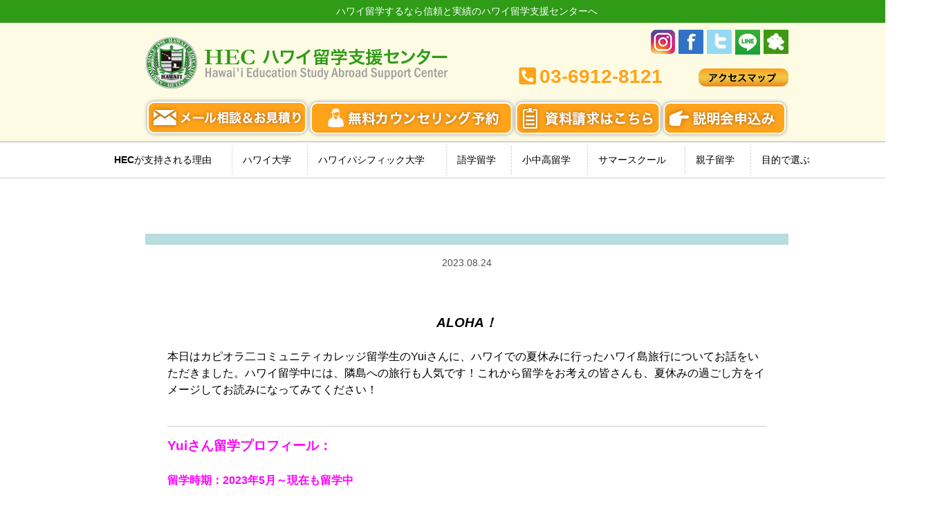

--- FILE ---
content_type: text/html; charset=UTF-8
request_url: https://www.hecjapan.com/blog/yuireportaugsummervacation
body_size: 11179
content:
<!DOCTYPE html>
<html>
<head lang="ja" >
  <!-- Global site tag (gtag.js) - Google Analytics -->
<script async src="https://www.googletagmanager.com/gtag/js?id=UA-121192852-1"></script>
<script>
  window.dataLayer = window.dataLayer || [];
  function gtag(){dataLayer.push(arguments);}
  gtag('js', new Date());

  gtag('config', 'UA-121192852-1');
</script>


  <title>【ハワイ留学生の夏休み旅行】HEC奨学生Yuiさんの現地レポート⑥ | 【ハワイ留学専門】小中高から社会人まで | 安心安全のHECハワイ留学支援センター</title>
  <meta charset="UTF-8" />
<!--  <meta name="description" content="HECハワイ留学支援センターのホームページです。HECなら安心のダブルサポート。日本とハワイ現地オフィスが留学をバックアップいたします。"> -->
<!--  <meta name="keywords" content="HECハワイ留学支援センター,ハワイ大学,カピオラニコミュニティカレッジ,ホノルルコミュニティカレッジ,留学説明会"> -->
  <meta name="viewport" content="width=device-width, initial-scale=1.0, user-scalable=yes, minimum-scale=1.0, maximum-scale=3.0">
  <meta name="thumbnail" content="https://www.hecjapan.com/wp-content/themes/hec/common/img/header/thumbnail.png" />
  <script type="text/javascript">
    if ((navigator.userAgent.indexOf('iPhone') > 0 && navigator.userAgent.indexOf('iPad') == -1) || navigator.userAgent.indexOf('iPod') > 0 || navigator.userAgent.indexOf('Android') > 0) {
      document.write('<meta name="viewport" content="width=device-width">');
    } else {
      document.write('<meta name="viewport" content="width=1024">');
    }
  </script>
  <meta http-equiv="content-script-type" content="text/javascript">
  <link rel="shortcut icon" href="https://www.hecjapan.com/wp-content/themes/hec/common/img/header/favicon.png" />


  
<!-- All in One SEO Pack 3.2.9 によって Michael Torbert の Semper Fi Web Design[363,448] -->
<script type="application/ld+json" class="aioseop-schema">{}</script>
<link rel="canonical" href="https://www.hecjapan.com/blog/yuireportaugsummervacation" />
<!-- All in One SEO Pack -->
<link rel='dns-prefetch' href='//ajax.googleapis.com' />
<link rel='dns-prefetch' href='//www.google.com' />
<link rel='dns-prefetch' href='//s.w.org' />
<link rel="alternate" type="application/rss+xml" title="【ハワイ留学専門】小中高から社会人まで | 安心安全のHECハワイ留学支援センター &raquo; フィード" href="https://www.hecjapan.com/feed" />
<link rel="alternate" type="application/rss+xml" title="【ハワイ留学専門】小中高から社会人まで | 安心安全のHECハワイ留学支援センター &raquo; コメントフィード" href="https://www.hecjapan.com/comments/feed" />
		<script type="text/javascript">
			window._wpemojiSettings = {"baseUrl":"https:\/\/s.w.org\/images\/core\/emoji\/2.2.1\/72x72\/","ext":".png","svgUrl":"https:\/\/s.w.org\/images\/core\/emoji\/2.2.1\/svg\/","svgExt":".svg","source":{"concatemoji":"https:\/\/www.hecjapan.com\/wp-includes\/js\/wp-emoji-release.min.js?ver=4.7.25"}};
			!function(t,a,e){var r,n,i,o=a.createElement("canvas"),l=o.getContext&&o.getContext("2d");function c(t){var e=a.createElement("script");e.src=t,e.defer=e.type="text/javascript",a.getElementsByTagName("head")[0].appendChild(e)}for(i=Array("flag","emoji4"),e.supports={everything:!0,everythingExceptFlag:!0},n=0;n<i.length;n++)e.supports[i[n]]=function(t){var e,a=String.fromCharCode;if(!l||!l.fillText)return!1;switch(l.clearRect(0,0,o.width,o.height),l.textBaseline="top",l.font="600 32px Arial",t){case"flag":return(l.fillText(a(55356,56826,55356,56819),0,0),o.toDataURL().length<3e3)?!1:(l.clearRect(0,0,o.width,o.height),l.fillText(a(55356,57331,65039,8205,55356,57096),0,0),e=o.toDataURL(),l.clearRect(0,0,o.width,o.height),l.fillText(a(55356,57331,55356,57096),0,0),e!==o.toDataURL());case"emoji4":return l.fillText(a(55357,56425,55356,57341,8205,55357,56507),0,0),e=o.toDataURL(),l.clearRect(0,0,o.width,o.height),l.fillText(a(55357,56425,55356,57341,55357,56507),0,0),e!==o.toDataURL()}return!1}(i[n]),e.supports.everything=e.supports.everything&&e.supports[i[n]],"flag"!==i[n]&&(e.supports.everythingExceptFlag=e.supports.everythingExceptFlag&&e.supports[i[n]]);e.supports.everythingExceptFlag=e.supports.everythingExceptFlag&&!e.supports.flag,e.DOMReady=!1,e.readyCallback=function(){e.DOMReady=!0},e.supports.everything||(r=function(){e.readyCallback()},a.addEventListener?(a.addEventListener("DOMContentLoaded",r,!1),t.addEventListener("load",r,!1)):(t.attachEvent("onload",r),a.attachEvent("onreadystatechange",function(){"complete"===a.readyState&&e.readyCallback()})),(r=e.source||{}).concatemoji?c(r.concatemoji):r.wpemoji&&r.twemoji&&(c(r.twemoji),c(r.wpemoji)))}(window,document,window._wpemojiSettings);
		</script>
		<style type="text/css">
img.wp-smiley,
img.emoji {
	display: inline !important;
	border: none !important;
	box-shadow: none !important;
	height: 1em !important;
	width: 1em !important;
	margin: 0 .07em !important;
	vertical-align: -0.1em !important;
	background: none !important;
	padding: 0 !important;
}
</style>
<link rel='stylesheet' id='pb_animate-css'  href='https://www.hecjapan.com/wp-content/plugins/ays-popup-box/public/css/animate.css?ver=4.7.5' type='text/css' media='all' />
<link rel='stylesheet' id='contact-form-7-css'  href='https://www.hecjapan.com/wp-content/plugins/contact-form-7/includes/css/styles.css?ver=4.7' type='text/css' media='all' />
<link rel='stylesheet' id='jquery-ui-theme-css'  href='https://ajax.googleapis.com/ajax/libs/jqueryui/1.11.4/themes/smoothness/jquery-ui.min.css?ver=1.11.4' type='text/css' media='all' />
<link rel='stylesheet' id='jquery-ui-timepicker-css'  href='https://www.hecjapan.com/wp-content/plugins/contact-form-7-datepicker/js/jquery-ui-timepicker/jquery-ui-timepicker-addon.min.css?ver=4.7.25' type='text/css' media='all' />
<link rel='stylesheet' id='wpdm-font-awesome-css'  href='https://www.hecjapan.com/wp-content/plugins/download-manager/assets/fontawesome/css/all.css?ver=4.7.25' type='text/css' media='all' />
<link rel='stylesheet' id='wpdm-bootstrap-css'  href='https://www.hecjapan.com/wp-content/plugins/download-manager/assets/bootstrap/css/bootstrap.css?ver=4.7.25' type='text/css' media='all' />
<link rel='stylesheet' id='wpdm-front-css'  href='https://www.hecjapan.com/wp-content/plugins/download-manager/assets/css/front.css?ver=4.7.25' type='text/css' media='all' />
<link rel='stylesheet' id='import-css-css'  href='https://www.hecjapan.com/wp-content/themes/hec/common/css/import.css?20200122&#038;ver=4.7.25' type='text/css' media='all' />
<script type='text/javascript'>
/* <![CDATA[ */
var wpdm_url = {"home":"https:\/\/www.hecjapan.com\/","site":"https:\/\/www.hecjapan.com\/","ajax":"https:\/\/www.hecjapan.com\/wp-admin\/admin-ajax.php"};
/* ]]> */
</script>
<script type='text/javascript' src='https://www.hecjapan.com/wp-includes/js/jquery/jquery.js?ver=1.12.4'></script>
<script type='text/javascript' src='https://www.hecjapan.com/wp-includes/js/jquery/jquery-migrate.min.js?ver=1.4.1'></script>
<script type='text/javascript'>
/* <![CDATA[ */
var pbLocalizeObj = {"ajax":"https:\/\/www.hecjapan.com\/wp-admin\/admin-ajax.php","seconds":"seconds","thisWillClose":"This will close in","icons":{"close_icon":"<svg class=\"ays_pb_material_close_icon\" xmlns=\"https:\/\/www.w3.org\/2000\/svg\" height=\"36px\" viewBox=\"0 0 24 24\" width=\"36px\" fill=\"#000000\" alt=\"Pop-up Close\"><path d=\"M0 0h24v24H0z\" fill=\"none\"\/><path d=\"M19 6.41L17.59 5 12 10.59 6.41 5 5 6.41 10.59 12 5 17.59 6.41 19 12 13.41 17.59 19 19 17.59 13.41 12z\"\/><\/svg>","close_circle_icon":"<svg class=\"ays_pb_material_close_circle_icon\" xmlns=\"https:\/\/www.w3.org\/2000\/svg\" height=\"24\" viewBox=\"0 0 24 24\" width=\"36\" alt=\"Pop-up Close\"><path d=\"M0 0h24v24H0z\" fill=\"none\"\/><path d=\"M12 2C6.47 2 2 6.47 2 12s4.47 10 10 10 10-4.47 10-10S17.53 2 12 2zm5 13.59L15.59 17 12 13.41 8.41 17 7 15.59 10.59 12 7 8.41 8.41 7 12 10.59 15.59 7 17 8.41 13.41 12 17 15.59z\"\/><\/svg>","volume_up_icon":"<svg class=\"ays_pb_fa_volume\" xmlns=\"https:\/\/www.w3.org\/2000\/svg\" height=\"24\" viewBox=\"0 0 24 24\" width=\"36\"><path d=\"M0 0h24v24H0z\" fill=\"none\"\/><path d=\"M3 9v6h4l5 5V4L7 9H3zm13.5 3c0-1.77-1.02-3.29-2.5-4.03v8.05c1.48-.73 2.5-2.25 2.5-4.02zM14 3.23v2.06c2.89.86 5 3.54 5 6.71s-2.11 5.85-5 6.71v2.06c4.01-.91 7-4.49 7-8.77s-2.99-7.86-7-8.77z\"\/><\/svg>","volume_mute_icon":"<svg xmlns=\"https:\/\/www.w3.org\/2000\/svg\" height=\"24\" viewBox=\"0 0 24 24\" width=\"24\"><path d=\"M0 0h24v24H0z\" fill=\"none\"\/><path d=\"M7 9v6h4l5 5V4l-5 5H7z\"\/><\/svg>"}};
/* ]]> */
</script>
<script type='text/javascript' src='https://www.hecjapan.com/wp-content/plugins/ays-popup-box/public/js/ays-pb-public.js?ver=4.7.5'></script>
<script type='text/javascript' src='https://www.hecjapan.com/wp-content/plugins/download-manager/assets/bootstrap/js/bootstrap.min.js?ver=4.7.25'></script>
<script type='text/javascript' src='https://www.hecjapan.com/wp-content/plugins/download-manager/assets/js/front.js?ver=4.7.25'></script>
<script type='text/javascript' src='https://www.hecjapan.com/wp-content/plugins/download-manager/assets/js/chosen.jquery.min.js?ver=4.7.25'></script>
<link rel='https://api.w.org/' href='https://www.hecjapan.com/wp-json/' />
<link rel="EditURI" type="application/rsd+xml" title="RSD" href="https://www.hecjapan.com/xmlrpc.php?rsd" />
<link rel="wlwmanifest" type="application/wlwmanifest+xml" href="https://www.hecjapan.com/wp-includes/wlwmanifest.xml" /> 
<meta name="generator" content="WordPress 4.7.25" />
<link rel='shortlink' href='https://www.hecjapan.com/?p=10803' />
<link rel="alternate" type="application/json+oembed" href="https://www.hecjapan.com/wp-json/oembed/1.0/embed?url=https%3A%2F%2Fwww.hecjapan.com%2Fblog%2Fyuireportaugsummervacation" />
<link rel="alternate" type="text/xml+oembed" href="https://www.hecjapan.com/wp-json/oembed/1.0/embed?url=https%3A%2F%2Fwww.hecjapan.com%2Fblog%2Fyuireportaugsummervacation&#038;format=xml" />

        <script>
            var wpdm_site_url = 'https://www.hecjapan.com/';
            var wpdm_home_url = 'https://www.hecjapan.com/';
            var ajax_url = 'https://www.hecjapan.com/wp-admin/admin-ajax.php';
            var wpdm_ajax_url = 'https://www.hecjapan.com/wp-admin/admin-ajax.php';
            var wpdm_ajax_popup = '0';
        </script>
        <style>
            .wpdm-download-link.btn.btn-primary.{
                border-radius: 4px;
            }
        </style>


        <script src="https://ajaxzip3.github.io/ajaxzip3.js" charset="UTF-8"></script>
    <script type="text/javascript">
    jQuery(function($){
    $("#zip2").attr('onKeyUp', 'AjaxZip3.zip2addr(\'zip1\',\'zip2\',\'address\',\'address\');');
})  </script><link rel="canonical" href="https://www.hecjapan.com/blog/yuireportaugsummervacation">
		<style type="text/css">.recentcomments a{display:inline !important;padding:0 !important;margin:0 !important;}</style>
				<style type="text/css" id="wp-custom-css">
			/*
ここに独自の CSS を追加することができます。

詳しくは上のヘルプアイコンをクリックしてください。
*/
.inform ul .lit001 i{
    font-size: 39px;
    font-weight: bold;
    color: #f4740c;
transform: scaleX(-1);
}
.h_contact, .booking_txt02:before{
background: none;
}
.booking_txt02:before{
content: "\f098";
font-family: "Font Awesome 5 Free";
transform: scaleX(-1);
margin-right: 5px;
display: inline-block;
}
.booking_txt02{
    display: flex;
    align-items: center;
    justify-content: center;
padding-left:0;
}
.ph_num:before{
content: "\f098";
font-family: "Font Awesome 5 Free";
transform: scaleX(-1);
margin-right: 5px;
font-size: 1em;
display: inline-block;
width:auto;
}
@media only screen and (max-width: 640px){
.ftsp_ph{
    display: flex;
    justify-content: center;
}
.h_contact.sp{
    display: flex;
    justify-content: center;
}
.h_contact .ph_num{
padding:6px 0 0 0;
}
.ph_num:before{
font-size: 1em;
}
.lit04{
margin: 145px;
}
.ftsp_ph:before{
  content: "\f098";
  font-family: "Font Awesome 5 Free";
background: none;
transform: scaleX(-1);
margin-right: 5px;
width:auto;
position:unset;
}
.doui{white-space: nowrap;
}
}		</style>
	<meta name="generator" content="WordPress Download Manager 2.9.97" />
            <style>
                                @import url('https://fonts.googleapis.com/css?family=Rubik:400,500');
                


                .w3eden .fetfont,
                .w3eden .btn,
                .w3eden .btn.wpdm-front h3.title,
                .w3eden .wpdm-social-lock-box .IN-widget a span:last-child,
                .w3eden #xfilelist .panel-heading,
                .w3eden .wpdm-frontend-tabs a,
                .w3eden .alert:before,
                .w3eden .panel .panel-heading,
                .w3eden .discount-msg,
                .w3eden .panel.dashboard-panel h3,
                .w3eden #wpdm-dashboard-sidebar .list-group-item,
                .w3eden #package-description .wp-switch-editor,
                .w3eden .w3eden.author-dashbboard .nav.nav-tabs li a,
                .w3eden .wpdm_cart thead th,
                .w3eden #csp .list-group-item,
                .w3eden .modal-title {
                    font-family: Rubik, -apple-system, BlinkMacSystemFont, "Segoe UI", Roboto, Helvetica, Arial, sans-serif, "Apple Color Emoji", "Segoe UI Emoji", "Segoe UI Symbol";
                    text-transform: uppercase;
                    font-weight: 500;
                }
                .w3eden #csp .list-group-item{
                    text-transform: unset;
                }
            </style>
                    <style>

            :root{
                --color-primary: #4a8eff;
                --color-primary-rgb: 74, 142, 255;
                --color-primary-hover: #4a8eff;
                --color-primary-active: #4a8eff;
                --color-secondary: #4a8eff;
                --color-secondary-rgb: 74, 142, 255;
                --color-secondary-hover: #4a8eff;
                --color-secondary-active: #4a8eff;
                --color-success: #18ce0f;
                --color-success-rgb: 24, 206, 15;
                --color-success-hover: #4a8eff;
                --color-success-active: #4a8eff;
                --color-info: #2CA8FF;
                --color-info-rgb: 44, 168, 255;
                --color-info-hover: #2CA8FF;
                --color-info-active: #2CA8FF;
                --color-warning: #f29e0f;
                --color-warning-rgb: 242, 158, 15;
                --color-warning-hover: orange;
                --color-warning-active: orange;
                --color-danger: #ff5062;
                --color-danger-rgb: 255, 80, 98;
                --color-danger-hover: #ff5062;
                --color-danger-active: #ff5062;
                --color-green: #30b570;
                --color-blue: #0073ff;
                --color-purple: #8557D3;
                --color-red: #ff5062;
                --color-muted: rgba(69, 89, 122, 0.6);
                --wpdm-font: Rubik, -apple-system, BlinkMacSystemFont, "Segoe UI", Roboto, Helvetica, Arial, sans-serif, "Apple Color Emoji", "Segoe UI Emoji", "Segoe UI Symbol";
            }
            .wpdm-download-link.btn.btn-primary{
                border-radius: 4px;
            }


        </style>
        <link rel="stylesheet" href="https://www.hecjapan.com/wp-content/themes/hec/common/css/style.css?date=202601210622" type="text/css" media="all">
<!-- Global site tag (gtag.js) - Google Analytics -->
<script async src="https://www.googletagmanager.com/gtag/js?id=UA-121921221-1"></script>
<script>
  window.dataLayer = window.dataLayer || [];
  function gtag(){dataLayer.push(arguments);}
  gtag('js', new Date());

  gtag('config', 'UA-121921221-1');
</script>
</head>
<body id="">
	<div id="wrapper">
    <div class="header">
      <div class="htop">
        <div class="htop_in">
          <h1 class="h_txt">ハワイ留学するなら信頼と実績のハワイ留学支援センターへ</h1>
        </div><!--htop_in-->
      </div>
      <div class="h_bg clearfix">
        <div class="headerin clearfix">
             <div class="h_media pc">
   <ul class="clearfix">
        <li class="lit lit003"><a href="https://www.instagram.com/hechawaii/" target="_blank"><img src="https://www.hecjapan.com/wp-content/themes/hec/common/img/footer/instat.png" alt="instagram"></a></li>
        <li class="lit"><a href="https://www.facebook.com/hecjapan/" target="_blank"><img src="https://www.hecjapan.com/wp-content/themes/hec/common/img/footer/fb.jpg" alt="facebook"></a></li>
        <li class="lit"><a href="https://twitter.com/hecjapan/" target="_blank"><img src="https://www.hecjapan.com/wp-content/themes/hec/common/img/footer/twitter.jpg" alt="twitter"></a></li>
        <li class="lit"><a href="https://line.me/R/ti/p/mNdEKq5JLe" target="_blank"><img src="https://www.hecjapan.com/wp-content/themes/hec/common/img/footer/line.png" alt="line"></a></li>
        
        <li class="lit last"><a href="https://ameblo.jp/hechawaii" target="_blank"><img src="https://www.hecjapan.com/wp-content/themes/hec/common/img/footer/we.jpg" alt="wechat"></a></li>
      </ul>
         </div><!-- /.flr -->
         <div class="h_logo"><a href="https://www.hecjapan.com"><img src="https://www.hecjapan.com/wp-content/themes/hec/common/img/header/logo.png" alt="ハワイ留学支援センター" /></a></div>
    
         <div class="h_contact pc"><span class="ph_num pc">03-6912-8121</span></div>
         <div class="h_access pc"><a href="https://www.hecjapan.com/access"><img src="https://www.hecjapan.com/wp-content/themes/hec/common/img/header/map.png" alt="アクセスマップ" /></a></div>
         <div class="w320 clearfix sp">
           <div class="h_contact sp"><a href="tel:03-6912-8121"><span class="ph_num">03-6912-8121</span></a></div>
           <div class="h_access"><a href="https://www.hecjapan.com/access"><img src="https://www.hecjapan.com/wp-content/themes/hec/common/img/header/map.png" alt="アクセスマップ" /></a></div>
         </div><!-- /.w300 sp -->
       </div><!--headerin-->
       <ul class="link clearfix pc">
         <li><a href="https://www.hecjapan.com/email"><img src="https://www.hecjapan.com/wp-content/themes/hec/common/img/header/link01.png" alt="メール相談＆お見積り"></a></li>
         <li><a href="https://www.hecjapan.com/booking"><img src="https://www.hecjapan.com/wp-content/themes/hec/common/img/header/link02.png" alt="無料カウンセリング予約"></a></li>
         <li><a href="https://www.hecjapan.com/request"><img src="https://www.hecjapan.com/wp-content/themes/hec/common/img/header/link03.png" alt="資料請求はこちら"></a></li>
         <li><a href="https://www.hecjapan.com/seminar"><img src="https://www.hecjapan.com/wp-content/themes/hec/common/img/header/link04.png" alt="説明会申込み"></a></li>
       </ul>
       <ul class="clearfix sp splink">
         <li><a href="https://www.hecjapan.com/email"><img src="https://www.hecjapan.com/wp-content/themes/hec/img/top/link01.png" alt="メール相談＆お見積り"></a></li>
         <li><a href="https://www.hecjapan.com/booking"><img src="https://www.hecjapan.com/wp-content/themes/hec/img/top/link02.png" alt="無料カウンセリング予約"></a></li>
         <li><a href="https://www.hecjapan.com/request"><img src="https://www.hecjapan.com/wp-content/themes/hec/img/top/link03.png" alt="資料請求はこちら"></a></li>
         <li><a href="https://www.hecjapan.com/seminar"><img src="https://www.hecjapan.com/wp-content/themes/hec/img/top/link04.png" alt="説明会申込み"></a></li>
       </ul>
     </div><!--h_bg-->
     <div class="bg02 clearfix">
      <ul class="nav_in clearfix pc">
        <li><a href="https://www.hecjapan.com/reason"><b>HEC</b>が支持される理由</a></li>
        <li><a href="https://www.hecjapan.com/uni_hawaii">ハワイ大学</a> 
          <!-- <ul class="subul clearfix">
            <li><a href="/uh_mauicolle/">ハワイ大学マウイカレッジ</a></li>
            <li><a href="https://www.hecjapan.com/uni_information/west_oahu/">ハワイ大学ウエストオアフ校</a></li>
            <li><a href="https://www.hecjapan.com/uni_information/university-of-hawaii-at-hilo/">ハワイ大学ヒロ校</a></li>
            <li><a href="https://www.hecjapan.com/uni_information/manoa/">ハワイ大学マノア校</a></li>
          </ul> --></li>
          <li><a href="https://www.hecjapan.com/uni_information/hawaii_pacific_university/">ハワイパシフィック大学</a>
            <!-- <ul class="subul01 clearfix">
              <li><a href="https://www.hecjapan.com/uni_information/hawaii_pacific_university/">ハワイパシフィック大学</a></li>
              <li><a href="#">ハワイ</a></li> 
            </ul> --></li>

            <li><a href="https://www.hecjapan.com/languageschool">語学留学</a></li>
            <li><a href="https://www.hecjapan.com/study_aboard">小中高留学</a></li>
             <li><a href="https://www.hecjapan.com/summer_school">サマースクール</a></li>
            
            <li><a href="https://www.hecjapan.com/summer_school">親子留学</a></li>
            <li><a href="https://www.hecjapan.com#choice_purpose">目的で選ぶ</a></li>
          </ul><!-- /.nav_in -->
        </div><!-- /.bg02 -->
      </div>
      <div class="sp_gnav sp">
       <div class="clearfix">
        <p id="toggle"><a href="#">MENU</a></p>
        <div id="menu" class="menu sp clearfix">
         <span class="line line_01"></span>
         <span class="line line_02"></span>
         <span class="line line_03"></span>
       </div>
     </div>
     <ul class="spmenu clearfix">
       <li><a href="https://www.hecjapan.com/reason"><b>HEC</b>が支持される理由</a></li>
       <li><a href="https://www.hecjapan.com/uni_hawaii">ハワイ大学</a>
       <!--  <ul class="subul clearfix">
         <li><a href="https://www.hecjapan.com/uni_information/uh_mauicolle/">ハワイ大学マウイカレッジ</a></li>
         <li><a href="https://www.hecjapan.com/uni_information/west_oahu/">ハワイ大学ウエストオアフ校</a></li>
         <li><a href="https://www.hecjapan.com/uni_information/university-of-hawaii-at-hilo/">ハワイ大学ヒロ校</a></li>
         <li><a href="https://www.hecjapan.com/uni_information/manoa/">ハワイ大学マノア校</a></li>
       </ul> --></li>
       <li><a href="https://www.hecjapan.com/uni_information/hawaii_pacific_university/">ハワイパシフィック大学</a>
        <!--<ul class="subul clearfix">
         <li><a href="https://www.hecjapan.com/uni_information/hawaii_pacific_university/">ハワイパシフィック大学</a></li>
          <li><a href="#">ハワイ</a></li> 
       </ul>--></li>
       <li><a href="https://www.hecjapan.com/languageschool">語学留学</a></li>
       <li><a href="https://www.hecjapan.com/study_aboard">小中高留学</a></li>
       <li><a href="https://www.hecjapan.com/summer_school">サマースクール</a></li>
       <li><a href="https://www.hecjapan.com/summer_school">親子留学</a></li>
       <li><a href="https://www.hecjapan.com#choice_purpose">目的で選ぶ</a></li>
     </ul>
   </div><!-- sp_gnav -->




<div id="reason">
  <div id="wrapper">

    <div class="main_image clearfix">
      <div class="">
            <div class="newsec">
        
       <div class="clearfix">
                           		<h3 class="text-center post-title"><?the_title()?></h3>
		<div class="post-time">2023.08.24</div>
		<div class="post-contents">
                	<p style="text-align: center;"><span style="font-size: 14pt; font-family: arial, helvetica, sans-serif;"><strong><em>ALOHA！</em></strong></span></p>
<p style="text-align: center;"><span style="font-family: arial, helvetica, sans-serif;"><strong>　   </strong></span></p>
<p><span style="font-family: arial, helvetica, sans-serif;">本日はカピオラ二コミュニティカレッジ留学生のYuiさんに、ハワイでの夏休みに行ったハワイ島旅行についてお話をいただきました。ハワイ留学中には、隣島への旅行も人気です！これから留学をお考えの皆さんも、夏休みの過ごし方をイメージしてお読みになってみてください！</span><br />
 <span style="font-family: arial, helvetica, sans-serif;">　　</span></p>
<hr />
<h2><span style="font-size: 14pt; font-family: arial, helvetica, sans-serif;"><strong><span style="color: #ff00ff;">Yuiさん留学プロフィール：<br />
 　</span></strong></span></h2>
<p><span style="font-family: arial, helvetica, sans-serif;"><strong><span style="color: #ff00ff;">留学時期：2023年5月～現在も留学中</span></strong></span><br />
 <span style="font-family: arial, helvetica, sans-serif;"><strong><span style="color: #ff00ff;">　</span></strong></span><br />
 <span style="font-family: arial, helvetica, sans-serif;"><strong><span style="color: #ff00ff;">留学先の大学：ハワイ大学カピオラ二コミュニティカレッジ</span></strong></span></p>
<p>
 ALOHA！カピオラ二コミュニティカレッジ留学生のYuiです。</p>
<p>　<br />
 オプショナルの夏学期の授業が終わり、夏休み中にハワイ島へ二泊三日で友達と旅行をしに行きました！ハワイ島はビッグアイランドと呼ばれている通り、ハワイ州で一番大きい島でとても自然がいっぱいでした！今回は夏休みにハワイ島へ行った体験談をご紹介したいと思います！</p>
<p>&nbsp;</p>
<p>私がハワイに留学するメリットの一つだと思うのは、休暇中にハワイの島々へ旅行、もしくは本土へバケーションで旅行しやすいことです。</p>
<p>日本からハワイ、アメリカ本土へ旅行するには飛行機代だけでも費用が高くなりますが、私が留学しているオアフ島からハワイ島までの飛行機代は往復で約一万円と、片道で五千円くらいなのでとてもお得でした。</p>
<p>これからの留学中も、機会があれば色んな場所に旅行しに行ければなと思います。</p>
<p>&nbsp;</p>
<p>ハワイ島へ行った時の観光場所をご紹介したいと思います。</p>
<p>　　<br />
 <span style="font-size: 14pt;"><strong><span style="color: #008080;">① マウナケア山</span></strong></span></p>
<p>　<br />
 標高4,205mのマウナケアはハワイ諸島で最も高い山です。ハワイは年中暖かいイメージがありますがマウナケア山頂付近では年に数回雪が降ります。空気が澄み、晴天率が高いため世界で最も天体観測に適した地とされていて、星空やサンセット、サンライズを見るのがとても人気です。</p>
<p>私も、レンタカーを借り、途中の山嶺まで行き、星空を見に行きました。ハワイだと考えられないほど寒かったです。</p>
<p>明かりもそこまで明るくなく星空満点の空を見ることができました。もし訪れる際は、長袖、長ズボンなど寒さ対策をしていくことをオススメします。</p>
<p>星空は写真だと上手く映らなかったのですが、綺麗な夕景を撮ることが出来ました。</p>
<p>&nbsp;</p>
<p><img class="size-medium wp-image-10804 aligncenter" src="https://www.hecjapan.com/wp-content/uploads/2023/08/image2-8-300x225.jpeg" alt="" width="300" height="225" srcset="https://www.hecjapan.com/wp-content/uploads/2023/08/image2-8-300x225.jpeg 300w, https://www.hecjapan.com/wp-content/uploads/2023/08/image2-8-768x576.jpeg 768w, https://www.hecjapan.com/wp-content/uploads/2023/08/image2-8-1024x768.jpeg 1024w" sizes="(max-width: 300px) 100vw, 300px" /></p>
<p>&nbsp;</p>
<p><span style="font-size: 14pt;"><strong><span style="color: #008080;">② キラウエア火山</span></strong></span></p>
<p>　<br />
 島の南東に位置する標高約1,250mのキラウエア火山は、活火山であり過去30年間に大小50回以上も噴火しています。私は レンタカーで行き赤い炎を見ることができませんでしたが、大地から煙のようなものが出ていて自然も生きているようかに感じました。</p>
<p>&nbsp;</p>
<p><img class="size-medium wp-image-10807 aligncenter" src="https://www.hecjapan.com/wp-content/uploads/2023/08/d0412db9326cca9fb3ad3832d7511254-204x300.png" alt="" width="204" height="300" srcset="https://www.hecjapan.com/wp-content/uploads/2023/08/d0412db9326cca9fb3ad3832d7511254-204x300.png 204w, https://www.hecjapan.com/wp-content/uploads/2023/08/d0412db9326cca9fb3ad3832d7511254.png 491w" sizes="(max-width: 204px) 100vw, 204px" /></p>
<p>&nbsp;</p>
<p><span style="font-size: 14pt; color: #008080;"><strong>③ ハプナビーチ州立公園</strong></span></p>
<p>　<br />
 カイルアコナから車で約40分、コハラコーストにあるビーチです。晴天率が高くハワイ島最大の白砂ビーチで、世界ベスト・ビーチ・トップ10の常連です。私はハプナビーチを一目見た瞬間とても綺麗で驚きました。エメラルドグリーンの海と白い砂浜はとても綺麗でした。</p>
<p>&nbsp;</p>
<p><img class="size-medium wp-image-10806 aligncenter" src="https://www.hecjapan.com/wp-content/uploads/2023/08/image3-5-170x300.jpeg" alt="" width="170" height="300" srcset="https://www.hecjapan.com/wp-content/uploads/2023/08/image3-5-170x300.jpeg 170w, https://www.hecjapan.com/wp-content/uploads/2023/08/image3-5-768x1356.jpeg 768w, https://www.hecjapan.com/wp-content/uploads/2023/08/image3-5-580x1024.jpeg 580w, https://www.hecjapan.com/wp-content/uploads/2023/08/image3-5.jpeg 1179w" sizes="(max-width: 170px) 100vw, 170px" /></p>
<p>&nbsp;</p>
<p>大学の授業が終わり、夏休みを活用して二泊三日でハワイ島へ初めて旅行しましたが、ハワイならではの自然がすごくまた今度の長期休みは他の島への旅行にも挑戦してみたいです！</p>
<hr />
<p style="text-align: left;"><span style="font-family: arial, helvetica, sans-serif;">Yuiさん素敵な夏休みのシェアありがとうございました！</span></p>
<p style="text-align: left;">　</p>
<p style="text-align: left;"><span style="font-family: arial, helvetica, sans-serif;">せっかくのハワイ留学、ハワイ旅行もしっかり楽しみたいですよね！オアフ島とは環境の違うネイバーアイランドへの旅行、きっと刺激的で楽しかったことと思います！</span></p>
<p style="text-align: left;"> </p>
<p style="text-align: left;"><span style="font-family: arial, helvetica, sans-serif;">Yuiさんの留学体験談はシリーズとして投稿していきますのでお楽しみに！</span></p>
<p style="text-align: left;">　</p>
<p style="text-align: left;"><span style="font-family: arial, helvetica, sans-serif;">MAHALO！</span></p>
		</div>
                            
             <div class="news_link">
              <p class="newddown_tit"><a href="https://www.hecjapan.com/blog/10709" rel="prev"> 前のブログへ </a>              ｜<a href="/staffblog">スタッフブログ一覧に戻る</a>｜
             <a href="https://www.hecjapan.com/blog/hpucybersecurity" rel="next"> 次のブログへ </a></p>
            </div>
          </div><!-- newlist -->

      </div><!-- newsec -->
      </div><!--content-->
           </div><!-- main_image -->
     <div class="footer_main">
  <div class="conta pc">
    <div class="conta_inner">
      <ul class="clearfix">
        <li><a href="https://www.hecjapan.com/email"><img src="https://www.hecjapan.com/wp-content/themes/hec/common/img/footer/mail_02.png" alt="メール相談＆お見積り"></a></li>
        <li><a href="https://www.hecjapan.com/booking"><img src="https://www.hecjapan.com/wp-content/themes/hec/common/img/footer/counsel_02.png" alt="無料カウンセリング予約"></a></li>
        <li><a href="https://www.hecjapan.com/request"><img src="https://www.hecjapan.com/wp-content/themes/hec/common/img/footer/information_02.png" alt="無料カウンセリング予約"></a></li>
        <li><a href="https://www.hecjapan.com/seminar"><img src="https://www.hecjapan.com/wp-content/themes/hec/common/img/footer/related_02.png" alt="説明会申込み"></a></li>
      </ul>
    </div>
  </div>
  <div class="inform">
    <div class="inform_inner clearfix">
      <p class="txt">ご相談や資料請求はお電話でも承っております。<br class="sp">お気軽にお問い合わせください。</p>
      <ul class="clearfix pc">
        <li class="lit001"><i class="fa fa-phone-square" aria-hidden="true"></i><!--img src="https://www.hecjapan.com/wp-content/themes/hec/common/img/footer/phone.png" alt="phone"--></li>
        <li class="lit002"><a href="tel:03-6912-8121">03-6912-8121</a></li>
        <li class="lit lit003"><a href="https://www.instagram.com/hechawaii/" target="_blank"><img src="https://www.hecjapan.com/wp-content/themes/hec/common/img/footer/instat.png" alt="instagram"></a></li>
        <li class="lit"><a href="https://twitter.com/hecjapan/" target="_blank"><img src="https://www.hecjapan.com/wp-content/themes/hec/common/img/footer/twitter.jpg" alt="twitter"></a></li>
        <li class="lit"><a href="https://www.facebook.com/hecjapan/" target="_blank"><img src="https://www.hecjapan.com/wp-content/themes/hec/common/img/footer/fb.jpg" alt="facebook"></a></li>
        <li class="lit"><a href="https://line.me/R/ti/p/mNdEKq5JLe" target="_blank"><img src="https://www.hecjapan.com/wp-content/themes/hec/common/img/footer/line.png" alt="line"></a></li>
        
        <li class="lit last"><a href="https://ameblo.jp/hechawaii" target="_blank"><img src="https://www.hecjapan.com/wp-content/themes/hec/common/img/footer/we.jpg" alt="wechat"></a></li>
      </ul>
      <p class="ftsp_ph sp"><a href="tel:03-6912-8121">03-6912-8121</a></p>
       <ul class="ftsp_lst clearfix sp">
           <li><a href="https://www.instagram.com/hechawaii/" target="_blank"><img src="https://www.hecjapan.com/wp-content/themes/hec/common/img/footer/instat.png" alt="instagram"></a></li>
           <li><a href="https://twitter.com/hecjapan/" target="_blank"><img src="https://www.hecjapan.com/wp-content/themes/hec/common/img/footer/twitter.jpg" alt="twitter"></a></li>
           <li><a href="https://www.facebook.com/hecjapan/" target="_blank"><img src="https://www.hecjapan.com/wp-content/themes/hec/common/img/footer/fb.jpg" alt="facebook"></a></li>
           <li><a href="https://line.me/R/ti/p/mNdEKq5JLe" target="_blank"><img src="https://www.hecjapan.com/wp-content/themes/hec/common/img/footer/line.png" alt="line"></a></li>

           <li><a href="https://ameblo.jp/hechawaii" target="_blank"><img src="https://www.hecjapan.com/wp-content/themes/hec/common/img/footer/we.jpg" alt="wechat"></a></li>
         </ul>
      <p class="txt_01">【営業時間】月曜～金曜　10:00～18:00</p>
      <a href="https://www.hecjapan.com/access" class="btn"><img src="https://www.hecjapan.com/wp-content/themes/hec/common/img/footer/btn.png" alt="アクセスマップ"></a>
    </div>
  </div>
  <div class="search">
    <div class="search_inner clearfix">
      <p>目的から探す</p>
      <ul class="mnu heightLine_01">
        <li><a href="https://www.hecjapan.com/uni_information">●大学留学</a></li>
        <li><a href="https://www.hecjapan.com/keiko">●おけいこ留学</a></li>
        <li><a href="https://www.hecjapan.com/hawaii">●ハワイで働く</a></li>
      </ul>
      <ul class="mnu mnu_02 heightLine_01">
        <li><a href="https://www.hecjapan.com/languageschool">●語学留学</a></li>
        <li><a href="https://www.hecjapan.com/carrer_up">●プチ留学(短期留学)</a></li>
        <li><a href="https://www.hecjapan.com/group_company">●団体・企業研修</a></li>
      </ul>
      <ul class="mnu mnu_03 heightLine_01">
        <li><a href="https://www.hecjapan.com/year_abroad">●休学・認定留学</a></li>
        <li><a href="https://www.hecjapan.com/senior_study">●シニア留学</a></li>
      </ul>
      <ul class="mnu mnu_04 heightLine_01">
        <li><a href="https://www.hecjapan.com/study_aboard">●小中高留学</a></li>
        <li><a href="https://www.hecjapan.com/long_stay">●ロングステイ</a></li>
      </ul>
      <ul class="mnu mnu_05 heightLine_01">
        <li><a href="https://www.hecjapan.com/summer_school">●親子留学＆サマースクール</a></li>
        <li><a href="https://www.hecjapan.com/internship">●インターンシップ</a></li>
      </ul>

<br clear="all">
<p>ハワイ留学情報</p>
<ul class="__list01 _mb60 _sp_fs80">
<li><a href="https://www.hecjapan.com/category/types_universities">大学の種類</a></li>
<li><a href="https://www.hecjapan.com/category/community">コミュニティカレッジとは</a></li>
<li><a href="https://www.hecjapan.com/category/twoplustwo">2+2大学編入</a></li>
<li><a href="https://www.hecjapan.com/category/entry">条件付き入学</a></li>
<li><a href="https://www.hecjapan.com/category/english">英語力ゼロからのハワイ大学進学</a></li>
<li><a href="https://www.hecjapan.com/category/%e3%83%8f%e3%83%af%e3%82%a4%e5%b0%8f%e4%b8%ad%e9%ab%98%e7%95%99%e5%ad%a6">ハワイ小中高留学</a></li>
<li><a href="https://www.hecjapan.com/category/%e7%9f%ad%e6%9c%9f%e3%83%bb%e9%95%b7%e6%9c%9f%e8%aa%9e%e5%ad%a6%e7%95%99%e5%ad%a6">短期・長期語学留学</a></li>
<li><a href="https://www.hecjapan.com/category/hawaiiryugakuf-1visa">留学に必要な学生ビザとは</a></li>
</ul>

<br clear="all">
<p>ハワイ生活情報</p>
<ul class="__list01 _mb60 _sp_fs80">
<li><a href="https://www.hecjapan.com/category/basic_information">ハワイ基本情報</a></li>
<li><a href="https://www.hecjapan.com/category/stay">滞在方法　&gt;ホームステイ　&gt;コンドミニアム</a></li>
<li><a href="https://www.hecjapan.com/category/diet">ハワイ食生活情報</a></li>
<li><a href="https://www.hecjapan.com/category/taffic">交通事情</a></li>
</ul>

      <p class="txt01">HEC</p>
      <ul class="mnu heightLine_01">
        <li class="lit_01"><a href="https://www.hecjapan.com/reason">●HECが支持される理由</a></li>
        <li class="lit_06"><a href="https://www.hecjapan.com/email">●お問い合わせ</a></li>
      </ul>
      <ul class="mnu mnu_02 heightLine_01">
        <li class="lit_02"><a href="https://www.hecjapan.com/faq">●よくある質問　</a></li>
        <li class="lit_07"><a href="https://www.hecjapan.com/privacy_policy">●プライバシーポリシー  </a></li>
      </ul>
      <ul class="mnu mnu_03 heightLine_01">
        <li class="lit_03"><a href="https://www.hecjapan.com/news">●What’s New</a></li>
        <li class="lit_08"><!--<a href="https://www.hecjapan.com/blog/yuireportaugsummervacation">-->●関連サイト<!--</a>--></li>
      </ul>
      <ul class="mnu mnu_04 heightLine_01">
        <li class="lit_04"><a href="https://www.hecjapan.com/sitemap">●サイトマップ</a></li>
        <li class="lit_09"><a href="https://www.hecjapan.com/company">●会社概要 </a></li>
      </ul>
      <ul class="mnu mnu_05 heightLine_01">
        <!--li class="lit_05"><a href="https://www.hecjapan.com/various_conditions">●各種条件書・申込書 </a></li-->
        <li class="lit_10"><a href="https://www.hecjapan.com/access">●アクセス </a></li>
      </ul>
    </div>
  </div>
  <div class="advert">
    <div class="advert_inner">
<div class="_a_fbox _jcc _faic _gcg02">
<div class="_w19 _sp_w100 _sp_mt15 _txtc"><a href="http://www.jaos.or.jp/" target="_blank"><img class="_dp-ib" src="https://www.hecjapan.com/wp-content/themes/hec/common/img/footer/jaos.jpg" alt="JAOS"></a></div>
<div class="_w38 _sp_w100 _sp_mt15 _txtc"><a href="https://www.hawaiianairlines.co.jp/" target="_blank"><img class="_dp-ib" src="https://www.hecjapan.com/wp-content/uploads/2021/11/b904025045560abe88805feee80b5b44.png" alt="hawaian"></a></div>
<div class="_w39 _sp_w100 _sp_mt15 _txtc"><a href="https://tobitate-mext.jasso.go.jp/" target="_blank"><img class="_dp-ib" src="https://www.hecjapan.com/wp-content/uploads/2025/06/bana_tobitate.png" alt="JAOS"></a>
<p class="_txtc _sp_w100 _sp_mt15 _fs70 _lh-140 _mt5 _font-style1">HECハワイ留学支援センターは留学推進キャンペーン<br>「トビタテ！留学JAPAN」の趣旨に賛同しています</p>
</div>
</div>

      <a href="javascript:void(0);" id="fixedTop" style="display: block;" class="totop"><img src="https://www.hecjapan.com/wp-content/themes/hec/common/img/footer/top.png" alt=""></a>
    </div>

  </div>
  <div class="footer">
    <div class="footer_in">
      <ul class="clearfix">
        <li><a href="https://www.hecjapan.com">トップページ </a></li>
        <li><a href="https://www.hecjapan.com/privacy_policy">プライバシーポリシー  </a></li>
        <li style="color:#fff;"><!--<a href="https://www.hecjapan.com/company"> -->関連サイト<!-- </a>--></li>
        <!--li><a href="https://www.hecjapan.com/various_conditions">各種条件書・申込書 </a></li-->
        <li><a href="https://www.hecjapan.com/company">会社概要 </a></li>
        <li class="last"><a href="https://www.hecjapan.com/access">アクセス </a></li>
      </ul>
      <p>copyright © HEC CO., LTD All rights reserved.</p>
    </div><!--footer_in-->
  </div><!--footer-->
</div><!--footer_main-->
</div><!--wrapper-->
<link rel='stylesheet' id='ays-pb-min-css'  href='https://www.hecjapan.com/wp-content/plugins/ays-popup-box/public/css/ays-pb-public-min.css?ver=4.7.5' type='text/css' media='all' />
<script type='text/javascript' src='https://www.hecjapan.com/wp-content/plugins/contact-form-7/includes/js/jquery.form.min.js?ver=3.51.0-2014.06.20'></script>
<script type='text/javascript'>
/* <![CDATA[ */
var _wpcf7 = {"recaptcha":{"messages":{"empty":"\u3042\u306a\u305f\u304c\u30ed\u30dc\u30c3\u30c8\u3067\u306f\u306a\u3044\u3053\u3068\u3092\u8a3c\u660e\u3057\u3066\u304f\u3060\u3055\u3044\u3002"}}};
/* ]]> */
</script>
<script type='text/javascript' src='https://www.hecjapan.com/wp-content/plugins/contact-form-7/includes/js/scripts.js?ver=4.7'></script>
<script type='text/javascript' src='https://www.hecjapan.com/wp-includes/js/jquery/ui/core.min.js?ver=1.11.4'></script>
<script type='text/javascript' src='https://www.hecjapan.com/wp-includes/js/jquery/ui/datepicker.min.js?ver=1.11.4'></script>
<script type='text/javascript'>
jQuery(document).ready(function(jQuery){jQuery.datepicker.setDefaults({"closeText":"\u9589\u3058\u308b","currentText":"\u4eca\u65e5","monthNames":["1\u6708","2\u6708","3\u6708","4\u6708","5\u6708","6\u6708","7\u6708","8\u6708","9\u6708","10\u6708","11\u6708","12\u6708"],"monthNamesShort":["1\u6708","2\u6708","3\u6708","4\u6708","5\u6708","6\u6708","7\u6708","8\u6708","9\u6708","10\u6708","11\u6708","12\u6708"],"nextText":"\u6b21\u3078","prevText":"\u524d","dayNames":["\u65e5\u66dc\u65e5","\u6708\u66dc\u65e5","\u706b\u66dc\u65e5","\u6c34\u66dc\u65e5","\u6728\u66dc\u65e5","\u91d1\u66dc\u65e5","\u571f\u66dc\u65e5"],"dayNamesShort":["\u65e5","\u6708","\u706b","\u6c34","\u6728","\u91d1","\u571f"],"dayNamesMin":["\u65e5","\u6708","\u706b","\u6c34","\u6728","\u91d1","\u571f"],"dateFormat":"yy\u5e74mm\u6708d\u65e5","firstDay":1,"isRTL":false});});
</script>
<script type='text/javascript' src='https://ajax.googleapis.com/ajax/libs/jqueryui/1.11.4/i18n/datepicker-ja.min.js?ver=1.11.4'></script>
<script type='text/javascript' src='https://www.hecjapan.com/wp-content/plugins/contact-form-7-datepicker/js/jquery-ui-timepicker/jquery-ui-timepicker-addon.min.js?ver=4.7.25'></script>
<script type='text/javascript' src='https://www.hecjapan.com/wp-content/plugins/contact-form-7-datepicker/js/jquery-ui-timepicker/i18n/jquery-ui-timepicker-ja.js?ver=4.7.25'></script>
<script type='text/javascript' src='https://www.hecjapan.com/wp-includes/js/jquery/ui/widget.min.js?ver=1.11.4'></script>
<script type='text/javascript' src='https://www.hecjapan.com/wp-includes/js/jquery/ui/mouse.min.js?ver=1.11.4'></script>
<script type='text/javascript' src='https://www.hecjapan.com/wp-includes/js/jquery/ui/slider.min.js?ver=1.11.4'></script>
<script type='text/javascript' src='https://www.hecjapan.com/wp-includes/js/jquery/ui/button.min.js?ver=1.11.4'></script>
<script type='text/javascript' src='https://www.hecjapan.com/wp-content/plugins/contact-form-7-datepicker/js/jquery-ui-sliderAccess.js?ver=4.7.25'></script>
<script type='text/javascript'>
var renderInvisibleReCaptcha = function() {

    for (var i = 0; i < document.forms.length; ++i) {
        var form = document.forms[i];
        var holder = form.querySelector('.inv-recaptcha-holder');

        if (null === holder) continue;
		holder.innerHTML = '';

         (function(frm){
			var cf7SubmitElm = frm.querySelector('.wpcf7-submit');
            var holderId = grecaptcha.render(holder,{
                'sitekey': '6LetcxkgAAAAAFjo2K3c-H8hAzu0GMH0qPrVQJtA', 'size': 'invisible', 'badge' : 'inline',
                'callback' : function (recaptchaToken) {
					if((null !== cf7SubmitElm) && (typeof jQuery != 'undefined')){jQuery(frm).submit();grecaptcha.reset(holderId);return;}
					 HTMLFormElement.prototype.submit.call(frm);
                },
                'expired-callback' : function(){grecaptcha.reset(holderId);}
            });

			if(null !== cf7SubmitElm && (typeof jQuery != 'undefined') ){
				jQuery(cf7SubmitElm).off('click').on('click', function(clickEvt){
					clickEvt.preventDefault();
					grecaptcha.execute(holderId);
				});
			}
			else
			{
				frm.onsubmit = function (evt){evt.preventDefault();grecaptcha.execute(holderId);};
			}


        })(form);
    }
};
</script>
<script type='text/javascript' async defer src='https://www.google.com/recaptcha/api.js?onload=renderInvisibleReCaptcha&#038;render=explicit'></script>
<script type='text/javascript' src='https://www.hecjapan.com/wp-content/themes/hec/common/js/html5.js?ver=3.0'></script>
<script type='text/javascript' src='https://www.hecjapan.com/wp-content/themes/hec/common/js/heightLine.js?ver=3.0'></script>
<script type='text/javascript' src='https://www.hecjapan.com/wp-content/themes/hec/common/js/jquery-1.9.1.js?ver=3.0'></script>
<script type='text/javascript' src='https://www.hecjapan.com/wp-content/themes/hec/common/js/common.js?ver=3.0'></script>
<script type='text/javascript' src='https://www.hecjapan.com/wp-includes/js/wp-embed.min.js?ver=4.7.25'></script>
</body>
</html>
  </div><!-- wrapper -->
</div>


  
  

--- FILE ---
content_type: text/css
request_url: https://www.hecjapan.com/wp-content/themes/hec/common/css/import.css?20200122&ver=4.7.25
body_size: 15
content:
@charset "UTF-8";
/* CSS Document */


@import url('reset.css');
@import url('cmn_layout.css');
@import url('cmn_style.css');
@import url('ipad.css');
@import url('sp_medium.css');
@import url('datePick.css');

--- FILE ---
content_type: text/css
request_url: https://www.hecjapan.com/wp-content/themes/hec/common/css/style.css?date=202601210622
body_size: 2024
content:
@charset "UTF-8";
/* ======================================================
  hecjapan.com CSS 2025.05.26
====================================================== */
@import url('https://fonts.googleapis.com/css2?family=Zen+Old+Mincho&display=swap');
._font-style1{font-family: "Zen Old Mincho", serif;}
._m0{margin: 0 !important;}._mt0 {margin-top: 0px !important; }._mb0 {margin-bottom: 0px !important; }._ml0 {margin-left: 0px !important; }._mr0 {margin-right: 0px !important; }._pt0 {padding-top: 0px !important; }._pb0 {padding-bottom: 0px !important; }._pl0 {padding-left: 0px !important; }._pr0 {padding-right: 0px !important; }._mt5 {margin-top: 5px !important; }._mb5 {margin-bottom: 5px !important; }._ml5 {margin-left: 5px !important; }._mr5 {margin-right: 5px !important; }._pt5 {padding-top: 5px !important; }._pb5 {padding-bottom: 5px !important; }._pl5 {padding-left: 5px !important; }._pr5 {padding-right: 5px !important; }._mt10 {margin-top: 10px !important; }._mb10 {margin-bottom: 10px !important; }._ml10 {margin-left: 10px !important; }._mr10 {margin-right: 10px !important; }._pt10 {padding-top: 10px !important; }._pb10 {padding-bottom: 10px !important; }._pl10 {padding-left: 10px !important; }._pr10 {padding-right: 10px !important; }._mt15 {margin-top: 15px !important; }._mb15 {margin-bottom: 15px !important; }._ml15 {margin-left: 15px !important; }._mr15 {margin-right: 15px !important; }._pt15 {padding-top: 15px !important; }._pb15 {padding-bottom: 15px !important; }._pl15 {padding-left: 15px !important; }._pr15 {padding-right: 15px !important; }._mt20 {margin-top: 20px !important; }._mb20 {margin-bottom: 20px !important; }._ml20 {margin-left: 20px !important; }._mr20 {margin-right: 20px !important; }._pt20 {padding-top: 20px !important; }._pb20 {padding-bottom: 20px !important; }._pl20 {padding-left: 20px !important; }._pr20 {padding-right: 20px !important; }._mt25 {margin-top: 25px !important; }._mb25 {margin-bottom: 25px !important; }._ml25 {margin-left: 25px !important; }._mr25 {margin-right: 25px !important; }._pt25 {padding-top: 25px !important; }._pb25 {padding-bottom: 25px !important; }._pl25 {padding-left: 25px !important; }._pr25 {padding-right: 25px !important; }._mt30 {margin-top: 30px !important; }._mb30 {margin-bottom: 30px !important; }._ml30 {margin-left: 30px !important; }._mr30 {margin-right: 30px !important; }._pt30 {padding-top: 30px !important; }._pb30 {padding-bottom: 30px !important; }._pl30 {padding-left: 30px !important; }._pr30 {padding-right: 30px !important; }._mt35 {margin-top: 35px !important; }._mb35 {margin-bottom: 35px !important; }._ml35 {margin-left: 35px !important; }._mr35 {margin-right: 35px !important; }._pt35 {padding-top: 35px !important; }._pb35 {padding-bottom: 35px !important; }._pl35 {padding-left: 35px !important; }._pr35 {padding-right: 35px !important; }._mt40 {margin-top: 40px !important; }._mb40 {margin-bottom: 40px !important; }._ml40 {margin-left: 40px !important; }._mr40 {margin-right: 40px !important; }._pt40 {padding-top: 40px !important; }._pb40 {padding-bottom: 40px !important; }._pl40 {padding-left: 40px !important; }._pr40 {padding-right: 40px !important; }._mt45 {margin-top: 45px !important; }._mb45 {margin-bottom: 45px !important; }._ml45 {margin-left: 45px !important; }._mr45 {margin-right: 45px !important; }._pt45 {padding-top: 45px !important; }._pb45 {padding-bottom: 45px !important; }._pl45 {padding-left: 45px !important; }._pr45 {padding-right: 45px !important; }._mt50 {margin-top: 50px !important; }._mb50 {margin-bottom: 50px !important; }._ml50 {margin-left: 50px !important; }._mr50 {margin-right: 50px !important; }._pt50 {padding-top: 50px !important; }._pb50 {padding-bottom: 50px !important; }._pl50 {padding-left: 50px !important; }._pr50 {padding-right: 50px !important; }._mt55 {margin-top: 55px !important; }._mb55 {margin-bottom: 55px !important; }._ml55 {margin-left: 55px !important; }._mr55 {margin-right: 55px !important; }._pt55 {padding-top: 55px !important; }._pb55 {padding-bottom: 55px !important; }._pl55 {padding-left: 55px !important; }._pr55 {padding-right: 55px !important; }._mt60 {margin-top: 60px !important; }._mb60 {margin-bottom: 60px !important; }._ml60 {margin-left: 60px !important; }._mr60 {margin-right: 60px !important; }._pt60 {padding-top: 60px !important; }._pb60 {padding-bottom: 60px !important; }._pl60 {padding-left: 60px !important; }._pr60 {padding-right: 60px !important; }._mt65 {margin-top: 65px !important; }._mb65 {margin-bottom: 65px !important; }._ml65 {margin-left: 65px !important; }._mr65 {margin-right: 65px !important; }._pt65 {padding-top: 65px !important; }._pb65 {padding-bottom: 65px !important; }._pl65 {padding-left: 65px !important; }._pr65 {padding-right: 65px !important; }._mt70 {margin-top: 70px !important; }._mb70 {margin-bottom: 70px !important; }._ml70 {margin-left: 70px !important; }._mr70 {margin-right: 70px !important; }._pt70 {padding-top: 70px !important; }._pb70 {padding-bottom: 70px !important; }._pl70 {padding-left: 70px !important; }._pr70 {padding-right: 70px !important; }._mt75 {margin-top: 75px !important; }._mb75 {margin-bottom: 75px !important; }._ml75 {margin-left: 75px !important; }._mr75 {margin-right: 75px !important; }._pt75 {padding-top: 75px !important; }._pb75 {padding-bottom: 75px !important; }._pl75 {padding-left: 75px !important; }._pr75 {padding-right: 75px !important; }._mt80 {margin-top: 80px !important; }._mb80 {margin-bottom: 80px !important; }._ml80 {margin-left: 80px !important; }._mr80 {margin-right: 80px !important; }._pt80 {padding-top: 80px !important; }._pb80 {padding-bottom: 80px !important; }._pl80 {padding-left: 80px !important; }._pr80 {padding-right: 80px !important; }._mt85 {margin-top: 85px !important; }._mb85 {margin-bottom: 85px !important; }._ml85 {margin-left: 85px !important; }._mr85 {margin-right: 85px !important; }._pt85 {padding-top: 85px !important; }._pb85 {padding-bottom: 85px !important; }._pl85 {padding-left: 85px !important; }._pr85 {padding-right: 85px !important; }._mt90 {margin-top: 90px !important; }._mb90 {margin-bottom: 90px !important; }._ml90 {margin-left: 90px !important; }._mr90 {margin-right: 90px !important; }._pt90 {padding-top: 90px !important; }._pb90 {padding-bottom: 90px !important; }._pl90 {padding-left: 90px !important; }._pr90 {padding-right: 90px !important; }._mt95 {margin-top: 95px !important; }._mb95 {margin-bottom: 95px !important; }._ml95 {margin-left: 95px !important; }._mr95 {margin-right: 95px !important; }._pt95 {padding-top: 95px !important; }._pb95 {padding-bottom: 95px !important; }._pl95 {padding-left: 95px !important; }._pr95 {padding-right: 95px !important; }._mt100 {margin-top: 100px !important; }._mb100 {margin-bottom: 100px !important; }._mb-1em {margin-bottom: 1em; }._ml100 {margin-left: 100px !important; }._mr100 {margin-right: 100px !important; }._pt100 {padding-top: 100px !important; }._pt150 {padding-top: 150px !important; }._pb100 {padding-bottom: 100px !important; }._pl100 {padding-left: 100px !important; }._pr100 {padding-right: 100px !important; }._w0 {width: 0; }._w1 {width: 1%; }._w2 {width: 2%; }._w3 {width: 3%; }._w4 {width: 4%; }._w5 {width: 5%; }._w6 {width: 6%; }._w7 {width: 7%; }._w8 {width: 8%; }._w9 {width: 9%; }._w10 {width: 10%; }._w11 {width: 11%; }._w12 {width: 12%; }._w13 {width: 13%; }._w14 {width: 14%; }._w15 {width: 15%; }._w16 {width: 16%; }._w17 {width: 17%; }._w18 {width: 18%; }._w19 {width: 19%; }._w20 {width: 20%; }._w21 {width: 21%; }._w22 {width: 22%; }._w23 {width: 23%; }._w24 {width: 24%; }._w25 {width: 25%; }._w26 {width: 26%; }._w27 {width: 27%; }._w28 {width: 28%; }._w29 {width: 29%; }._w30 {width: 30%; }._w31 {width: 31%; }._w32 {width: 32%; }._w33 {width: 33%; }._w34 {width: 34%; }._w35 {width: 35%; }._w36 {width: 36%; }._w37 {width: 37%; }._w38 {width: 38%; }._w39 {width: 39%; }._w40 {width: 40%; }._w41 {width: 41%; }._w42 {width: 42%; }._w43 {width: 43%; }._w44 {width: 44%; }._w45 {width: 45%; }._w46 {width: 46%; }._w47 {width: 47%; }._w48 {width: 48%; }._w49 {width: 49%; }._w50 {width: 50%; }._w51 {width: 51%; }._w52 {width: 52%; }._w53 {width: 53%; }._w54 {width: 54%; }._w55 {width: 55%; }._w56 {width: 56%; }._w57 {width: 57%; }._w58 {width: 58%; }._w59 {width: 59%; }._w60 {width: 60%; }._w61 {width: 61%; }._w62 {width: 62%; }._w63 {width: 63%; }._w64 {width: 64%; }._w65 {width: 65%; }._w66 {width: 66%; }._w67 {width: 67%; }._w68 {width: 68%; }._w69 {width: 69%; }._w70 {width: 70%; }._w71 {width: 71%; }._w72 {width: 72%; }._w73 {width: 73%; }._w74 {width: 74%; }._w75 {width: 75%; }._w76 {width: 76%; }._w77 {width: 77%; }._w78 {width: 78%; }._w79 {width: 79%; }._w80 {width: 80%; }._w81 {width: 81%; }._w82 {width: 82%; }._w83 {width: 83%; }._w84 {width: 84%; }._w85 {width: 85%; }._w86 {width: 86%; }._w87 {width: 87%; }._w88 {width: 88%; }._w89 {width: 89%; }._w90 {width: 90%; }._w91 {width: 91%; }._w92 {width: 92%; }._w93 {width: 93%; }._w94 {width: 94%; }._w95 {width: 95%; }._w96 {width: 96%; }._w97 {width: 97%; }._w98 {width: 98%; }._w99 {width: 99%; }._w100 {width: 100%; }

@media screen and (max-width: 640px) { ._sp_mt0 {margin-top: 0px !important; }._sp_mb0 {margin-bottom: 0px !important; }._sp_ml0 {margin-left: 0px !important; }._sp_mr0 {margin-right: 0px !important; }._sp_pt0 {padding-top: 0px !important; }._sp_pb0 {padding-bottom: 0px !important; }._sp_pl0 {padding-left: 0px !important; }._sp_pr0 {padding-right: 0px !important; }._sp_mt5 {margin-top: 5px !important; }._sp_mb5 {margin-bottom: 5px !important; }._sp_ml5 {margin-left: 5px !important; }._sp_mr5 {margin-right: 5px !important; }._sp_pt5 {padding-top: 5px !important; }._sp_pb5 {padding-bottom: 5px !important; }._sp_pl5 {padding-left: 5px !important; }._sp_pr5 {padding-right: 5px !important; }._sp_mt10 {margin-top: 10px !important; }._sp_mb10 {margin-bottom: 10px !important; }._sp_ml10 {margin-left: 10px !important; }._sp_mr10 {margin-right: 10px !important; }._sp_pt10 {padding-top: 10px !important; }._sp_pb10 {padding-bottom: 10px !important; }._sp_pl10 {padding-left: 10px !important; }._sp_pr10 {padding-right: 10px !important; }._sp_mt15 {margin-top: 15px !important; }._sp_mb15 {margin-bottom: 15px !important; }._sp_ml15 {margin-left: 15px !important; }._sp_mr15 {margin-right: 15px !important; }._sp_pt15 {padding-top: 15px !important; }._sp_pb15 {padding-bottom: 15px !important; }._sp_pl15 {padding-left: 15px !important; }._sp_pr15 {padding-right: 15px !important; }._sp_mt20 {margin-top: 20px !important; }._sp_mb20 {margin-bottom: 20px !important; }._sp_ml20 {margin-left: 20px !important; }._sp_mr20 {margin-right: 20px !important; }._sp_pt20 {padding-top: 20px !important; }._sp_pb20 {padding-bottom: 20px !important; }._sp_pl20 {padding-left: 20px !important; }._sp_pr20 {padding-right: 20px !important; }._sp_mt25 {margin-top: 25px !important; }._sp_mb25 {margin-bottom: 25px !important; }._sp_ml25 {margin-left: 25px !important; }._sp_mr25 {margin-right: 25px !important; }._sp_pt25 {padding-top: 25px !important; }._sp_pb25 {padding-bottom: 25px !important; }._sp_pl25 {padding-left: 25px !important; }._sp_pr25 {padding-right: 25px !important; }._sp_mt30 {margin-top: 30px !important; }._sp_mb30 {margin-bottom: 30px !important; }._sp_ml30 {margin-left: 30px !important; }._sp_mr30 {margin-right: 30px !important; }._sp_pt30 {padding-top: 30px !important; }._sp_pb30 {padding-bottom: 30px !important; }._sp_pl30 {padding-left: 30px !important; }._sp_pr30 {padding-right: 30px !important; }._sp_mt35 {margin-top: 35px !important; }._sp_mb35 {margin-bottom: 35px !important; }._sp_ml35 {margin-left: 35px !important; }._sp_mr35 {margin-right: 35px !important; }._sp_pt35 {padding-top: 35px !important; }._sp_pb35 {padding-bottom: 35px !important; }._sp_pl35 {padding-left: 35px !important; }._sp_pr35 {padding-right: 35px !important; }._sp_mt40 {margin-top: 40px !important; }._sp_mb40 {margin-bottom: 40px !important; }._sp_ml40 {margin-left: 40px !important; }._sp_mr40 {margin-right: 40px !important; }._sp_pt40 {padding-top: 40px !important; }._sp_pb40 {padding-bottom: 40px !important; }._sp_pl40 {padding-left: 40px !important; }._sp_pr40 {padding-right: 40px !important; }._sp_mt45 {margin-top: 45px !important; }._sp_mb45 {margin-bottom: 45px !important; }._sp_ml45 {margin-left: 45px !important; }._sp_mr45 {margin-right: 45px !important; }._sp_pt45 {padding-top: 45px !important; }._sp_pb45 {padding-bottom: 45px !important; }._sp_pl45 {padding-left: 45px !important; }._sp_pr45 {padding-right: 45px !important; }._sp_mt50 {margin-top: 50px !important; }._sp_mb50 {margin-bottom: 50px !important; }._sp_ml50 {margin-left: 50px !important; }._sp_mr50 {margin-right: 50px !important; }._sp_pt50 {padding-top: 50px !important; }._sp_pb50 {padding-bottom: 50px !important; }._sp_pl50 {padding-left: 50px !important; }._sp_pr50 {padding-right: 50px !important; }._sp_mt55 {margin-top: 55px !important; }._sp_mb55 {margin-bottom: 55px !important; }._sp_ml55 {margin-left: 55px !important; }._sp_mr55 {margin-right: 55px !important; }._sp_pt55 {padding-top: 55px !important; }._sp_pb55 {padding-bottom: 55px !important; }._sp_pl55 {padding-left: 55px !important; }._sp_pr55 {padding-right: 55px !important; }._sp_mt60 {margin-top: 60px !important; }._sp_mb60 {margin-bottom: 60px !important; }._sp_ml60 {margin-left: 60px !important; }._sp_mr60 {margin-right: 60px !important; }._sp_pt60 {padding-top: 60px !important; }._sp_pb60 {padding-bottom: 60px !important; }._sp_pl60 {padding-left: 60px !important; }._sp_pr60 {padding-right: 60px !important; }._sp_mt65 {margin-top: 65px !important; }._sp_mb65 {margin-bottom: 65px !important; }._sp_ml65 {margin-left: 65px !important; }._sp_mr65 {margin-right: 65px !important; }._sp_pt65 {padding-top: 65px !important; }._sp_pb65 {padding-bottom: 65px !important; }._sp_pl65 {padding-left: 65px !important; }._sp_pr65 {padding-right: 65px !important; }._sp_mt70 {margin-top: 70px !important; }._sp_mb70 {margin-bottom: 70px !important; }._sp_ml70 {margin-left: 70px !important; }._sp_mr70 {margin-right: 70px !important; }._sp_pt70 {padding-top: 70px !important; }._sp_pb70 {padding-bottom: 70px !important; }._sp_pl70 {padding-left: 70px !important; }._sp_pr70 {padding-right: 70px !important; }._sp_mt75 {margin-top: 75px !important; }._sp_mb75 {margin-bottom: 75px !important; }._sp_ml75 {margin-left: 75px !important; }._sp_mr75 {margin-right: 75px !important; }._sp_pt75 {padding-top: 75px !important; }._sp_pb75 {padding-bottom: 75px !important; }._sp_pl75 {padding-left: 75px !important; }._sp_pr75 {padding-right: 75px !important; }._sp_mt80 {margin-top: 80px !important; }._sp_mb80 {margin-bottom: 80px !important; }._sp_ml80 {margin-left: 80px !important; }._sp_mr80 {margin-right: 80px !important; }._sp_pt80 {padding-top: 80px !important; }._sp_pb80 {padding-bottom: 80px !important; }._sp_pl80 {padding-left: 80px !important; }._sp_pr80 {padding-right: 80px !important; }._sp_mt85 {margin-top: 85px !important; }._sp_mb85 {margin-bottom: 85px !important; }._sp_ml85 {margin-left: 85px !important; }._sp_mr85 {margin-right: 85px !important; }._sp_pt85 {padding-top: 85px !important; }._sp_pb85 {padding-bottom: 85px !important; }._sp_pl85 {padding-left: 85px !important; }._sp_pr85 {padding-right: 85px !important; }._sp_mt90 {margin-top: 90px !important; }._sp_mb90 {margin-bottom: 90px !important; }._sp_ml90 {margin-left: 90px !important; }._sp_mr90 {margin-right: 90px !important; }._sp_pt90 {padding-top: 90px !important; }._sp_pb90 {padding-bottom: 90px !important; }._sp_pl90 {padding-left: 90px !important; }._sp_pr90 {padding-right: 90px !important; }._sp_mt95 {margin-top: 95px !important; }._sp_mb95 {margin-bottom: 95px !important; }._sp_ml95 {margin-left: 95px !important; }._sp_mr95 {margin-right: 95px !important; }._sp_pt95 {padding-top: 95px !important; }._sp_pb95 {padding-bottom: 95px !important; }._sp_pl95 {padding-left: 95px !important; }._sp_pr95 {padding-right: 95px !important; }._sp_mt100 {margin-top: 100px !important; }._sp_mb100 {margin-bottom: 100px !important; }._sp_mb-1em {margin-bottom: 1em; }._sp_ml100 {margin-left: 100px !important; }._sp_mr100 {margin-right: 100px !important; }._sp_pt100 {padding-top: 100px !important; }._sp_pt150 {padding-top: 150px !important; }._sp_pb100 {padding-bottom: 100px !important; }._sp_pl100 {padding-left: 100px !important; }._sp_pr100 {padding-right: 100px !important; }._sp_w0 {width: 0; }._sp_w1 {width: 1%; }._sp_w2 {width: 2%; }._sp_w3 {width: 3%; }._sp_w4 {width: 4%; }._sp_w5 {width: 5%; }._sp_w6 {width: 6%; }._sp_w7 {width: 7%; }._sp_w8 {width: 8%; }._sp_w9 {width: 9%; }._sp_w10 {width: 10%; }._sp_w11 {width: 11%; }._sp_w12 {width: 12%; }._sp_w13 {width: 13%; }._sp_w14 {width: 14%; }._sp_w15 {width: 15%; }._sp_w16 {width: 16%; }._sp_w17 {width: 17%; }._sp_w18 {width: 18%; }._sp_w19 {width: 19%; }._sp_w20 {width: 20%; }._sp_w21 {width: 21%; }._sp_w22 {width: 22%; }._sp_w23 {width: 23%; }._sp_w24 {width: 24%; }._sp_w25 {width: 25%; }._sp_w26 {width: 26%; }._sp_w27 {width: 27%; }._sp_w28 {width: 28%; }._sp_w29 {width: 29%; }._sp_w30 {width: 30%; }._sp_w31 {width: 31%; }._sp_w32 {width: 32%; }._sp_w33 {width: 33%; }._sp_w34 {width: 34%; }._sp_w35 {width: 35%; }._sp_w36 {width: 36%; }._sp_w37 {width: 37%; }._sp_w38 {width: 38%; }._sp_w39 {width: 39%; }._sp_w40 {width: 40%; }._sp_w41 {width: 41%; }._sp_w42 {width: 42%; }._sp_w43 {width: 43%; }._sp_w44 {width: 44%; }._sp_w45 {width: 45%; }._sp_w46 {width: 46%; }._sp_w47 {width: 47%; }._sp_w48 {width: 48%; }._sp_w49 {width: 49%; }._sp_w50 {width: 50%; }._sp_w51 {width: 51%; }._sp_w52 {width: 52%; }._sp_w53 {width: 53%; }._sp_w54 {width: 54%; }._sp_w55 {width: 55%; }._sp_w56 {width: 56%; }._sp_w57 {width: 57%; }._sp_w58 {width: 58%; }._sp_w59 {width: 59%; }._sp_w60 {width: 60%; }._sp_w61 {width: 61%; }._sp_w62 {width: 62%; }._sp_w63 {width: 63%; }._sp_w64 {width: 64%; }._sp_w65 {width: 65%; }._sp_w66 {width: 66%; }._sp_w67 {width: 67%; }._sp_w68 {width: 68%; }._sp_w69 {width: 69%; }._sp_w70 {width: 70%; }._sp_w71 {width: 71%; }._sp_w72 {width: 72%; }._sp_w73 {width: 73%; }._sp_w74 {width: 74%; }._sp_w75 {width: 75%; }._sp_w76 {width: 76%; }._sp_w77 {width: 77%; }._sp_w78 {width: 78%; }._sp_w79 {width: 79%; }._sp_w80 {width: 80%; }._sp_w81 {width: 81%; }._sp_w82 {width: 82%; }._sp_w83 {width: 83%; }._sp_w84 {width: 84%; }._sp_w85 {width: 85%; }._sp_w86 {width: 86%; }._sp_w87 {width: 87%; }._sp_w88 {width: 88%; }._sp_w89 {width: 89%; }._sp_w90 {width: 90%; }._sp_w91 {width: 91%; }._sp_w92 {width: 92%; }._sp_w93 {width: 93%; }._sp_w94 {width: 94%; }._sp_w95 {width: 95%; }._sp_w96 {width: 96%; }._sp_w97 {width: 97%; }._sp_w98 {width: 98%; }._sp_w99 {width: 99%; }._sp_w100 {width: 100%; }._sp_fs80{font-size: 80%;}
}
.__list01 {display: flex;flex-flow: row wrap;grid-column-gap: 1%;}
.__list01 li{margin-top: 1em;position:relative;padding: 0 2rem 0.25em 1.05em;}
.__list01 li a::before{content: '●';white-space: nowrap;position: absolute;top:0;left:0;}
._lh-100 {line-height: 1;}._lh-120 {line-height: 1.2;}
._lh-140{line-height: 1.4;}._lh-170{line-height: 1.7;}
._txtl {text-align: left; }._txtr {text-align: right; }._txtc {text-align: center; }
._fs150 {font-size: 150% !important;}._fs145 {font-size: 145% !important;}._fs140 {font-size: 140% !important;}._fs135 {font-size: 135% !important;}._fs130 {font-size: 130% !important;}._fs125 {font-size: 125% !important;}._fs120 {font-size: 120% !important;}._fs115 {font-size: 115% !important;}._fs110 {font-size: 110% !important;}._fs105 {font-size: 105% !important;}._fs100 {font-size: 100% !important;}._fs95 {font-size: 95% !important;}._fs90 {font-size: 90% !important;}._fs85 {font-size: 85% !important;}._fs80 {font-size: 80% !important;}._fs75 {font-size: 75% !important;}._fs70 {font-size: 70% !important;}._fs65 {font-size: 65% !important;}._fs60 {font-size: 60% !important;}._fs55 {font-size: 55% !important;}._fs50 {font-size: 50% !important;}._fs45 {font-size: 45% !important;}._fs40 {font-size: 40% !important;}._fs35 {font-size: 35% !important;}._fs30 {font-size: 30% !important;}._fs25 {font-size: 25% !important;}._fs20 {font-size: 20% !important;}
._fw-100 {font-weight: 100; }._fw-200 {font-weight: 200; }._fw-300 {font-weight: 300; }._fw-400 {font-weight: 400; }._fw-500 {font-weight: 500; }._fw-600 {font-weight: 600; }._fw-700 {font-weight: 700; }._fw-800 {font-weight: 800; }._fw-900 {font-weight: 900; }
._a_fbox {display: flex;flex-flow: row wrap;}._gcg01 {grid-column-gap: 1%;}._gcg02 {grid-column-gap: 2%;}._gcg03 {grid-column-gap: 3%;}._gcg04 {grid-column-gap: 4%;}._gcg05 {grid-column-gap: 5%;}._gcg06 {grid-column-gap: 6%;}._gcg07 {grid-column-gap: 7%;}._gcg08 {grid-column-gap: 8%;}._gcg09 {grid-column-gap: 9%;}._gcg010 {grid-column-gap: 10%;}._a_fbox {display: flex;flex-flow: row wrap;}._jcc {justify-content: center;}._jcsb {justify-content: space-between;}._jcfs {justify-content: flex-start;}._jcfe {justify-content: flex-end;}._faic {align-items: center;}._fais {align-items: flex-start;}._faie {align-items: flex-end;}

--- FILE ---
content_type: text/css
request_url: https://www.hecjapan.com/wp-content/themes/hec/common/css/cmn_layout.css
body_size: 12936
content:
@charset "UTF-8";

/* ----------------------------------------------------------------------------------------------------
 *  1.基本情報
 * --------------------------------------------------------------------------------------------------*/
 body {
 	font-family: "ヒラギノ角ゴシック", "HiraginoSans", "ヒラギノ角ゴ ProNW3", "HiraginoKakuGothicProN", "メイリオ", "Meiryo", "ＭＳ Ｐゴシック", "MSPGothic", sans-serif;
 	font-size: 14px;
 	line-height: 150%;
 	color: #000;
 	background: #fff;
 	overflow-x: hidden;
        word-wrap: break-word;
 }
 a {
 	display: block;
 	text-decoration: none;
 	color: #000000;
 }
 a:hover {
 	text-decoration: none;
 	opacity: .4;
 	-webkit-transition: all 0.5s ease;
 	-moz-transition: all 0.5s ease;
 	-o-transition: all 0.5s ease;
 	-ms-transition: all 0.5s ease;
 	transition: all 0.5s ease;
 }
 * {
 	box-sizing: border-box;
 }
 .pc {
 	display: block;
 }
 .sp {
 	display: none;
 }
 .clearfix {
 	zoom: 1;
 }
 .clearfix:after {
 	clear: both;
 	content: ".";
 	display: block;
 	height: 0;
 	line-height: 0;
 	visibility: hidden;
 }
 ul  li {
 	list-style: none;
 }
 img {
 	max-width: 100%;
  height: auto;
 	vertical-align: middle;
 }
 #wrapper {
 	width: 100%;
 	height: 100%;
 	min-height: 100%;
 	height: auto !important;
 	min-width: 1349px;
 }

/* ----------------------------------------------------------------------------------------------------
 *  2.ヘッダー
 * --------------------------------------------------------------------------------------------------*/
 .header {
 	width: 100%;
 	min-width: 1349px;
 	margin: 0 auto;
 }
 .h_txt {
 	font-weight: normal;
 	text-align: center;
 	font-size: 14px;
 }
 .headerin {
 	width: 930px;
 	min-width: 930px;
 	margin: 0 auto;
 }
 .h_media {
 	float: right;
 	width: 199px;
 	padding: 10px 0 0 0;
 }

 .h_media ul li {
 	float: left;
 	margin: 0 5px 0 0;
 }
 .h_media ul li:last-child {
 	margin-right: 0;
 }
 .htop_in {
 	width: 930px;
 	min-width: 930px;
 	margin: 0 auto;
 }
 .htop {
 	width: 100%;
 	min-width: 930px;
 	background: #2f9b17;
 	color: #fff;
 	font-size: 16px;
 	padding: 6px 0px;
 }
 .h_bg {
 	background: #fdfbe3;
 	width: 100%;
 	min-width: 930px;
 	border-bottom: 2px solid #d1d1d2;
 }
 .h_contact {
 	    padding: 20px 0px 0px 20px;
    background: url(../../common/img/header/ph_logo.png) no-repeat 12% 75%;
    /* height: 33px; */
    /*width: 320px;*/
    float: left;
 }
 .h_logo {
 	width: 440px;
 	float: left;
 	padding: 20px 0 10px 0;
 }
 .h_contact .ph_num {
 	color: #ffa31a;
    font-size: 2em;
    font-weight: bold;
    display: inline-block;
    padding: 0 0 0 80px;
 }
 .h_access {
 	float: right;
 	width: 130px;
 	padding: 20px 0 0 0;
 }
 .link {
 	width: 940px;
 	min-width: 940px;
 	margin: 0 auto 5px;
 }
 .link li {
 	float: left;
 }
 .bg02 {
 	width: 100%;
 	background: #fff;
 	min-width: 965px;
 	margin: 0 auto;
 	border-bottom: 1px solid #d1d1d2;
 }
 .nav_in {
 	width: 1050px;
 	margin: 5px auto;
  display: table;
 }
 .nav_in li {
 	display: table-cell;
 	padding: 10px 15px 10px 15px;
 	border-right: 1px dashed #d1d1d2;
 	margin: 10px 0;
 	position: relative;
 	font-size: 14px;
 	font-weight: 500;
 	/*font-family: "Hiragino KakuGothic Pro";*/
 }
 .nav_in li:last-child {
 	border-right: 0px;
 }
 .nav_in li .subul {
 	position: absolute;
 	display: none;
 	min-width: 100px;
 	margin: 0 auto;
 	font-size: 11px;
 	z-index: 999;
 	background: #fdfbe3;
 	right: 0;
 	font-weight: bold;
 }
 .nav_in li:hover ul.subul {
 	display: block;
 }
 .nav_in li .subul li {
 	float: none;
 	position: relative;
 	top: 0px;
 	border-right: 0px;
 	padding: 0px 4px 0px 4px;
 	border-bottom: 1px dashed #d1d1d2;
 	margin: 3px 0;
 	font-weight: bold;
 	font-size: 11px;
 	line-height: 18px;
 }
 .nav_in li .subul01 {
 	position: absolute;
 	display: none;
 	min-width: 184px;
 	margin: 0 auto;
 	font-size: 10px;
 	z-index: 999;
 	background: #fdfbe3;
 	right: 0;
 	font-weight: bold;
 	text-align: center;
 }
 .nav_in li:hover ul.subul01 {
 	display: block;
 }
 .nav_in li .subul01 li {
 	float: none;
 	position: relative;
 	top: 0px;
 	border-right: 0px;
 	padding: 0px 4px 0px 4px;
 	border-bottom: 1px dashed #d1d1d2;
 	margin: 3px 0;
 	line-height: 18px;
 	font-weight: bold;
 }
 .bx-wrapper img {
 	max-width: 100%;
 	display: block;
 	margin: 0 auto;
 	height: auto;
 }
 .w980 {
 	width: 980px;
 	margin: 0 auto;
 }
 .banner_txt {
 	background-color: rgba(255, 255, 255, 0.5);
 	width: 480px;
 	position: absolute;
 	bottom: 4px;
 	right: 257px;
 	font-weight: bold;
 	font-size: 18px;
 	border-radius: 10px;
 	padding: 20px;
 	line-height: 25px;
 	font-family: "Hiragino Kaku Gothic Pro";
 	color: #000;
 }


 /* -------------------------- aside ------------------------------*/
 .main_image {
 	width: 930px;
 	min-width: 930px;
 	margin: 0 auto;
 	padding-top: 60px;
 	background: #fff;
 }
 #email .main_image, #booking .main_image, #application .main_image, #request .main_image, #reason .main_image {
 	margin-top: 20px;
 	padding-top: 0px;
 }
 .content {
 	width: 681px;
 	float: left;
 }
 .aside {
 	width: 210px;
 	float: right;
 }
 .aside .purpose {
 	width: 100%;
 	margin: 35px 0 14px;
 }
 .aside .purpose .top {
 	width: 207px;
 	padding: 3px 0 3px 0;
 	font-weight: bold;
 	background: url(../../common/img/sidebar/side_bg.png) no-repeat;
 	font-size: 16px;
 	color: #fff;
 	text-align: center;
 	font-family: "Hiragino Kaku Gothic Pro"
 }
 .aside .purpose .bott {
 	width: 207px;
 	padding: 13px 5px 10px 5px;
 	background: #fffcdb;
 	border: 2px solid #a98667;
 	border-top: none;
 	border-bottom-left-radius: 10px;
 	border-bottom-right-radius: 10px;
 }
 .aside .purpose .bott ul li {
 	font-size: 13px;
 	padding: 5px 0 3px 20px;
 	border-bottom: 1px dashed #b28850;
 	position: relative;
 	font-weight: bold;
 	line-height: 1.5;
 }
 .aside .purpose .bott ul li a {
 	color: #000;
 }
 .aside .purpose .bott ul li:before {
 	content: "";
 	width: 12px;
 	height: 10px;
 	background: url(../../common/img/sidebar/star.png) no-repeat;
 	position: absolute;
 	left: 0;
 	top: 8px;
 }
 .aside .pur_02 .bott ul li:before {
 	height: 13px;
 	background: url(../../common/img/sidebar/candy.png) no-repeat;
 }
 .aside .pur_02 .bott ul li:last-child {
 	border-bottom: none;
 }
 .aside .pur_03 .bott ul li:before {
 	height: 13px;
 	background: url(../../common/img/sidebar/blue_candy.png) no-repeat;
 }
 .aside .pur_04 ul li a {
 	display: block;
 }
 .aside .pur_04 ul li a img {
 	display: block;
 	height: auto;
 }
 .aside .pur_04 ul .lit005 {
 	margin: 10px 0;
 }
 .banner {
 	width: 1050px;
 	margin: 0 auto;
 	position: relative;
 }
 #top .bx-wrapper .bx-pager, .bx-wrapper .bx-controls-auto {
    position: static;
    bottom: 0px !important;
    width: 100%;
    top: 10rem;
 }
 .banner img {
 	min-width: 100%;
 }
 #email .banner, #booking .banner, #application .banner, #request .banner, #reason .banner {
 	width: 700px;
 	margin: 0 auto 0;
 }
 #email .banner img, #booking .banner img, #application .banner img, #request .banner img, #reason .banner img {
 	min-width: auto;
 	/*height: 100%;*/
 }


/* ----------------------------------------------------------------------------------------------------
 *  career
 * --------------------------------------------------------------------------------------------------*/
 .career_up .internship01 {
 	margin-bottom: 50px;
 }
 .career_up .internship01 .ttl03 {
 	background: #ec6644;
 }
 .career_up .internship01 .ttl03:before {
 	content: url(../../img/career_up/icn_01.png);
 }
 .career_up .internship01 .ttl02 {
 	color: #ec6644;
 }
 .career_up .internship01 .ttl02:before {
 	background: #ec6644;
 }

/* ----------------------------------------------------------------------------------------------------
 *  top
 * --------------------------------------------------------------------------------------------------*/
 .top01 {
 	padding: 0 0 35px 0;
 }
 .top01_l {
 	width: 495px;
 	float: left;
 	padding-right: 15px;
 }
 .four_point {

 	background: #BAE3F9;
 	border-radius: 10px;
 	position: relative;
 }
 .fp_ttl img {
 	position: absolute;
 	top: -25px;
 	left: 0;
 	left: 50%;
 	transform: translate(-50%,0);
 	position: absolute;
 	z-index: 1;
 }
 .four_point ul {
 	width: 910px;
 	margin: 0 auto;
 	padding: 50px 0 20px 0;
 }
 .four_point ul li {
 	width: 227px;
 	float: left;
 	padding: 0 2px 0 0;
 }
 .four_point ul li:last-child {
 	padding-right: 0px;
 }

 /*tophawalisec*/
 .tophawalisec {
 	width: 930px;
 	margin: 0 auto;
 	background: url(../../img/top/tophawalibg01.png) no-repeat;
 	padding: 10px 0;
 	background-size: 100% 100%;
 }
 .tophawalisec-new {
	background: url(../../img/top/sp_setumei_1-80.jpg) no-repeat center 20px;
	background-size: 90% auto;
	padding: 10px 0;
	border: 3px solid #4aa6b2;
}
.tophawalisec-new header{
	display: flex;
	justify-content: space-between;
	align-items: center;
	margin-bottom: 20vw;
}
.tophawalisec-new header h3{
	padding:0 10px 0 0;
	width: 73.8vw;
}
.tophawalisec-new header span{
	margin: 0;
	display: none;
}
.tophawalisec-new header span a{
	color:#fff;
}
.tophawalisec-new .tophawalinew ul{
	background:rgba(211,238,252,0.8);
	padding: 10px;
}
.tophawalilink-sp {
	display: block;
	text-align: center;
	padding:.5rem 0 1rem;
	background:rgba(211,238,252,0.8);
	width: 90%;
	margin: -10px auto 0;
}
@media screen and (min-width: 681px) {
	.tophawalisec-new {
		width: 930px;
		margin: 0 auto;
		background: url(../../img/top/setumei_bk.jpg) no-repeat center center;
		background-size: cover;
		padding: 10px 0;
		border: 0;
	}
	.tophawalisec-new header{
		margin-bottom: 0;
	}
	.tophawalisec-new header h3{
		padding:0;
		width: 392px;
	}
	.tophawalisec-new header span{
		margin: 0;
		display: block;
	}
	.tophawalilink-new {
		margin-right: 9rem;
		display: block !important;
	}
	.tophawalilink-sp {
		display: none !important;
	}

}

 .tophawalisecIn {
 	width: 827px;
 	margin: 0 auto;
 	background: url(../../img/top/tophawalibg02.png) no-repeat;
 	padding-bottom: 10px;
 	position: relative;
 	background-size: 100% 100%;
 }
 .tophawalisecIn-new {
	width: 827px;
	margin: 0 auto;
	padding-bottom: 10px;
	position: relative;
}
 .tophawalitit {
 	background: url(../../img/top/tophawalibg03.png) no-repeat;
 	padding: 10px 10px 15px 10px;
 }
 .tophawalitit-new {
	padding: 10px 10px 15px 10px;
}
 .tophawalinew {
 	width: 779px;
 	margin: 0 auto;
 	padding: 15px 0 10px 0px;
 }
 .tophawalilink {
 	float: right;
 	background: url(../../img/top/tophawaliicon.png) no-repeat 0 70%;
 	width: 116px;
 }
 .tophawalilink-new {
	float: right;
	background: url(../../img/top/tophawaliicon.png) no-repeat 0 70%;
	width: 116px;
}
 .tophawalilink-new a {
	color: #5b5b5b;
	font-size: 14px;
	padding: 10px 5px 0 20px;
	display: inline-block;
 }
 .tophawalilink02 {
 	position: absolute;
 	bottom: 17px;
 	right: 15px;
 	z-index: 9999
 }
 .tophawalilink a {
 	color: #fff;
 	font-size: 14px;
 	padding: 10px 5px 0 20px;
 	display: inline-block;
 }
 .tophawalilink02 a {
 	color: #231916;
 }
 .tophawalinew ul {
 	padding: 10px 0;
 }
 .tophawalinew ul li {
 	padding: 0 0 3px 0px;
 	border-bottom: 1px dotted #333;
 	width: 80%;
 }
/*  .tophawalinew ul li:last-child {
 	border-bottom: 0px dotted #333;
 }*/
 .tophawalinew ul li:before {
 	content: "■";
 	position: relative;
 	font-size: 21px;
 }
  .tophawalinew ul li a {
  display: inline;
 }
 .tophawaliimg {
 	position: absolute;
 	bottom: 12px;
 	right: -25px;
	 display: none;
 }
 .tophawalinew span {
 	display: inline;
 }
 .top_ttl01 {
 	font-weight: bold;
 	font-size: 30px;
 	color: #fff;

 	margin: 0 auto;
 }
 .top01 span.arrow {
 	font-size: 14px;
 	float: right;
 	color: #fff;
 	background: url(../../img/top/arrow_icon.png) no-repeat 0% 40%;
 	padding-left: 20px;
 }
 .top02 span.arrow {
 	float: right;
 	color: #fff;
 	background: url(../../img/top/arrow_icon.png) no-repeat 0% 66%;
 	padding-left: 20px;
 	padding-top: 10px;
 	font-size: 14px;
 }
 .hawai_bg {
 	background: url(../../img/top/hawaii_bg.png) no-repeat 0% 0%;
 	width: 960px;
 	height: 260px;
 }
 .top_ttl01 .hawai {
 	width: 300px;
 	float: left;
 }
 .top01 .span.arrow a {
 	color: #fff;
 	display: block;
 }
 .top01 .hawai_txt {
 	border: 1px solid #000;
 	padding: 10px 0 10px 10px;
 }
 .top01 a.booking_txt {
 	float: right;
 	color: #000;
 	margin-right: 48px;
 	margin-left: 51px;
 }
 .top01 a.booking_txt .span.arrow a {
 	color: #000;
 }
 .top01 .booking {
 	background: url(../../img/top/arrow_icon.png) no-repeat 0% 40%;
 	height: 15px;
 	padding-left: 20px;
 }
 .news {
 	width: 702px;
 	float: left;
 }
 .news_ttl {
 	background: #0D6DB5;
 	border-radius: 20px;
 	padding: 7px 12px 5px 10px;
 	color: #fff;
 	font-size: 18px;
 	float: left;
 	width: 680px;
 	margin: 0 0 35px 0;
 }
 .news_ttl p {
 	float: left;
 }
 .news_ul {
 	padding: 0 0 30px 0;
 }
 .news_ul li {
 	padding: 6px 0 5px 5px;
 	border-bottom: 1px dotted #d5d5d5;
 }
 p.date {
 	width: 200px;
 	float: left;
 	padding: 0 10px 0px 30px;
 	background: url(../../img/top/arrow_icon.png) no-repeat 0% 0%;
 	background-size: 12%;
 }
  p.date a {
 	font-size: 16px;
 	font-weight: bold;
 	color: #333;
 }
 p.news_txt {
 	float: left;
 }
 .top02 {
 	padding-bottom: 30px;
 }
 .top02_r {
 	float: right;
 	width: 212px;
 }
 .top02_r ul {
 	padding: 0 0 10px 0;
 }
 .top02_r ul li {
 	float: none;
 }
 .top02_r a img {
  margin: 0 auto;
 }
 .top03 {
 	padding: 35px 0 40px 0;
 }
 .topttl02 {
 	background: url(../../img/top/ttl_bg.png);
 	height: 42px;
 	margin-bottom: 25px;
 }
 .top03 ul li {
 	float: left;
 	padding: 0px 10px 10px 0;
 }
 .top03 ul li:last-child {
 	padding-right: 0px;
 }
 .topttl04 {
 	background: url(../../img/top/ttl_bg04.png);
 	height: 42px;
 	margin-bottom: 25px;
	background-size: cover;
	overflow: hidden;
 }
.topttl04 .arrow {
    margin: -2rem;
    padding-left: 1.2rem;
    margin-right: 1rem;
    font-weight: bold;
    color: #FFFFFF;
}
 .fb {
 	width: 475px;
 	float: left;
 }
 .border01 {
 	margin: 0 40px 0px 13px;
 	border: 9px solid #CCE2A3;
 	border-radius: 10px;
 	background: #CCE2A3;
 }
 .border02 {
 	border:1px solid #00913A;
 }
 .fb01 {
 	padding: 12px;
 	border: 1px solid #fff;
 	border-radius: 14px;
 	background: #fff;
 }
 .voice {
 	width: 454px;
 	float: left;
 }
.voice .center {
    width: 75px;
    margin: 20px auto 0;
}
 .voice_ttl {
 	border-bottom: 1px dashed #82c94d;
 	font-size: 18px;
 	padding: 0 0 10px 0;
 	margin: 10px 0 10px 0;
 }
 .top04_l {
 	width: 260px;
 	float: left;
 	font-size: 13px;
 }
 .top04_r {
 	float: right;
 }
 .w100 {
 	background: url(../../img/top/top_bg-500.jpg) no-repeat center;
 	width: 100%;
 }
 .w1400{
 	margin: 0 auto;
 	background: url(../../img/top/bg02.jpg) no-repeat top center;
 	height: auto;
 	overflow: hidden;
 }
 .w1349 {
 	width: 100%;
 	margin: 0 auto;
 }
/*
.card-deck {
	-ms-flex-flow: row wrap;
	flex-flow: row wrap;
	margin-right: -15px;
	margin-left: -15px;
	display: flex;
	margin-bottom: 15px;
	padding-left: 7%;
}
*/
.card-deck {
    column-count: 4;
    column-width: 8rem;
}
/*
.card-deck .card {
	display: -ms-flexbox;
	display: flex;
	-ms-flex: 1 0 0%;
	flex: 1 0 0%;
	-ms-flex-direction: column;
	flex-direction: column;
	margin-right: 15px;
	margin-bottom: 15px;
	margin-left: 15px;
	max-width: 11rem;
}
*/
.card-deck .card {
	margin-bottom: 15px;
}

.card-img-top {
	width: 100%;
	border-top-left-radius: calc(.25rem - 1px);
	border-top-right-radius: calc(.25rem - 1px);
}

.card {
	position: relative;
	display: -ms-flexbox;
	display: flex;
	-ms-flex-direction: column;
	flex-direction: column;
	min-width: 0;
	word-wrap: break-word;
	background-color: #fff;
	background-clip: border-box;
	min-width: 8rem;
	break-inside: avoid;
}

.card-img {
	margin-bottom: 0.5rem;
}

.card-img img {
	width: 100%;
        height: 9rem;
        object-fit: cover;
}

.card-body {
	min-height: 4rem;
	flex: 1 1 auto;
	padding: 0rem 1.25rem 0rem 1.25rem;
	max-height: 4rem;
	overflow: hidden;
}

.border-card {
	border-left-style: inset;
	border-color: #c8ff84c4;
	border-left-width: 0.5rem;
}

.staffblog {
	background-color: #29639C;
	padding: 0.2rem 1rem 0.2rem 1rem;
	margin-bottom: 1.5rem;
}

.small {
	font-size: 0.8rem;
}

.text-center {
	text-align: center;
}

.post-title {
    font-size: 2rem;
    font-weight: normal;
    color: #545454;
    border-bottom: 1rem solid #b7ddde;
    margin-bottom: 1rem;
    padding-bottom: 1rem;
    margin-top: 4rem;
    line-height: 2rem;
}
@media screen and (max-width: 480px) {
    .post-title {
        font-size: 1.5rem;
        line-height: 2rem;
    }
}

.post-contents {
    margin-left: 2rem;
    margin-right: 2rem;
    font-size: 1rem;
    line-height: 1.5rem;
}

.post-time {
    text-align: center;
    margin-bottom: 4rem;
    color: #545454;
}
iframe {
    width: 100%;
}
.topttl04 img {
    max-width: initial !important;
}

/* ----------------------------------------------------------------------------------------------------
 *  email
 * --------------------------------------------------------------------------------------------------*/
 #email .content {
 	width: 700px;
 }
 .email01 {
 	width: 635px;
 	margin: 30px auto 50px;
 }
 .email_txt01 {
 	line-height: 1.8;
 	margin-bottom: 15px;
 	font-size: 14px;
 }
 .email_txt02 {
 	font-size: 12px;
 	margin-bottom: 5px;
 }
 .email_tb {
 	width: 100%;
 }
 .email_tb tr {
 	border-bottom: 1px dashed #A1A1A1;
 }
 .email_tb th {
 	width: 205px;
 	background: #FFF6E9;
 	text-align: left;
 	font-size: 14px;
 	padding: 15px 0 0 30px;
 	font-weight: normal;
 }
 .email_tb td {
 	padding: 0 0 10px 20px;
 }
 .email_tb input {
 	width: 395px;
 	padding-left: 5px;
 	box-shadow: 1px 1px 5px 0 #999 inset;
 	outline: none;
 	border: 1px solid #999;
 }
 input[type="radio"] {
 	width: 22px;
 	height: 22px;
 	box-shadow: none;
 }
 .email_tb .email_lab01 {
 	padding: 0 20px 0 7px;
 }
 .email_tb .email_text01 {
 	width: 100px;
 	margin-right: 5px;
 }
 .email_tb .email_text02 {
 	width: 50px;
 	margin-right: 5px;
 }
 .email_tb .email_lab02 {
 	padding-right: 10px;
 }
 .email_tb .email_select select {
 	width: 170px;
 	outline: none;
 	border: 1px solid #999;
 	padding-left: 5px;
 	-webkit-appearance: none;
 	-moz-appearance: none;
 	-ms-appearance: none;
 	appearance: none;
 }
 .email_tb .email_select {
 	position: relative;
 }
 .email_tb .email_select:after {
 	content: "";
 	position: absolute;
 	z-index: 2;
 	top: 5px;
 	right: 10px;
 	border: 7px solid transparent;
 	border-top: 12px solid #000;
 	pointer-events: none;
 }
 .email_tb .email_text03 {
 	width: 298px;
 }
 .email_tb .lab_tp10 {
 	display: inline-block;
 	padding-top: 10px;
 }
 .email_tb textarea {
 	width: 395px;
 	height: 108px;
 	padding-left: 5px;
 	box-shadow: 1px 1px 5px 0 #999 inset;
 	outline: none;
 	border: 1px solid #999;
 	resize: none;
 	vertical-align: top;
 }

/* ----------------------------------------------------------------------------------------------------
*  request
* --------------------------------------------------------------------------------------------------*/
#request .content {
	width: 700px;
}
.request_tb .req_lft01 {
	padding-left: 66px;
}
.request_tb .req_txt01 {
	padding-left: 20px;
}
.request_tb .req_text01 {
	width: 130px;
	margin-left: 8px;
}
.request_tb .req_txt02 {
	padding-left: 7px;
}
::-webkit-input-placeholder {

	/* Chrome */
	color: #666;
	font-weight: bold;
	font-family: "Meiryo";
	padding-left: 30px;
}
:-ms-input-placeholder {

	/* IE 10+ */
	color: #666;
	font-weight: bold;
	font-family: "Meiryo";
	padding-left: 30px;
}
::-moz-placeholder {

	/* Firefox 19+ */
	color: #666;
	font-weight: bold;
	font-family: "Meiryo";
	padding-left: 30px;
}
:-moz-placeholder {

	/* Firefox 4 - 18 */
	color: #666;
	font-weight: bold;
	font-family: "Meiryo";
	padding-left: 30px;
}
.req_submit {
	width: 155px;
	height: 34px;
	display: block;
	margin: 30px auto 0;
	outline: none;
	background: #78AD71;
	border: none;
	font-size: 16px;
	color: #000;
	text-align: center;
	font-weight: bold;
}

/* ----------------------------------------------------------------------------------------------------
*  application
* --------------------------------------------------------------------------------------------------*/
#application .content {
	width: 700px;
}
.appli_tb01 {
	width: 615px;
	border: 3px solid #999;
	font-size: 14px;
	margin: 40px 0 20px;
}
.appli_tb01 tr {
	display: block;
	padding: 10px 0;
	border-bottom: 1px dashed #8F8F8F;
}
.appli_tb01 th {
	width: 330px;
	font-weight: normal;
	text-align: left;
	padding-left: 10px;
}
.appli_tb01 tr:last-child {
	border-bottom: none;
}
.appli_tb02 tr:first-child {
	border-top: 1px dashed #A1A1A1;
}
.appli_tb02 .app_rad01 {
	width: 110px;
	display: inline-table;
}
.appli_tb02 .app_rad02 {
	width: 85px;
	display: inline-table;
	margin-bottom: 7px;
}
.appli_tb02 .email_lab01 {
	padding: 0 0 0 5px;
}
.appli_tb02 .app_text01 {
	width: 73px;
	margin: 0 5px 0 10px;
}

/* ----------------------------------------------------------------------------------------------------
*  booking
* --------------------------------------------------------------------------------------------------*/
#booking .content {
	width: 700px;
}
.booking_ph {
	width: 427px;
	margin: 30px auto;
}
.booking_txt01 {
	font-size: 14px;
	margin-bottom: 10px;
	text-align: center;
}
.booking_txt02 {
	font-size: 36px;
	font-weight: bold;
	margin: 0 0 15px 5px;
	position: relative;
	padding: 5px 0 0 65px;
	color: #FFA31A;
}
.booking_txt02:before {
	content: "";
	width: 65px;
	height: 35px;
	background: url(../../img/booking/ph.png)no-repeat;
	position: absolute;
	left: 0;
	top: 0;
}
.booking_txt04 {
	font-size: 10px;
	display: block;
}
.booking_date {
	width: 612px;
	border: 1px solid #999;
	margin-bottom: 10px;
}
.booking_date tr {
	border-bottom: 1px dashed #8A8A8A;
}
.booking_date tr:last-child {
	border-bottom: none;
}
.booking_date td {
	padding: 10px 0;
	float: left;
}
.booking_date th {
	width: 183px;
	font-weight: normal;
	padding-left: 50px;
	text-align: left;
	vertical-align: middle;
}
.booking_date .booking_text01 {
	width: 55px;
	box-shadow: none;
	margin: 0 10px;
}
.booking_date .booking_td01 {
	width: 125px;
	padding-right: 15px;
}
.booking_date .email_select {
	width: 90px;
	position: relative;
	padding-right: 10px;
}
.booking_date .email_select select {
	width: 57px;
	margin-right: 5px;
	outline: none;
	height: 25px;
	border: 1px solid #999;
	padding-left: 5px;
	-webkit-appearance: none;
	-moz-appearance: none;
	-ms-appearance: none;
	appearance: none;
}
.booking_date .email_select:after {
	content: "";
	position: absolute;
	z-index: 2;
	top: 3px;
	right: 38px;
	border: 6px solid transparent;
	border-top: 10px solid #000;
	pointer-events: none;
}
.booking_date .email_select01:after {
	right: 51px;
}
.booking_txt03 {
	font-size: 14px;
	line-height: 2;
	margin: 0 0 10px 5px;
	letter-spacing: 1px;
}

/* ----------------------------------------------------------------------------------------------------
*  senior_study
* --------------------------------------------------------------------------------------------------*/
.sec_top .top_pp01 {
	width: 620px;
	padding-left: 10px;
	font-size: 14px;
}
.senior_study .adult_sec {
	margin-bottom: 60px;
}
.senior_study .abroad_sec {
	border: 1px solid #999;
	margin-bottom: 80px;
}
.senior_study .abroad_sec .ttl02 {
	font-size: 18px;
	color: #fff;
	font-weight: bold;
	background: #2990d0;
	position: relative;
	padding: 10px 0 10px 40px;
	margin-bottom: 18px;
}
.senior_study .abroad_sec .ttl02:before {
	content: url(../../img/senior_study/senior_study_icn01.png);
	position: absolute;
	top: 5px;
	left: 5px;
}
.senior_study .abroad_sec ul li {
	list-style-type: none;
	position: relative;
	padding: 0 30px 0 20px;
	margin-bottom: 10px;
}
.senior_study .abroad_sec ul li:before {
	content: "・";
	position: absolute;
	top: 0;
	left: 5px;
}
.senior_study .sub_desc .ttl03, .destination .ttl03 {
	font-size: 24px;
	font-weight: bold;
	color: #2990d0;
	padding: 10px 0 10px 10px;
	margin-bottom: 15px;
	border-bottom: 1px solid #000;
}
.senior_study .sub_desc .sub_box {
	padding: 0 40px 0 10px;
	margin-bottom: 50px;
}
.sub_box img {
	width: 190px;
	display: block;
	float: left;
	padding: 0 15px 10px 0;
}
.sub_box p {
	text-align: justify;
	line-height: 1.8;
}
.senior_list {
	border: 1px solid #999;
}
.senior_list .ttl04 {
	font-size: 18px;
	color: #fff;
	font-weight: bold;
	background: #2990d0;
	padding: 10px 0 10px 25px;
}
.senior_list ul li {
	padding: 5px 0;
	margin-bottom: 10px;
}
.senior_list ul li:first-child {
	margin-top: 20px;
}
.senior_list ul li:last-child {
	margin-bottom: 20px;
}
.senior_list ul li a {
	color: #000;
	position: relative;
	margin: 0 25px;
	padding-left: 25px;
	border-bottom: 1px dashed #999;
	display: block;
}
.senior_list ul li a:before {
	content: url(../../common/img/com_img/list_arrow.png);
	position: absolute;
	left: 0;
	top: 0;
}
.senior_list ul li a:hover {
	opacity: 1;
}

/* ----------------------------------------------------------------------------------------------------
*  hawaii
* --------------------------------------------------------------------------------------------------*/
.group_company .internship01 {
	margin-bottom: 50px
}
.internship01 .ttl03 {
	font-size: 24px;
	background: #b95a7e;
	padding: 10px 0 8px 45px;
	color: #fff;
	font-weight: bold;
}
.internship01 .ttl03 span {
	font-size: 18px;
}
.internship01 ul.internship01_list li {
	font-size: 14px;
	color: #000;
	list-style-type: none;
	padding-left: 15px;
	position: relative;
}
.internship01 ul.internship01_list li:before {
	content: "＊";
	position: absolute;
	top: 0px;
	left: 0px;
}
.internship01 .sec01 {
	border: 1px solid #000;
	border-top: 0px;
	padding: 30px;
}
.internship01 .sec01_lft01 {
	/*width: 200px;
  margin-right: 10px;*/
  margin-bottom: 15px;
}
.internship01 .sec01_lft01 img {
  display: block;
  max-width: 100%;
  margin: 0 auto;
}
.internship01 .sec01_rht01 {
	width: 100%;
}
.internship01 .sec01_rht p, .internship01 .sec01_rht01 p {
	padding-bottom: 15px;
	font-size: 14px;
	text-align: justify;
}
.hawaii .internship01 .ttl03 {
	background: #ca9e03;
}
.hawaii .internship01 .ttl03:before {
	content: url(../../img/hawaii/hawaii_icn01.png);
}
.group_company .internship01 .ttl03 {
	background: #b81c22;
}
.group_company .internship01 .ttl03:before {
	content: url(../../img/group_company/group_company_icn01.png);
}
.destination {
	padding-bottom: 50px;
	border-bottom: 1px solid #000;
}
.destination .ttl03 {
	color: #ca9e03;
}
.destination ul {
	margin-bottom: 50px;
	padding-left: 10px;
}
.destination .ttl04 {
	font-size: 21px;
	font-weight: bold;
	margin-bottom: 10px;
}
.destination ul li {
	font-size: 14px;
	color: #000;
}

/* ----------------------------------------------------------------------------------------------------
*  group_company
* --------------------------------------------------------------------------------------------------*/
.internship01 .sec02 {
	border: 1px solid #000;
	border-top: 0px;
}
.internship01 .sec02_inr {
	width: 475px;
	padding: 30px 0 15px 0;
	margin: 0 auto;
}
.internship01 .sec02 ul {
	padding-bottom: 15px;
}
.internship01 .sec02 ul li {
	float: left;
	width: 150px;
	margin-right: 10px;
}
.internship01 .sec02 ul li:last-child {
	margin-right: 0px;
}
.internship01 .sec02 p {
	font-size: 14px;
	color: #000;
}
.group_company .contact_txt {
	text-align: center;
}
.group_company a.contact_btn img {
	width: 160px;
	margin: 15px auto 0 auto;
	display: block;
}

/* ----------------------------------------------------------------------------------------------------
*  summer_school
* --------------------------------------------------------------------------------------------------*/
.ttl01 {
	font-size: 20px;
	border-bottom: 1px solid #000;
	margin-bottom: 18px;
	padding: 0 0 7px 10px;
	font-weight: bold;
}
.cmn .ttl02 {
	background: #0068b7;
	padding: 10px 0 10px 16px;
	font-size: 18px;
	color: #fff;
	margin-bottom: 20px;
	font-weight: bold;
}
.cmn .ttblue {
	font-size: 20px;
	font-family: "Meiryo";
	font-weight: bold;
	color: #0068b7;
	padding-bottom: 20px;
}
.summer_blog {
	margin-bottom: 60px;
}
.list_blog {
	border: 1px solid #999;
	box-sizing: border-box;
	margin-bottom: 37px;
}
.list_blog .ttl02 span {
	font-size: 14px;
}
.list_blog ul li p {
	float: left;
	position: relative;
	padding-left: 20px;
	width: 440px;
	font-size: 14px;
}
.list_blog ul li p:before {
	content: "";
	display: block;
	width: 15px;
	height: 15px;
	background: url(../../common/img/com_img/list_arrow.png)no-repeat;
	position: absolute;
	left: 0;
	top: 3px;
}
.list_blog ul {
	margin: 0 27px 15px;
}
.list_blog ul li span {
	float: right;
	background: #2f9b17;
	border-radius: 5px;
	font-size: 12px;
	color: #fff;
	text-align: center;
	padding: 0 5px;
	display: block;
}
.list_blog ul li {
	border-bottom: 1px dashed #999;
	padding: 5px 0;
}
.summer_school .list_blog ul li:last-child {
	border-bottom: none;
}
.list_blog ul li a {
	color: #000;
}
.list_blog ul li a:hover {
	opacity: .4;
}

/* ----------------------------------------------------------------------------------------------------
*  study_abroad
* --------------------------------------------------------------------------------------------------*/
.fz14 {
	font-size: 14px;
}
#study_abroad .reason {
	border: 1px solid #999;
}
#study_abroad .reason .ttl02 {
	padding-left: 45px;
}
.light {
	position: relative;
}
.light:before {
	content: "";
	width: 25px;
	height: 30px;
	background: url(../../img/study_abroad/light.png)no-repeat;
	display: block;
	position: absolute;
	left: 9px;
	top: 5px;
}
.abroad_sec {
	border: 1px solid #999;
	margin-bottom: 80px;
}
.abroad_sec .ttl02 {
	font-size: 18px;
	color: #fff;
	font-weight: bold;
	background: #2990d0;
	position: relative;
	padding: 10px 0 10px 40px;
	margin-bottom: 18px;
}
.abroad_sec ul li {
	list-style-type: none;
	position: relative;
	padding: 0 30px 0 20px;
	margin-bottom: 10px;
	font-size: 14px;
}
.abroad_sec ul li:before {
	content: "・";
	position: absolute;
	top: 0;
	left: 5px;
}
.reason_l {
	width: 520px;
	float: left;
}
.reason_r {
	width: 108px;
	float: right;
	margin-right: 16px;
}
.private {
	margin-bottom: 50px;
}
.private p {
	padding: 10px 45px 10px 10px;
}
.private .ttblue {
	border-bottom: 1px solid #000;
}
.list_blog ul li .bgblue {
	background: #26ace4;
}

/* ----------------------------------------------------------------------------------------------------
* Reason
* --------------------------------------------------------------------------------------------------*/

#reason .content {
	width: 700px;
}
.reason01, .reason02 {
	width: 100%;
	text-align: center;
	margin-top: 10px;
}
.reason02 {
	padding-bottom: 40px;
}
.reason02 li {
	width: auto;
	float: left;
	padding-bottom: 15px;
}
.reason02 li:nth-child(2n) {
	float: right;
}
.reason03 {
	width: 100%;
}
.reason03_01 {
	width: 100%;
}
.reason03_01 p {
	width: auto;
	float: left;
	font-size: 14px;
	line-height: 24px;
}
.reason03_01 p span {
	font-size: 18px;
	font-weight: bold;
}
.reason03_01 img {
	width: auto;
	float: right;
}
.reason03_02 {
	width: 100%;
	text-align: center;
	padding: 55px 0 45px;
}
.reason03_03 {
	width: 545px;
	font-size: 14px;
	margin: 0 auto;
}
.reason03_03 .reason_ttl01, .reason03_03 .reason_ttl02 {
	width: 85%;
	padding-bottom: 15px;
	font-weight: bold;
}
.reason03_03 p {
	width: auto;
	text-align: justify;
	padding-bottom: 15px;
}
.reason03_03 img {
	width: auto;
	float: right;
}
.reason04 .reason_ttl01 {
	font-size: 18px;
	color: #2f9b17;
	margin-top: 65px;
	line-height: 40px;
	padding-left: 20px;
	border-top: 1px solid #2f9b17;
	border-bottom: 1px solid #2f9b17;
	font-weight: bold;
}
.reason04 p {
	width: 95%;
	margin: 25px auto;
	font-size: 14px;
	line-height: 24px;
}
.reason04 ul li {
	width: auto;
	float: left;
	padding-right: 35px;
}
.reason_pg01 {
	margin-left: 30px !important;
}
.reason_lst01 {
	margin-left: 40px;
}

/* ----------------------------------------------------------------------------------------------------
*  university information
* --------------------------------------------------------------------------------------------------*/
.info_box .info_subbox {
	margin-bottom: 60px;
}
.info_subbox .ttl03 {
	font-size: 18px;
	color: #32b16c;
	font-weight: bold;
	padding: 0 10px 0 20px;
	border-bottom: 1px solid #000;
	position: relative;
	margin-bottom: 10px;
}
.info_subbox .ttl03:before {
	content: "";
	width: 10px;
	height: 10px;
	background: #32b16c;
	position: absolute;
	top: 7px;
	left: 5px;
}
.info_subbox p {
	font-size: 14px;
	color: #000;
	padding-left: 10px;
}
.university_info .cmn .ttl02 {
	background: #32b16c;
}
.list_blog ul li.blue span {
	background: #26ace4;
}
.list_blog ul li.orange span {
	background: #ec8520;
}
.list_blog ul li.brown span {
	background: #99861f;
}
#university_info .mapsec {
	margin-bottom: 50px;
}
#university_info .mapsec_in {
	background: #d3e8fb;
	border: 1px solid #999999;
	padding: 3% 0 15% 0;
	position: relative;
}
#university_info .map_txt01 {
	position: relative;
	padding: 0 0 5% 43%;
}
#university_info .map_txt01:before {
	position: absolute;
	content: "";
	width: 65px;
	height: 38px;
	background: url(../../img/language_school/map01.png)no-repeat;
	margin: -5px 0 0 -70px;
}
#university_info .map_txt02 {
	position: relative;
	padding: 0 0 5% 58%;
}
#university_info .map_txt02:before {
	position: absolute;
	content: "";
	width: 44px;
	height: 39px;
	background: url(../../img/language_school/map02.png)no-repeat;
	margin: -5px 0 0 -50px;
}
#university_info .map_txt03 {
	position: relative;
	padding: 0 0 15% 77%;
}
#university_info .map_txt03:before {
	position: absolute;
	content: "";
	width: 91px;
	height: 61px;
	background: url(../../img/language_school/map03.png)no-repeat;
	margin: -12px 0 0 -78px;
}
#university_info .map_txt04 {
	position: relative;
	padding: 0 0 0 88%;
}
#university_info .map_txt04:before {
	position: absolute;
	content: "";
	width: 85px;
	height: 112px;
	background: url(../../img/language_school/map04.png)no-repeat;
	margin: -30px 0 0 -78px;
}
#university_info .maplist01 {
	background: #fff;
	padding: 10px;
	width: 270px;
	position: absolute;
	top: 22%;
	left: 6%;
	box-shadow: 1px 1px 7px 3px #b4d7f8;
	line-height: 1.4em;
}
#university_info .maplist01 li {
	font-size: 12px;
}
#university_info .maplist01:before {
	position: absolute;
	content: "";
	width: 64px;
	height: 42px;
	background: url(../../img/university_information/arrow02.png)no-repeat;
	top: -2%;
	right: -23.6%;
}
#university_info .maplist02 {
	width: 265px;
	background: #fff;
	padding: 5px 0px 5px 5px;
	font-size: 12px;
	position: absolute;
	top: 20px;
	right: 7px;
	box-shadow: 1px 1px 7px 3px #b4d7f8;
}
#university_info .maplist02:before {
	position: absolute;
	content: "";
	width: 30px;
	height: 89px;
	background: url(../../img/language_school/arrow01.png)no-repeat;
	top: 23px;
	right: 132px;
}
#university_info .maplist03 {
	width: 315px;
	background: #fff;
	padding: 5px 0 5px 10px;
	font-size: 12px;
	position: absolute;
	top: 84%;
	right: 26%;
	box-shadow: 1px 1px 7px 3px #b4d7f8;
}
#university_info .maplist03:before {
	position: absolute;
	content: "";
	width: 64px;
	height: 42px;
	background: url(../../img/language_school/arrow02.png)no-repeat;
	top: -31px;
	left: 269px
}
#university_info .maplist04 {
	background: #fff;
	padding: 5px 2% 3px;
	font-size: 12px;
	position: absolute;
	top: 2%;
	left: 9%;
	box-shadow: 1px 1px 7px 3px #b4d7f8;
}
#university_info .maplist04:before {
	position: absolute;
	content: "";
	width: 30px;
	height: 30px;
	background: url(../../img/university_information/arrow01.png)no-repeat;
	top: -2px;
	right: -30px;
}
.uni_informaion .tab01 td.bg01 {
	background: #c6d0e6;
}

/* ----------------------------------------------------------------------------------------------------
*  long_stay
* --------------------------------------------------------------------------------------------------*/
.long_stay .internship01 .ttl03 {
	background: #c56f3c;
}
.long_stay .internship01 .ttl03:before {
	content: url(../../img/long_stay/icn_01.png);
	top: 0px;
}
.internship01 .ttl02 {
	font-size: 18px;
	font-weight: bold;
	color: #c56f3c;
	position: relative;
	margin: 20px 0 30px;
}
.internship01 .ttl02:before {
	content: "";
	width: 8px;
	height: 45px;
	position: absolute;
	left: -3%;
	top: -10px;
	background: #c56f3c;
}
.long_stay .internship01 {
	margin-bottom: 45px;
}

/* ----------------------------------------------------------------------------------------------------
 *  study_keiko
 * --------------------------------------------------------------------------------------------------*/
 .study_keiko .text {
 	width: 617px;
 	letter-spacing: 1.2px;
 	margin-bottom: 50px;
 	font-size: 14px;
 }
 .study_keiko_box .ttl03 {
 	font-size: 24px;
 	background: #e3679a;
 	padding: 10px 0 8px 45px;
 	color: #fff;
 	font-weight: bold;
 	position: relative;
 }
 .study_keiko_box .ttl03 span {
 	font-size: 18px;
 }
 .study_keiko_box .ttl03:before {
 	content: url(../../img/study_keiko/study_keiko_icn01.png);
 	position: absolute;
 	top: 6px;
 	left: 8px;
 }
 .study_keiko01 {
 	margin-bottom: 30px;
 	border: 1px solid #000;
 	border-top: 0px;
 }
 .study_keiko01 .sec01 {
 	width: 630px;
 	padding-top: 30px;
 	padding-bottom: 20px;
 	border-bottom: 1px dashed #F4A7CB;
 	margin: 0 0 30px 30px;
 }
 .study_keiko01 .sec01_lft {
 	margin-right: 20px;
 }
 .study_keiko01 .sec01_rht {
 	width: 395px;
 	padding-bottom: 10px;
 }
 .study_keiko01 .sec01_rht p {
 	font-size: 14px;
 }
 .study_keiko01 .sec02 {
 	margin: 0 25px;
 	padding-bottom: 20px;
 }
 .study_keiko01 .sec02 p {
 	font-size: 18px;
 	font-weight: bold;
 	padding-bottom: 25px;
 }
 .sec02_lft .keiko_list {
 	width: 520px;
 }
 .sec02_lft .keiko_list li {
 	width: 160px;
 	line-height: 2;
 	font-size: 14px;
 }
 .sec02_rht {
 	padding-top: 20px;
 }
 .study_keiko01 .sec03 {
 	border-bottom: none;
 }

/* ----------------------------------------------------------------------------------------------------
 *  parent_child
 * --------------------------------------------------------------------------------------------------*/
 .parent_child_sec .ttl02 {
 	font-size: 24px;
 	color: #0068b7;
 	padding: 10px 0 30px 10px;
 	font-weight: bold;
 }
 .parent_child .uni_list .ttl01 {
 	color: #0068b7;
 }
 .abroad_plan {
 	margin-bottom: 50px;
 }
 .abroad_plan .ttl03 {
 	font-size: 20px;
 	color: #0068b7;
 	margin-bottom: 5px;
 	padding-left: 10px;
 }
 .abroad_list {
 	border: 1px solid #000;
 	padding: 20px 10px 40px 10px;
 }
 .abroad_item {
 	margin-bottom: 50px;
 }
 .abroad_item:last-child {
 	margin-bottom: 0;
 }
 .abroad_item p {
 	font-size: 14px;
 	color: #000;
 }
 .abroad_item .ttl04 {
 	font-size: 20px;
 	margin-bottom: 15px;
 }

/* ----------------------------------------------------------------------------------------------------
 *  language_school
 * --------------------------------------------------------------------------------------------------*/
 .lang01 dl {
 	padding-left: 5px;
 	margin: 20px 0 40px;
 }
 .lang01 dl dt, .mapsec .ttl {
 	font-size: 24px;
 	font-weight: bold;
 	color: #8fc31f;
 	padding: 0 0 10px 0;
 	margin-bottom: 15px; 	/*border-bottom: 1px solid #000;*/
 }
 .lang02in .fll {
 	width: 320px;
 	float: left;
 }
 .lang02in .flr {
 	width: 320px;
 	float: right;
 }
 .lang_ttl {
 	font-size: 16px;
 	color: #fff;
 	font-weight: bold;
 	background: #8fc31f;
 	padding: 8px 0 5px 40px;
 	position: relative;
 }
 .lang_ttl:before {
 	position: absolute;
 	content: "";
 	width: 22px;
 	height: 19px;
 	background: url(../../img/language_school/ico.png)no-repeat;
 	margin: -2px 0 0 -30px;
 }
 .lang02in .fll ul {
 	height: 290px;
 }
 .lang02in ul {
 	border: 1px solid #999999;
 	padding: 25px 10px 8px 10px;
 }
 .lang02in ul li {
 	position: relative;
 	padding: 0 0 5px 20px;
 	border-bottom: 1px dashed #c9c9c9;
 	margin-bottom: 5px;
 	font-size: 14px;
 }
 .lang02in ul li:before {
 	position: absolute;
 	content: "";
 	width: 15px;
 	height: 15px;
 	background: url(../../img/language_school/ico02.png)no-repeat;
 	margin: 3px 0 0 -20px;
 }
 .mapsec {
 	margin-bottom: 50px;
 }
 .mapsec_in {
 	background: #d3e8fb;
 	border: 1px solid #999999;
 	padding: 2% 0 23% 0;
 	position: relative;
 }
 .map_txt01 {
 	position: relative;
 	padding: 0 0 5% 43%;
 }
 .map_txt01:before {
 	position: absolute;
 	content: "";
 	width: 65px;
 	height: 38px;
 	background: url(../../img/language_school/map01.png)no-repeat;
 	margin: -5px 0 0 -70px;
 }
 .map_txt02 {
 	position: relative;
 	padding: 0 0 5% 55%;
 }
 .map_txt02:before {
 	position: absolute;
 	content: "";
 	width: 44px;
 	height: 39px;
 	background: url(../../img/language_school/map02.png)no-repeat;
 	margin: -5px 0 0 -50px;
 }
 .map_txt03 {
 	position: relative;
 	padding: 0 0 10% 72%;
 }
 .map_txt03:before {
 	position: absolute;
 	content: "";
 	width: 91px;
 	height: 61px;
 	background: url(../../img/language_school/map03.png)no-repeat;
 	margin: -12px 0 0 -78px;
 }
 .map_txt04 {
 	position: relative;
 	padding: 0 0 0 83%;
 }
 .map_txt04:before {
 	position: absolute;
 	content: "";
 	width: 85px;
 	height: 112px;
 	background: url(../../img/language_school/map04.png)no-repeat;
 	margin: -30px 0 0 -78px;
 }
 .maplist01 {
 	background: #fff;
 	padding: 10px 5px;
 	width: 315px;
 	position: absolute;
 	top: 28%;
 	left: 2%;
 	box-shadow: 1px 1px 7px 3px #b4d7f8;
 	line-height: 1.4em;
 }
 .maplist01 li {
 	font-size: 12px;
 }
 .maplist01:before {
 	position: absolute;
 	content: "";
 	width: 64px;
 	height: 42px;
 	background: url(../../img/language_school/arrow02.png)no-repeat;
 	top: -32px;
 	right: 0;
 }
 .maplist02 {
 	background: #fff;
 	padding: 5px 15px;
 	font-size: 12px;
 	position: absolute;
 	top: 16px;
 	right: 125px;
 	box-shadow: 1px 1px 7px 3px #b4d7f8;
 }
 .maplist02:before {
 	position: absolute;
 	content: "";
 	width: 30px;
 	height: 89px;
 	background: url(../../img/language_school/arrow01.png)no-repeat;
 	top: 21px;
 	right: 55px;
 }
 .maplist03 {
 	background: #fff;
 	padding: 5px 15px;
 	font-size: 12px;
 	position: absolute;
 	top: 82%;
 	right: 12px;
 	box-shadow: 1px 1px 7px 3px #b4d7f8;
 }
 .maplist03:before {
 	position: absolute;
 	content: "";
 	width: 64px;
 	height: 42px;
 	background: url(../../img/language_school/arrow02.png)no-repeat;
 	top: -31px;
 	left: 84px;
 }
 .lang02 .title01 {
 	border-bottom: 1px solid #000;
 	padding-bottom: 10px;
 	margin-bottom: 20px;
 }

/* ----------------------------------------------------------------------------------------------------
*  internship
* --------------------------------------------------------------------------------------------------*/
.internship .ttl01, .study_keiko .ttl01 {
	font-size: 20px;
	border-bottom: 1px solid #000;
	margin-bottom: 25px;
	padding-bottom: 5px;
}
.internship .text {
	width: 610px;
	letter-spacing: 1px;
	margin: 0 0 50px 10px;
	font-size: 14px;
}
.internship .ttl02 {
	color: #b95a7e;
}
.list_internship {
	margin-bottom: 40px;
}
.list_internship li {
	font-size: 14px;
	line-height: 1.5;
}
.internship_box {
	margin-bottom: 50px;
}
.internship01 {
	position: relative;
	margin-bottom: 30px;
}
.internship01 .ttl03 span {
	font-size: 18px;
}
.internship01 .ttl03:before {
	content: url(../../img/internship/internship_icn01.png);
	position: absolute;
	top: 6px;
	left: 8px;
}
#internship .internship01 .sec01 {
	padding: 30px 25px 30px 35px;
}
.internship01 .sec01_lft {
	margin-right: 10px;
}
.internship01 .sec01_rht {
	width: 387px;
}
.internship01 .sec01_rht p {
	padding-bottom: 15px;
	font-size: 14px;
	text-align: justify;
}

/* -------------------------- footer ------------------------------*/
/*.footer_main {
	font-family: "Hiragino Kaku Gothic Pro";
	}*/
	.footer_main {
		background: #fff;
	}
	.conta {
		width: 100%;
		padding: 70px 0;
	}
	.conta .conta_inner {
		width: 960px;
		margin: 0 auto;
	}
	.conta ul li {
		float: left;
	}
	.inform {
		width: 100%;
		padding: 26px 0 18px 0;
		background: #cbe8b5;
	}
	.inform_inner {
		width: 690px;
		margin: 0 auto;
	}
	.inform .txt {
		font-size: 18px;
		font-weight: bold;
	}
	.inform ul li {
		display: table-cell;
    vertical-align: middle;
    padding: 15px 5px;
	}
	.inform ul .lit001 {
		margin-left: 30px;
	}
	.inform ul .lit002 {
		font-size: 39px;
		font-weight: bold;
		color: #f4740c;
		margin: 28px 24px 0 24px;
	}
	.inform ul .lit {
		margin-right: 5px;
	}
	.inform ul .last {
		margin-right: 0;
	}
	.inform .txt_01 {
		display: inline-block;
		font-size: 16px;
		font-weight: bold;
		margin: 4px 0 0 140px;
	}
	.inform .btn {
		display: block;
		float: right;
	}
	.search {
		width: 100%;
		padding: 40px 0 65px 0;
		margin-top: 50px;
		background: #eeeeee;
	}
	.search .search_inner {
		width: 840px;
		margin: 0 auto;
	}
	.search p {
		font-size: 14px;
		font-weight: bold;
		margin-bottom: 20px;
		position: relative;
	}
	.search p:after {
		content: " ";
		width: 730px;
		height: 1px;
		color: #57bff0;
		position: absolute;
		right: 0;
		top: 10px;
		background: url(../../common/img/footer/line.jpg) repeat;
	}
	.search .mnu {
		float: left;
		margin-bottom: 45px;
	}
	.search .mnu li a {
		color: #000;
		margin-bottom: 5px;
		font-size: 14px;
	}
	.search .mnu_02 {
		margin: 0 40px 45px 70px;
	}
	.search .mnu_03 {
		margin-right: 40px;
	}
	.search .mnu_04 {
		margin-right: 40px;
	}
	.search .txt01 {
		display: block;
		clear: both;
	}
	.search .mnu06 li a {
		color: #000;
		float: left;
	}
	.search .mnu06 li a:first-child {
		margin: 10px 55px 0 0px;
	}
	.search .mnu06 .lit_02 a {
		margin: 10px 72px 0 20px;
	}
	.search .mnu06 .lit_03 a {
		margin-right: 60px;
	}
	.search .mnu06 .lit_04 a {
		margin-right: 45px;
	}
	.advert {
		width: 100%;
		padding: 150px 0;
		position: relative;
	}
	.advert ul li {
		float: left;
	}
  .advert ul li a img {
    display: block;
    max-width: 98%;
    max-height: 120px;
    margin: 0 auto;
  }
/*	.advert ul .lit02 {
		margin: 0 25px 0 43px;
	}*/
/*	.advert ul .lit03 {
		margin-right: 30px;
	}*/
	.advert .lit04 {
    margin-left: 10px;
    margin-top: -31px;
	}
	.advert .lit04 img {
    max-height: 185px;
	}
	.advert .advert_inner {
		width: 820px;
		margin: 0 auto;
	}
	.advert .totop {
		position: absolute;
		bottom: 15px;
		right: 15px;
	}



/* ----------------------------------------------------------------------------------------------------
*  University Information Category
* --------------------------------------------------------------------------------------------------*/
.uni_dtl p {
	font-size: 14px;
	font-family: 'メイリオ';
	text-align: justify;
	color: #231916;
}
.uni_dtl .sec {
	margin-bottom: 50px;
}
.location {
	line-height: 17px;
	font-size: 14px;
}
.uni_dtl .sec p {
	margin-bottom: 20px;
}
.line_h18 {
	line-height: 18px;
}
.line_h24 {
	line-height: 24px;
}
.uni_dtl .name_en {
	font-family: 'Century Gothic';
	font-size: 18px;
	font-weight: bold;
	margin-bottom: 15px;
}
.uni_dtl .name_jp {
	font-family: 'メイリオ';
	font-size: 24px;
	font-weight: bold;
	margin-bottom: 20px;
}
.uni_dtl .sec_head {
	width: 100%;
	margin-bottom: 15px;
	padding: 10px;
	background: #2f5ca1;
	font-family: 'メイリオ';
	font-size: 16px;
	color: #fff;
}
.uni_dtl table {
	font-size: 14px;
}
.uni_dtl .tab01, .uni_dtl .tab02, .uni_dtl .tab03, .uni_dtl .tab04 {
	width: 100%;
	line-height: 23px;
}
.uni_dtl .tb_web {
	font-size: 24px;
}
.uni_dtl .tab01 td {
	width: 170px;
	padding: 5px;
	border: 1px solid #898989;
}
.uni_informaion  .col01 {
	font-weight: normal !important;
	color: #000 !important;
}
.uni_dtl .tab01 tr:last-child td {
	padding-bottom: 10px;
}
.uni_dtl .tbBg, .uni_dtl .tab01 tr td:first-child {
	background: #c6d0e6
}
.uni_dtl .col01 {
	font-weight: bold;
	color: #898989;
}
.uni_dtl .tab02 tr td:first-child {
	width: 70px;
	text-align: right;
	padding: 5px;
}
.uni_dtl .tab02 td {
	padding-bottom: 15px;
}
.uni_dtl .tab02 td p {
	margin-top: 10px;
}
.uni_dtl .tab03 {
	width: 570px;
	margin-bottom: 25px;
}
.uni_dtl .tab03:last-child {
	margin-bottom: 0px;
}
.uni_dtl .tab03 td {
	border: 1px solid #999999;
	padding: 5px;
}
.uni_dtl .tab04 td {
	width: 52%;
}
.uni_dtl .tab05 td:first-child {
	width: 85px;
}
.uni_dtl .dl01, .uni_dtl .ul02 {
	margin-bottom: 5px;
	padding-left: 22px;
	position: relative;
	font-size: 14px;
}
.uni_dtl .dl01 .sub_tt:before {
	content: "★";
	margin-left: 15px;
}
.uni_dtl  dl dt, .uni_dtl .ul02 li {
	position: relative;
}
.uni_dtl dt:before, .uni_dtl .ul02 li:before {
	content: "★";
	position: absolute;
	left: -15px;
}
.uni_dtl .sec .left, .uni_dtl .sec .right {
	width: 48%;
	float: left;
}
.uni_dtl .sec .right {
	float: right;
}
.uni_dtl .sec .frame {
	width: 100%;
	height: 230px;
	border: 1px solid #898989;
	box-sizing: border-box;
	word-wrap: break-word;
}
.frame iframe {
	width: 100%;
	height: 230px;
}
.uni_dtl .sec .ul01 {
	margin-bottom: 20px;
}

 /* ----------------------------------------------------------------------------------------------------
 *  Language Study Category
 * --------------------------------------------------------------------------------------------------*/
 .lang_study .ttl03 {
 	width: 100%;
 	margin-bottom: 15px;
 	padding: 10px;
 	background: #2f5ca1;
 	font-size: 16px;
 	color: #fff;
 }
 .p_head {
 	margin-bottom: 85px;
 }
 .lang_study .p_head .ttl01 {
 	font-size: 18px;
 	font-weight: bold;
 	margin-bottom: 15px;
 	border-bottom: none;
 }
 .p_head .ttl02 {
 	font-size: 24px;
 	font-weight: bold;
 	margin-bottom: 20px;
 }
 .p_head .pp01 {
 	font-size: 14px;
 	text-align: justify;
 	color: #231916;
 }
 .uni_data {
 	margin-bottom: 85px;
 }
 .uni_data table {
 	width: 100%;
 }
 .uni_data table tr td {
 	border: 1px solid #898989;
 	font-size: 14px;
 	vertical-align: top;
 	color: #231916;
 }
 .uni_data table tr td:first-child {
 	width: 180px;
 	background: #c6d0e6;
 	padding: 5px 0 5px 5px;
 }
 .uni_data table tr td:last-child {
 	width: 475px;
 	padding: 5px 0 5px 10px;
 }
 .uni_data table ul li {
 	padding-left: 10px;
 	position: relative;
 }
 .uni_data table ul li:before {
 	content: "・";
 	position: absolute;
 	top: 0;
 	left: -2px;
 }
 .admission {
 	margin-bottom: 70px;
 }
 .admission p {
 	font-size: 14px;
 	color: #231916;
 }
 .lang_study p {
 	font-size: 14px;
 	color: #231916;
 }
 .cost_esti {
 	margin-bottom: 85px;
 }
 .cost_esti p span {
 	padding-left: 20px;
 }
 .cost_esti p span.txt-r {
 	display: inline-block;
 }
 .cost_esti p span.txt_r02 {
 	padding-left: 60px;
 }
 .cost_esti table {
 	width: 100%;
 	border: 1px solid #898989;
 }
 .cost_esti table td,
 .cost_esti table th {
 	padding: 5px 0 5px 5px;
 	font-size: 14px;
 	font-weight: normal;
 	text-align: left;
 }
 .cost_esti .table04 th,
 .cost_esti .table04 td,
 .cost_esti .table03 th,
 .cost_esti .table03 td,
 .cost_esti .table02 tr th {
 	border: 1px solid #898989;
 }
 .cost_esti .table01 tr td:first-child {
 	width: 180px;
 	border-right: 1px solid #898989;
 }
 .cost_esti .table01 tr td:last-child {
 	width: 475px;
 	padding: 5px 0 5px 10px;
 }
 .cost_esti .table02 tr th:nth-child(1),
 .cost_esti .table03 tr th:nth-child(1),
 .cost_esti .table04 tr th:nth-child(1) {
 	width: 175px;
 	background: #c7cfe6;
 }
 .icc .cost_esti .table02 tr th:nth-child(1) {
 	background: none;
 }
 .cost_esti .table02 tr th:nth-child(2),
 .cost_esti .table02 tr th:nth-child(3),
 .cost_esti .table03 tr th:nth-child(2),
 .cost_esti .table03 tr th:nth-child(3) {
 	width: 235px;
 }
 .cost_esti .table02 tr td:nth-child(1),
 .cost_esti .table02 tr td:nth-child(2) {
 	border-right: 1px solid #898989;
 }
 .cost_esti .table04 tr th:nth-child(1) {
 	width: 90px;
 }
 .cost_esti .table04 tr th:nth-child(2),
 .cost_esti .table04 tr th:nth-child(3),
 .cost_esti .table04 tr th:nth-child(4) {
 	width: 185px;
 }
 .cost_esti .table04 tr:nth-child(4) td {
 	border-bottom: 0;
 }
 .cost_esti .table04 tr:nth-child(5) td {
 	border-top: 0;
 }
 .cost_esti .table04 tr:nth-child(2) td:nth-child(2) {
 	text-align: center;
 }
 .remark {
 	text-align: right;
 	padding-top: 5px;
 }
 .map_video iframe {
 	width: 100%;
 	height: 230px;
 }
 .map_video .map {
 	width: 310px;
 }
 .map_video .video {
 	width: 340px;
 }
 .cpc .col02 span {
 	padding-left: 40px;
 }
 .remark02 {
 	display: block;
 	font-size: 10px;
 	padding-top: 50px;
 }
 .cate02 td {
 	width: 100px;
 }
/* ------------------------/* ----------------------------------------------------------------------------------------------------
*  year_abroad
* --------------------------------------------------------------------------------------------------*/
.yeartxt01{
	font-size: 24px;
	color: #008083;
	font-weight: bold;
	margin-bottom: 18px;
	padding: 0 0 0 10px;
}
.senior_study .sub_desc .col {
	color: #008083;
}
.year_plan{
	width: 100%;
	font-size: 14px;
	color: #000000;
	margin-bottom: 7px;
	font-weight: bold;
}
.year_plan img{
	width: auto;
	max-width: 100%;
}
.padB100{
	padding-bottom: 100px;
}
.col02{
	background-color: #008083 !important;
}
.ttl04 img{
	vertical-align: top;
	padding-right: 9px;
}
.senior_list ul li a{
	margin: 0 5px !important;
}
.senior_list ul li{
	margin-bottom: 0 !important;
}
.borBnone{
	border-bottom: 0 !important;
}
.padl3{
	padding-left: 3px !important;
}
.padB38{
	padding-bottom: 38px !important;
}
.year_box{
	width: 656px;
	border:1px solid #999999;
	padding: 16px 10px;
	margin-bottom: 112px;
}
.marBnone{
	margin-bottom: 0 !important;
}
.ttl03 img{
	vertical-align: middle;
	padding-right: 9px;
}
/* ----------------------------------------------------------------------------------------------------
*  Year Abroad Category
* --------------------------------------------------------------------------------------------------*/
.category03 .sec .cate03_txt01, .category03 .sec .cate03_tb01 tr, .category03 .sec .cate03_tb02 tr {
	display: block;
	margin-bottom: 10px;
}
.category03 .sec .cate03_tb01 th {
	text-align: left;
	font-weight: normal;
	width: 115px;
}
.category03 .sec .cate03_tb01 .cate03_td01 {
	width: 150px;
}
.category03 .sec .cate03_tb01 .cate03_pad01 {
	padding: 0 33px 0 5px;
}
.category03 .sec .cate03_tb01 .cate03_pad02 {
	padding-right: 30px;
}
.category03 .sec .cate03_tb02 th {
	text-align: left;
	font-weight: normal;
	width: 95px;
}
/*************   access_map **********/
.access_sec01{
	width: 680px;
	margin: 0 auto;
}
.access_tit{
	font-size: 18px;
	font-weight: normal;
	color: #231916;
	border-bottom: 1px solid #231916;
	padding-bottom: 3px;
}
.access_txt01{
	font-size: 24px;
	color: #2F5CA1;
	font-weight: bold;
	padding: 12px 0 43px 0;
}
.access_sec01In{
	margin: 0 0 44px 0;
}
.access_l{
	width: 366px;
	float: left;
}
.access_r{
	width: 258px;
	float: left;
	padding: 0 0 0 13px;
}
.access_txt02{
	font-size: 14px;
	color: #000;
	position: relative;
	padding-left: 13px;
}
.access_txt02 .accs_fllft {
	position: absolute;
	left: 0;
}
.accno1{
	padding: 52px 0 0 15px;
}
.accno2{
	padding: 73px 0 0 15px;
}
.accno3{
	padding: 95px 0 0 15px;
}
.access_txt03{
	font-size: 18px;
	color: #000;
	padding-bottom: 21px;
	font-weight: bold;
}
.access_txt04{
	font-size: 2em;
	color: #000;
	font-weight: bold;
}
.access_link{
	width: 100%;
}
.access_link .accs_padlft01 {
	padding-left: 30px;
}
.access_link .accs_padlft02 {
	padding-left: 70px;
}
.accno11{
	padding: 95px 0 0 15px;
}
.accno12{
	padding: 0px 0 0 15px;
}
#fixedTop {
	right: 10px;
	bottom: 40px;
	height: 50px;
	line-height: 50px;
	font-size: 20px;
	text-align: center;
	display: none;
	position: fixed;
	z-index: 9999;
	border-radius: 5px;
	-webkit-transform: translateZ(0);
}
.footer {
	width: 100%;
	padding: 20px 0 10px 0;
	background: #2f9b17;
}
.footer .footer_in {
	width: 610px;
	margin: 0 auto;
}
.footer ul li {
	float: left;
	font-size: 13px;
	padding: 0 10px;
	position: relative;
}
.footer ul li:after {
	content: "";
	width: 1px;
	height: 14px;
	background: #fff;
	position: absolute;
	top: 2px;
	right: 0;
}
.footer ul .last:after {
	content: none;
}
.footer ul li a {
	color: #fff;
}
.footer .last {
	padding-right: 0;
}
.footer p {
	font-size: 14px;
	color: #fff;
	text-align: center;
	margin-top: 44px;
}
a[href^="tel"] {
	color: inherit;
	text-decoration: none;
}
/***
contact form 7 css shuusei

***/

#attend_peopler span.wpcf7-list-item-label
{
	display: inline-block;
}
#attend_peopler span.wpcf7-list-item {
	width: 85px;
	display: inline-table;
	margin: 0;
	margin-bottom: 7px;
}
#attend_peopler span.wpcf7-list-item:nth-child(1),#attend_peopler span.wpcf7-list-item:nth-child(5)
{
	width: 110px;
}
#sub_wrap input
{
	width: 155px;
	height: 34px;
	display: block;
	margin: 30px auto 0;
	outline: none;
	background: #78AD71;
	border: none;
	font-size: 16px;
	color: #000;
	text-align: center;
	font-weight: bold;
}

/*various_txt*/
.various01 {
	padding: 40px 20px 30px;
}
p.various_txt {
	padding: 10px;
	border: 1px solid #898989;
	text-align: center;
	color: #056FB8;
}
span.various_txt01 {
	width: 623px;
	margin: 0 0 10px 10px;
	padding-bottom: 13px;
	border-bottom: 1px solid #898989;
	display: inline-block;
	vertical-align: baseline;
}
a.pdf_link {
	display: inline-block;
}
.various_conditions a {
	display: inline-block;
}
/*privacy_policy*/
.privacysec {
	width: 660px;
	margin: 30px auto 0;
}
.privacysec_tit {
	font-size: 14px;
	padding: 0 0 50px 0;
}
.privacysec_list {
	margin-bottom: 50px;
}
.privacysec_bg {
	background: #1263A8;
}
.privacylist_tit {
	color: #fff;
	font-size: 18px;
	font-weight: bold;
	padding: 8px 0 3px 15px;
}
.privacsec_txt {
	font-size: 14px;
	padding: 18px 0 0 0;
}
.privacysec_list ul li {
	font-size: 14px;
}
/* ----------------------------------------------------------------------------------------------------
 * faq
 * --------------------------------------------------------------------------------------------------*/
 .faqsec {
 	width: 660px;
 	margin: 60px auto;
 }
 .faqlist {
 	margin-bottom: 65px;
 }
 .fre_question dt {
 	color: #359639;
 	font-weight: bold;
 	border-bottom: 1px solid #898989;
 	position: relative;
 	padding: 0 0 5px 11px;
 	margin-left: 57px;
 }
 .fre_question dd {
 	padding: 10px 0 0 67px;
 }
 .fre_question dt:before {
 	content: "";
 	width: 47px;
 	height: 45px;
 	position: absolute;
 	bottom: -1px;
 	left: -57px;
 	background: url('../../img/faq/question_img.png') no-repeat;
 }
 .fre_subdt {
 	padding: 3px 0 0 11px !important;
 }
 .fre_subdd {
 	padding: 35px 0 0 67px !important;
 }
 .fre_ul {
 	padding: 10px 0 35px 67px;
 }
 .fre_ul li {
 	line-height: 2em;
 }
 /*company*/
 .companysec {
 	width: 660px;
 	margin: 30px auto 0;
 }
 .company_txt01 {
 	font-size: 24px;
 	color: #2F5CA1;
 	font-weight: bold;
 	padding: 0px 0 20px 0;
 }
 .company_l {
 	width: 315px;
 	float: left;
 }
 .company_r {
 	width: 315px;
 	float: right;
 }
 .company_tit {
 	background: #1263A8;
 	color: #fff;
 	font-size: 20px;
 	font-weight: bold;
 	padding: 7px 0 5px 9px;
 	border: 1px solid #9e9fce;
 	margin-bottom: 10px;
 }
 .company01 {
 	margin: 50px 0 50px 0;
 }
 .company_txt02 {
 	margin: 15px 0;
 }
 .contact_num {
 	font-size: 24px;
 	line-height: 27px;
 }
 .company_btn {
 	padding: 10px 0;
 }
 .company_txt03 {
 	position: relative;
 	padding: 15px 0 0 10px;
 	font-size: 10px;
 	line-height: 15px;
 }
 .company_txt03:before {
 	content: "※";
 	position: absolute;
 	left: 0;
 }
 p.company_txt04 {
 	padding: 10px 0 10px 20px;
 	border: 1px solid #898989;
 	text-align: left;
 	color: #056FB8;
 	font-size: 16px;
 	font-weight: bold;
 }
 .company_tbl tr {
 	border-bottom: 1px solid #898989;
 }
 .company_tbl th {
 	font-weight: normal;
 	width: 145px;
 	text-align: left;
 	padding:10px 0 10px 20px;
 }
 table.company_tbl {
 	width: 660px;
 }
 .company03 {
 	padding: 60px 0 60px;
 }
 .company03_in {
 	padding: 0 25px 0 25px;
 }
 .company_txt05 {
 	position: relative;
 	padding: 15px 0 0 15px;
 }
 .company_txt05:before {
 	content: "1）";
 	position: absolute;
 	left: 0;
 }
 .company03_in>p {
 	padding-bottom: 20px;
 }
 .company_tbl01 td {
 	width: 200px;
 	padding: 10px 0;
 }
 .company04 {
 	padding-bottom: 40px;
 }
 .company_txt06 {
 	padding:10px 0 0 0;
 }
/* ----------------------------------------------------------------------------------------------------
 *  sitemap
 * --------------------------------------------------------------------------------------------------*/
 .sitemapsec {
 	width: 660px;
 	margin: 0 auto;
 }
 .stiemapsec_txt {
 	padding: 30px 0 30px 0;
 	line-height: 26px;
 }
 .sitelist_tit {
 	font-size: 15px;
 	padding: 30px 0 15px 15px;
 	position: relative;
 	border-bottom: 1px solid #898989;
 }
 .sitelist_tit a {
    display: inline-block;
}

 .sitelist_tit:before {
 	content: "";
 	width: 12px;
 	height: 11px;
 	top: 35px;
 	left: 0;
 	position: absolute;
 	background: url('../../img/sitemap/bullet01.png') no-repeat;
 }
 .sitelist_ul {
 	padding: 20px 0 0 0;
 	margin-left: 16px;
 }
 .sitelist_ul li {
 	font-size: 15px;
 	padding: 0 0 0 15px;
 	line-height: 2em;
 	position: relative;
 }
 .sitelist_ul li:before {
 	content: "";
 	width: 5px;
 	height: 5px;
 	top: 12px;
 	left: 5px;
 	background: url('../../img/sitemap/bullet02.png') no-repeat;
 	position: absolute;
 }
 .sitelist_ul li a {
	display: inline-block;
}
/* ----------------------------------------------------------------------------------------------------
 *  news
 * --------------------------------------------------------------------------------------------------*/
 .newselectbox {
 	margin: 30px 0 20px 0;
 }
 .newselectbox select {
 	width: auto;
 	padding: 2px 21px 1px 8px;
 	float: right;
 	margin-right: 10px;
 	position: relative;
 	background: url(../../img/news/arrow.png) no-repeat top 48% right 2%;
 	-webkit-appearance: none;
 }
 .newlist {
 	width: 680px;
 	margin: 0 auto;
 	padding: 20px 0 20px 0;
 	border: 1px solid #898989;
 }
 .news_table {
 	width: 640px;
 	margin: 0 auto;
 }
 .news_table tr {
 	border-bottom: 1px dashed #898989;
 	position: relative;

 }
 .news_table tr th {
 	width: 165px;
 	font-weight: normal;
 	padding: 15px 0 10px 5px;
 	vertical-align: top;
 	position: relative;
 }
 .news_table tr th:before {
 	content: "";
 	width: 25px;
 	height: 25px;
 	top: 22px;
 	left: 0;
 	position: absolute;
 	background: url('../../img/news/bluedot.png') no-repeat;
 }
 .news_table tr td {
 	padding: 15px 0 10px 0;
 }
/* .news_table tr:last-child {
 	border-bottom: none !important;
 }*/
/* ----------------------------------------------------------------------------------------------------
 *  news_details
 * --------------------------------------------------------------------------------------------------*/
 .detail_title {
 	text-align: center;
 	font-size: 24px;
 	font-weight: bold;
 	color:#458347;
 	margin-bottom: 30px;
 }
 .detail_date {
 	text-align: center;
 	font-size: 16px;
  font-weight: bold;
 	margin-bottom: 15px;
  color: #333;
 }
 .news_mail {
 	color: #056FB8;
 	display: inline;
 }
 .newimg_sec {
 	padding: 50px 0 50px 0;
 	border-bottom: 1px dotted #898989;
 	text-align: center;
 	margin: 0 10px;
 }
 .news_content img {
 	display: block;
 	margin: 0 auto;
 }
 .news_content p {
 	padding: 0 20px;
 }
 .news_content p a {
 	display: inline-block;
 }
 .news_link {
 	width: 637px;
 	margin: 30px auto 0;
 }
 .newddown_tit {
 	text-align: center;
 	padding: 30px 0 0;
 }
 .news_link a {
 	display: inline-block;
 }
 p.notice01 {
 	border-bottom: 1px solid #000;
 	margin-bottom: 10px;
 }
 .bookingtime {
 	height: 24px;
 }
 .wpcf7 input {
 	font-family: Montserrat;
 }
 .alignleft {
  float: left;
  margin: 0 10px 10px 0 !important;
 }
 .alignright {
  float: right;
  margin: 0 0 10px 10px !important;
 }
 /* -------------------------- uni_hawaii------------------------------*/
 #uni_hawaii01 p {
 	width: 700px;
 }
 .green_ttl {
 	font-size: 20px;
 	color: #32A769;
 	font-weight: bold;
 	display: block;
 	padding: 0 0 10px 0px;
 }
 .list_blog ul li.blue span {
 	background: #26ace4;
 }
 .list_blog ul li.orange span {
 	background: #ec8520;
 }
 .list_blog ul li.brown span {
 	background: #99861f;
 }
 #uni_hawaii .mapsec {
 	margin-bottom: 50px;
 }
 #uni_hawaii .mapsec_in {
 	background: #d3e7f5;
 	border: 1px solid #999999;
 	padding: 3% 0 22% 0;
 	position: relative;
 }
 #uni_hawaii .hawaiimap_txt01 {
 	position: relative;
 	padding: 0 0 5% 43%;
 }
 #uni_hawaii .hawaiimap_txt01:before {
 	position: absolute;
 	content: "";
 	width: 78px;
 	height: 71px;
 	background: url(../../img/university_Hawaii/map01.png)no-repeat;
 	margin: -5px 0 0 -70px;

 }
 #uni_hawaii .hawaiimap_txt02 {
 	position: relative;
 	padding: 0 0 5% 58%;
 }
 #uni_hawaii .hawaiimap_txt02:before {
 	position: absolute;
 	content: "";
 	width: 88px;
 	height: 77px;
 	background: url(../../img/university_Hawaii/map02.png)no-repeat;
 	margin: -40px 0 0 -80px;
 }
 #uni_hawaii .hawaiimap_txt03 {
 	position: relative;
 	padding: 0px 0 8% 73%;
 }
 #uni_hawaii .hawaiimap_txt03:before {
 	position: absolute;
 	content: "";
 	width: 194px;
 	height: 91px;
 	background: url(../../img/university_Hawaii/map03.png)no-repeat;
 	margin: -5px 0 0px -111px;
 }
 #uni_hawaii .hawaiimap_txt04 {
 	position: relative;
 	padding: 0 0 0 74%;
 }
 #uni_hawaii .hawaiimap_txt04:before {
 	position: absolute;
 	content: "";
 	width: 158px;
 	height: 116px;
 	background: url(../../img/university_Hawaii/map04.png)no-repeat;
 	margin: 29px 0 0 -1px;
 }
 #uni_hawaii .hawaiimaplist01 {
 	padding: 10px;
 	width: 234px;
 	position: absolute;
 	top: 25%;
 	left: 3%;
 	line-height: 1.5em;
 }
 #uni_hawaii .hawaiimaplist01 li {
 	font-size: 12px;
 }

 #uni_hawaii .hawaiimaplist02 {
 	font-size: 12px;
 	position: absolute;
 	top: 6px;
 	right: 44px;
 }
 #uni_hawaii .hawaiimaplist05 {
 	font-size: 12px;
 	position: absolute;
 	bottom: 9px;
 	right: 230px;
 }
 #uni_hawaii .hawaiimaplist05 li:nth-child(1) {
 	background: url(../../img/university_Hawaii/line.png) repeat-x 0% 84%;
 	width: 159px;
 	margin: 12px 37px 0 0px;
 }
 #uni_hawaii .hawaiimaplist05 li:nth-child(1):after {
 	position: absolute;
 	content: "";
 	width: 163px;
 	height: 1px;
 	background: url(../../img/university_Hawaii/line.png) repeat;
 	top: 12px;
 	transform: rotate(168deg);
 	right: -124px;
 }
 #uni_hawaii .hawaiimaplist02 li:nth-child(1) {
 	background: url(../../img/university_Hawaii/line.png) repeat-x 0% 84%;
 	width: 178px;
 	margin: 0 36px 0 0;
 }
 #uni_hawaii .hawaiimaplist02 li:nth-child(1):before {
 	position: absolute;
 	content: "";
 	width: 64px;
 	height: 1px;
 	background: url(../../img/university_Hawaii/line.png) repeat;
 	top: 42px;
 	transform: rotate(130deg);
 	right: 202px;
 }
 #uni_hawaii .hawaiimaplist02 li:nth-child(2) {
 	background: url(../../img/university_Hawaii/line.png) repeat-x 0% 84%;
 	width: 180px;
 	margin: 3px 0 0 1px;
 }
 #uni_hawaii .hawaiimaplist02 li:nth-child(2):before {
 	position: absolute;
 	content: "";
 	width: 43px;
 	height: 1px;
 	background: url(../../img/university_Hawaii/line.png) repeat;
 	top: 56px;
 	transform: rotate(316deg);
 	right: 206px;
 }
 #uni_hawaii .hawaiimaplist03 {
 	width: 202px;
 	padding: 0 0 21px 7px;
 	font-size: 12px;
 	position: absolute;
 	top: 61%;
 	background: url(../../img/university_Hawaii/line.png) repeat-x 0% 100%;
 	height: 1px;
 	right: 34%;

 }
 #uni_hawaii .hawaiimaplist03 span {
 	background: url(../../img/university_Hawaii/line.png) repeat-x 0% 100%;
 	height: 1px;
 }
 #uni_hawaii .hawaiimaplist03:before {
 	position: absolute;
 	content: "";
 	width: 78px;
 	height: 1px;
 	background: url(../../img/university_Hawaii/line.png) repeat;
 	top: -12px;
 	right: -60px;
 	transform: rotate(123deg);
 }
 #uni_hawaii .hawaiimaplist04 {
 	padding: 5px 2% 0px;
 	font-size: 12px;
 	position: absolute;
 	top: 4%;
 	left: 0%;
 }
 #uni_hawaii .hawaiimaplist04:after {
 	position: absolute;
 	content: "";
 	width: 100px;
 	height: 1px;
 	background: url(../../img/university_Hawaii/line.png) repeat;
 	top: 20px;
 	right: -100px;
 }

 #uni_hawaii .hawaiimaplist01 li:nth-child(1) {
 	background: url(../../img/university_Hawaii/line.png) repeat-x 0% 83%;
 }
 .hawaiimaplist01 li:nth-child(1):after {
 	position: absolute;
 	content: "";
 	width: 133px;
 	height: 1px;
 	background: url(../../img/university_Hawaii/line.png) repeat;
 	top: 13px;
 	right: -120px;
 	transform: rotate(168deg);
 }
 #uni_hawaii .hawaiimaplist01 li:nth-child(3) {
 	background: url(../../img/university_Hawaii/line.png) repeat-x 0% 84%;
 	width: 208px;
 }
 #uni_hawaii .hawaiimaplist01 li:nth-child(3):after {
 	position: absolute;
 	content: "";
 	width: 158px;
 	height: 1px;
 	background: url(../../img/university_Hawaii/line.png) repeat;
 	top: 37px;
 	right: -135px;
 	transform: rotate(336deg);
 }
 #uni_hawaii .hawaiimaplist01 li:nth-child(4) {
 	background: url(../../img/university_Hawaii/line.png) repeat-x 0% 84%;
 	width: 195px;
 }
 #uni_hawaii .hawaiimaplist01 li:nth-child(4):after {
 	position: absolute;
 	content: "";
 	width: 184px;
 	height: 1px;
 	background: url(../../img/university_Hawaii/line.png) repeat;
 	top: 51px;
 	left: 196px;
 	transform: rotate(-205deg);
 }
 .hawaii_sec_head {
 	width: 100%;
 	margin-bottom: 15px;
 	padding: 10px;
 	background: #32A769;
 	font-family: 'メイリオ';
 	font-size: 18px;
 	color: #fff;
 	font-weight: bold;
 }
 .hawaiii_tbl {
 	border:1px solid #ccc;
 	width: 681px;
 	text-align: left;
 	margin-bottom: 25px;
 }
 .hawaiii_tbl th {
 	border-right: 1px solid #ccc;
 	padding: 5px 0 5px 10px;
 	border-bottom: 1px solid #ccc;
 	background: #D9EBCE;
 }
 .hawaiii_tbl td {
 	padding: 5px 0 5px 10px;
 	border-right: 1px solid #ccc;
 	border-bottom: 1px solid #ccc;
 }
 .uni_hawaii_txt {
 	position: relative;
 	padding-left: 15px;
 }
 .uni_hawaii_txt:before {
 	position: absolute;
 	content: "・";
 	width: 15px;
 	left: 0px;
 }
 .hawaii_block01 {
 	padding: 20px 0 55px 0;
 }
 .hawaii_sec_head01 {
 	width: 100%;
 	background: #32A769;
 	font-family: 'メイリオ';
 	font-size: 18px;
 	color: #fff;
 	font-weight: bold;
 	position: relative;
 	padding: 10px 0 10px 40px;
 	margin-bottom: 18px;
 }
 .hawaii_sec_head01:before {
 	/*position: absolute;
 	content: url(../../img/university_Hawaii/hand.png);
 	width: 42px;
 	left: 0px;
 	top: -35px;
 	left: 15px;*/
 	content: url(../../img/senior_study/senior_study_icn01.png);
 	position: absolute;
 	top: 5px;
 	left: 5px;
 }
 .hawaii_block02.clearfix {
 	border: 1px solid #999;
 }
 .hawaii_block02 .mar_B10 {
 	margin: 0 10px 10px 10px;
 }
 .hawaii_block02 .green_ttl {
 	padding:0 0 10px 10px;
 }
 span.exper_details {
  clear: both;
 	display: inline-block;
 	float: right;
 	background: #8FC31F;
 	font-size: 12px;
 	border-radius: 13px;
 	padding: 2px 10px;
 	width: 95px;
 	text-align: center;
 	font-weight: bold;
 }
 .exper_details a{
 	cursor: pointer;
 	color: #fff;
 }
 .exper_details a:hover {
 	opacity: .4;
 	-webkit-transition: all 0.4s ease;
 	-moz-transition: all 0.4s ease;
 	-o-transition: all 0.4s ease;
 	-ms-transition: all 0.4s ease;
 	transition: all 0.4s ease;
 }
 .experience {
 	margin: 30px 0 30px 0;
    padding: 10px;
 }
ul.experience > li{margin-bottom: 3rem;}
  .experience  .top04_l {
    width: 490px;
    float: left;
}
.experience .green_ttl {
	padding: 20px 0 10px 0;
	font-size: 16px;
}
.experience01 img {
	display: block;
	margin: 10px 0 0;

}
#pagination .wp-pagenavi {
    text-align: center;
}
#pagination span.pages {
    display: none;
}
#pagination  .wp-pagenavi a, .wp-pagenavi span {
    text-decoration: none;
     border: none;
    padding: 3px 5px;
    margin: 2px;
    display: inline-block;
}
.border_green {
    padding-bottom: 10px;
    border-bottom: 1px dashed #82c94d;
    margin-bottom: 15px;
}
.experience01 {
    letter-spacing: 0.5px;
}
p.exerience_btn {
    float: left;
    float: left;
    padding: 10px 0 0 0;
}

/****** 20191214追加 ******/
.top-20191214 {
  margin-bottom: 40px;
  padding: 4% 2%;
  /* background-color: #fdfbe3; */
  border-radius: 8px;
}
.top-20191214 h2 {
  text-align: center;
  font-size: 28px;
  /* color: #ffa31a; */
  color: #72ced7;
  margin-bottom: 15px;
  line-height: 1.2em;
}
.top-20191214 p {
  line-height: 2em;
  text-align: center;
}


/*投稿一覧デザイン*/
.pagination {
    display: flex;
    align-items: center;
    justify-content: center;
    margin: 40px 0;
    position: relative;
    font-size: 13px;
}

.pagination span, .pagination a {
    display: block;
    width: auto;
    margin: 4px;
    padding: 8px;
    border: 1px solid #000;
    background-color: #fff;
    text-decoration: none;
    text-align: center;
    line-height: 16px;
}

/* ページ番号 */
.pagination .pager{
    width: auto;
}

/* ホバー時 & 現在のページ */
.pagination a:hover,
.pagination .current  {
    color: #fff;
    border-color: #000;
    background-color: #000;
}

/* 前へ */
.pagination a.prev {
    margin-right: 16px;
}
/* 次へ */
.pagination a.next {
    margin-left: 16px;
}
/* 最初へ */
.pagination a.first {}
/* 最後へ */
.pagination a.last {}

/* Page x / y */
.pagination span.page_num {
    display: none;
}

.ryuugakuInfoRow{
	display: flex;
	flex-flow: row wrap;
	justify-content: space-between;
}
.ryuugakuInfoRow .img-card{
	flex: 0 1 47.2vw;
}
@media screen and (min-width: 681px) {
	.ryuugakuInfoRow .img-card{
		flex: 0 1 222px;
	}
	.ryuugakuInfoRow .img-card:nth-child(1){
		order:1;
	}
	.ryuugakuInfoRow .img-card:nth-child(2){
		order:2;
	}
	.ryuugakuInfoRow .img-card:nth-child(3){
		order:5;
	}
	.ryuugakuInfoRow .img-card:nth-child(4){
		order:6;
	}
	.ryuugakuInfoRow .img-card:nth-child(5){
		order:3;
	}
	.ryuugakuInfoRow .img-card:nth-child(6){
		order:4;
	}
	.ryuugakuInfoRow .img-card:nth-child(7){
		order:7;
	}
	.ryuugakuInfoRow .img-card:nth-child(8){
		order:8;
	}
}

/*homeセミナー部分*/
.homeSeminarBox h3{
	margin-bottom: 15px;
}
.homeSeminarBox h3 + p{
	color:#11737d;
	font-weight: bold;
	line-height: 1.7;
	margin-top: 15px;
}
.homeSeminarBox .postBox{
	margin-top: 15px;
	background: #e2f2f6;
	padding: 15px;
}
.homeSeminarBox .postBox li{
	border-bottom: 1px dotted #969696;
	padding-bottom: 0.5em;
}
.homeSeminarBox .postBox li:not(:last-child){
	margin-bottom: 0.5em;
}
.homeSeminarBox .postBox li a{
	display: flex;
}
.homeSeminarBox .postBox li .row span + span{
	padding-left: 1em;
}
.homeSeminarBox .postBox li a::before{
	content:'■';
}
.homeSeminarBox .listPage{
	margin-top: 15px;
	display: block;
	line-height: 1;
	text-align: center;
	color:#fff;
	padding:1.2em 0;
	background: url('../../img/top/s_arrow.png') no-repeat 98% center;
	background-size: 7px auto;
	background-color: #0b8093;
}

@media screen and (min-width: 681px) {
	.homeSeminarBox h3{
		margin-bottom: 25px;
	}
	.homeSeminarBox h3 + p{
		margin-top: 20px;
		text-align: center;
		font-size: 14px;
		line-height: 1.89;
	}
	.homeSeminarBox .postBox{
		margin-top: 20px;
		padding: 20px;
	}
	.homeSeminarBox .postBox li{
		padding-bottom: 0.4em;
		font-size: 14px;
	}
	.homeSeminarBox .listPage{
		width: 293px;
		height: 40px;
		font-size: 14px;
		display: block;
		line-height: 40px;
		padding:0;
		background: url('../../img/top/s_arrow_pc.png') no-repeat 280px center;
		background-size: auto;
		background-color: #0b8093;
		margin-left: auto;
		margin-right: auto;
	}
}

--- FILE ---
content_type: text/css
request_url: https://www.hecjapan.com/wp-content/themes/hec/common/css/cmn_style.css
body_size: 520
content:
@charset "UTF-8";
/* CSS Document */
.reset_mar_pad{margin: 0px;	padding: 0px;}

.no_pad{padding:0 !important;}
.no_padL{padding-left:0 !important;}
.pad_5{padding:5px;}
.pad_10{padding:10px;}
.pad_15{padding:15px;}
.pad_T5{padding:5px 0 0 0;}
.pad_T10{padding:10px 0 0 0;}
.pad_T15{padding:15px 0 0 0;}
.pad_T20{padding:20px 0 0 0;}
.pad_T40{padding:40px 0 0 0 !important;}
.pad_T90{padding:90px 0 0 0 !important;}
.pad_B5{padding:0 0 5px 0;}
.pad_B10{padding:0 0 10px 0;}
.pad_B15{padding:0 0 15px 0;}
.pad_B20{padding:0 0 20px 0;}
.pad_L5{padding:0 0 0 5px;}
.pad_L10{padding:0 0 0 10px;}
.pad_L15{padding:0 0 0 15px;}
.pad_L20{padding:0 0 0 20px;}
.pad_R5{padding:0 5px 0 0;}
.pad_R10{padding:0 10px 0 0;}
.pad_R15{padding:0 15px 0 0;}
.pad_R20{padding:0 20px 0 0;}
.pad_R30{padding:0 30px 0 0;}
.pad_TB5{padding:5px 0;}
.pad_TB10{padding:10px 0;}
.pad_TB15{padding:15px 0;}
.pad_TB20{padding:20px 0;}
.pad_LR5{padding:0 5px;}
.pad_LR10{padding:0 10px;}
.pad_LR15{padding:0 15px;}
.pad_LR20{padding:0 20px;}

.no_mar{margin:0 !important;}
.mar_5{margin:5px;}
.mar_10{margin:10px;}
.mar_15{margin:15px;}
.mar_T5{margin:5px 0 0 0;}
.mar_T10{margin:10px 0 0 0;}
.mar_T15{margin:15px 0 0 0;}
.mar_T20{margin:20px 0 0 0;}
.mar_T30{margin:30px 0 0 0;}
.mar_B5{margin:0 0 5px 0;}
.mar_B10{margin:0 0 10px 0;}
.mar_B13{margin:0 0 13px 0;}
.mar_B12{margin:0 0 12px 0;}
.mar_B15{margin:0 0 15px 0 !important;}
.mar_B18{margin:0 0 18px 0;}
.mar_B20{margin:0 0 20px 0;}
.mar_B22{margin:0 0 22px 0;}
.mar_B23{margin:0 0 23px 0;}
.mar_B25{margin:0 0 25px 0 !important;}
.mar_B27{margin:0 0 27px 0;}
.mar_B28{margin:0 0 28px 0;}
.mar_B30{margin:0 0 30px 0;}
.mar_B33{margin:0 0 33px 0;}
.mar_B34{margin:0 0 34px 0;}
.mar_B35{margin:0 0 35px 0;}
.mar_B38{margin:0 0 38px 0;}
.mar_B39{margin:0 0 39px 0;}
.mar_B40{margin:0 0 40px 0;}
.mar_B45{margin:0 0 45px 0;}
.mar_B48{margin:0 0 48px 0;}
.mar_B50{margin:0 0 50px 0;}
.mar_B55{margin:0 0 55px 0;}
.mar_B57{margin:0 0 57px 0;}
.mar_B60{margin:0 0 60px 0 !important;}
.mar_B63{margin:0 0 63px 0;}
.mar_B65{margin:0 0 65px 0;}
.mar_B70{margin:0 0 70px 0;}
.mar_B80{margin:0 0 80px 0;}
.mar_B100{margin:0 0 100px 0;}
.mar_B120{margin:0 0 120px 0;}
.mar_B310{margin:0 0 310px 0;}
.mar_B700{margin:0 0 700px 0;}
.mar_L5{margin:0 0 0 5px;}
.mar_L10{margin:0 0 0 10px;}
.mar_L15{margin:0 0 0 15px;}
.mar_L20{margin:0 0 0 20px;}
.mar_L40{margin:0 0 0 40px;}
.mar_R5{margin:0 5px 0 0;}
.mar_R8{margin:0 8px 0 0;}
.mar_R10{margin:0 10px 0 0;}
.mar_R15{margin:0 15px 0 0;}
.mar_R20{margin:0 20px 0 0;}
.mar_R25{margin:0 25px 0 0;}
.mar_R30{margin:0 30px 0 0;}
.mar_R35{margin:0 35px 0 0;}
.mar_R50{margin:0 50px 0 0;}
.mar_R90{margin:0 90px 0 0;}
.mar_TB5{margin:5px 0;}
.mar_TB10{margin:10px 0;}
.mar_TB15{margin:15px 0;}
.mar_TB20{margin:20px 0;}
.mar_TB30{margin:30px 0;}
.mar_LR5{margin:0 5px;}
.mar_LR10{margin:0 10px;}
.mar_LR15{margin:0 15px;}
.mar_LR20{margin:0 20px;}

.table_pad5{padding:5px;}
.table_pad10{padding:10px;}
.table_pad15{padding:15px;}
.fll {
	float: left;
}
.flr {
	float: right;
}
.pt25 {
	padding-top: 25px;
}
.pb34 {
	padding-bottom: 34px;
}




.font_bold{font-weight:bold;}



--- FILE ---
content_type: text/css
request_url: https://www.hecjapan.com/wp-content/themes/hec/common/css/ipad.css
body_size: -22
content:

@media only screen and (max-width: 1100px) and (min-width: 769px){
	
	
}


--- FILE ---
content_type: text/css
request_url: https://www.hecjapan.com/wp-content/themes/hec/common/css/sp_medium.css
body_size: 7146
content:
@media only screen and (max-width:640px) {
	.pc {
		display: none;
	}
	.sp {
		display: block;
	}
	.fll, .flr {
		float: none;
	}
	#wrapper {
		width: 100%;
		min-width: 100%;
	}

	/* ------------------------- header --------------------------*/
	.header {
		height: auto;
		min-width: 100%;
	}
	.h_txt {
		font-size: 0.7em;
		text-align: left;
	}
	.headerin {
		width: 99%;
		min-width: 99%;
		margin: 0 auto;
	}
	.htop_in {
		width: 97%;
		min-width: 97%;
		margin: 0 auto;
	}
	.htop {
		width: 100%;
		min-width: 100%;
		color: #fff;
		line-height: 16px;
		padding: 2px 0px;
	}
	.h_bg {
		min-width: 100%;
		border-bottom: 1px solid #d1d1d2;
	}
	.h_contact .ph_num {
		font-size: 1em;
		padding: 6px 0 0 70px;
	}
	.h_logo {
		width: 80%;
		float: none;
		padding: 10px 0 0px 0;
		margin: 0 auto;
	}
	.h_logo img {
		max-width: 100%;
	}
	.h_contact {
		padding: 10px 0px 0px 0px;
		width: 197px;
		float: left;
		background: url(../../common/img/header/ph_logo.png) no-repeat 0% 40%;
	}
	.h_access {
		width: 100px;
		float: left;
		padding: 15px 0 0 0;
	}
	.h_access img {
		max-width: 80%;
	}
	.w320 {
		width: 300px;
		margin: 0 auto 10px;
	}
	.bg02 {
		width: 100%;
		min-width: 100%;
		margin: 0 auto;
	}
	.splink {
		margin-bottom: 10px;
	}
	.splink li {
		width: 50%;
		float: left;
	}
	.splink li a img {
		display: block;
		max-width: 98%;
		margin: 0 auto;
	}

	/*-----------------------navigation--------------------*/
	#toggle {
		width: 100%;
		background: #2f9b17;
		position: relative;
		display: block;
	}
	#toggle a {
		padding: 9px 0 9px;
		font-size: 16px;
		font-weight: bold;
		color: #fff;
		text-align: center;
		text-decoration: none;
		display: block;
		position: relative;
	}
	#toggle a:hover {
		opacity: 1;
	}
	.sp_gnav {
		position: absolute;
		display: block;
		width: 100%;
		z-index: 2;
	}
	.menu {
		position: absolute;
		width: 100%;
		height: 40px;
		cursor: pointer;
		top: 0;
		left: 0;
		z-index: 1;
	}
	.menu .line {
		position: absolute;
		top: 0;
		left: 5%;
		display: block;
		width: 32px;
		height: 4px;
		background: #fff;
		-webkit-transition: all 0.3s ease-out;
		transition: all 0.3s ease-out;
	}
	.menu .line_01 {
		top: 8px;
	}
	.menu .line_02 {
		top: 18px;
	}
	.menu .line_03 {
		top: 28px;
	}
	.menu.is-active .line_01 {
		top: 18px;
		-webkit-transform: rotate(45deg);
		transform: rotate(45deg);
	}
	.menu.is-active .line_02 {
		opacity: 0;
	}
	.menu.is-active .line_03 {
		top: 18px;
		-webkit-transform: rotate(135deg);
		transform: rotate(135deg);
	}
	.spmenu {
		display: none;
		background: #4caf50;
	}
	.spmenu li {
		font-size: 0.8em;
		border-bottom: 1px solid #fff;
	}
	.spmenu li:last-child {
		border-bottom: 0px;
	}
	.spmenu li a {
		width: 90%;
		margin: 0 auto;
		text-align: center;
		padding: 8px 0px;
		color: #fff;
		font-size: 1em;
		font-weight: bold;
		display: block;
	}
	.spmenu li.dropdown > a::after {
		content: "▼";
		color: rgba(255, 255, 255, 1);
		float: right;
	}
	.dropdown {
		position: relative;
	}
	.spmenu li.dropdown > a::after {
		content: "▼";
		color: rgba(255, 255, 255, 1);
		float: right;
	}
	.spmenu .gnav02 {
		position: relative;
	}
	.sp_menu ul.subul {
		display: none;
		border-top: 1px solid #fff;
		background-color: rgba(0, 150, 136, 0.29);
	}
	.w1400 {
		width: 100%;
	}
	.w1349 {
		width: 100%;
	}
	.w100 {
		height: 30px;
	}
	/* ------------------------- banner --------------------------*/
	.banner {
		width: 100% !important;
		margin: 39px 0 0px !important;
	}
	.bx-wrapper img {
		max-width: 100%;
		display: block;
		margin: 0 auto;
	}
	.w980 {
		width: 100%;
		margin: 0 auto;
	}
	.banner_txt {
		width: 200px;
		right: 2px;
		font-weight: bold;
		font-size: 0.6em;
		border-radius: 10px;
		padding: 4px;
		line-height: 14px;
		bottom: 5px;
		height: 60px;
	}
	.w1400 {
		width: 100%;
		margin-top: 0px;
		background: none;
	}

	/* ------------------------- common --------------------------*/
	.main_image {
		width: 98%;
		min-width: 98%;
		padding-top: 6%;
	}
	.content {
		width: 100%;
		float: none;
	}
	.aside {
		width: 210px;
		float: none;
		margin: 0 auto;
	}
	.aside .purpose {
		margin: 0 0 14px;
	}

	/* ------------------------- top --------------------------*/
	.top01 {
		padding: 0 0 20px 0;
	}
	.top01_l {
		width: 100%;
		float: none;
		padding-right: 0px;
	}
	.top_ttl01 {
		font-size: 1em;
		padding: 20px 20px 48px 20px;
	}
	.top01 span.arrow {
		font-size: 1em;
		padding-left: 20px;
	}
	.top02 span.arrow {
		padding-right: 10px;
		font-size: 0.9em;
	}
	.top_ttl01 .hawai {
		width: 100%;
	}
	.top01 .span.arrow a {
		color: #fff;
		display: block;
	}
	.hawai_txt {
		border: 1px solid #000;
		padding: 10px 0 10px 6px;
	}
	a.booking_txt {
		margin-right: 5px;
		margin-left: 51px;
	}
	a.booking_txt .span.arrow a {
		color: #000;
	}
	.booking {
		padding-left: 17px;
	}
	.top01_r {
		float: none;
	}
	.top01_r img {
		max-width: 100%;
	}
	.four_point {
	}

	.four_point ul {
		width: 100%;
		margin: 0 auto;
		padding: 30px 0 10px 20px;
	}
	.four_point .fp_ttl img {
		max-width: 70%;
	}
	.four_point img {
		max-width: 100%;
	}
	.four_point ul li {
		width: 48%;
		padding: 0 2px 1px 0;
	}
	.four_point ul li:nth-child(2),.four_point ul li:last-child {
		padding-right: 0px;
	}
	/*tophawalisec*/
	.tophawalisec {
		width: 94%;
		background-size: cover;
		padding: 10px 0;
		height: auto;
		border-top-right-radius: 18px;
		border-bottom-right-radius: 18px;
	}
	.tophawalisecIn {
		width: 90%;
		background-size: 100% 100%;
		padding-bottom: 25px;
		z-index: 99999;
		background: #D3EDFB;
		border-radius: 15px;
		border: 3px solid #fff;
	}
	.tophawalinew {
		width: 90%;
		background-size: 100% 100%;
		padding: 15px 0 10px 0;
	}
	.tophawalitit span img {
		max-width: 90%;
	}
	.tophawalitit span:first-child {
		width: 95%;
		float: none;
		padding-bottom: 5px;
	}
	.tophawalilink {
		width: 50%;
		float: none;
	}
	.tophawalilink a {
		font-size: 0.8em;
		padding: 0 1px 0 16px;
	}
	.tophawalitit {
		background-size: 100% 100%;
		border-top-left-radius: 19px;
		border-top-right-radius: 19px;
	}
	.tophawalinew ul li {
		font-size: 0.9em;
		padding: 0;
	}
		.tophawalinew ul li {
		width: 100%;
	}
	.tophawalilink02 {
		position: inherit;
		float: left;
		width: 100%;
	}
	.tophawalilink02 span {
		width: 100%;
	}
	.tophawaliimg {
		z-index: -1;
		right: -11px;
		bottom: -13px;
	}
	.tophawaliimg img {
		max-width: 100%;
	}

	.news {
		width: 100%;
		float: none;
	}
	.news_ul {
		padding: 0 0 20px 0;
	}
	.news_ttl {
		padding: 7px 0px 5px 5px;
		font-size: 1em;
		width: 98%;
		margin: 0 auto 15px auto;
	}
	.news_ttl p {
		float: left;
	}
	p.date {
		/*float: left;*/
		padding: 0 10px 0px 25px;
		background: url(../../img/top/arrow_icon.png) no-repeat 0% 48%;
	}
	.top02 {
		padding-bottom: 20px;
	}
	.top02_r {
		float: none;
		width: 212px;
		margin: 10px auto 0;
	}
	.top02_r ul {
		padding: 0 0 10px 0;
	}
	.top02_r ul li {
		float: none;
	}
	.top02 img {
		max-width: 100%;
	}
	.top02 {
		padding: 0 0 20px 0;
	}
	.top03 {
		padding: 20px 0 30px 0;
	}
	.topttl02 {
		margin-bottom: 25px;
	}
	.top03 ul li {
		width: 50%;
		padding: 0 0 10px 0;
	}
	.top03 ul li a img {
    display: block;
		max-width: 98%;
    margin: 0 auto;
	}
	.top03 ul li:last-child {
		padding: 0 0 10px 0;
	}
	.fb {
		width: 100%;
		float: none;
	}
	.border01 {
		margin: 0 0px 15px 0px;
	}
	.fb01 {
		padding: 10px;
	}
	.fb01 iframe {
		width: 100%;
	}
	p.news_txt {
		width: 100%;
		float: left;
		padding: 5px 0;
	}
	.voice .topttl02 img {
		max-width: 80%;
	}
	.fb .topttl02 img, .voice .topttl02 img {
		max-width: 80%;
	}
	.voice {
		width: 100%;
		float: none;
	}
	.voice_ttl {
		font-size: 1em;
		margin: 10px 0 10px 0;
	}
	.top04_l {
		width: 100%;
		float: none;
		font-size: 0.8em;
		padding: 10px 0 0 0;
	}
	.top04_r {
		float: none;
		width: 100%;
		margin: 0 auto;
	}
	.top04_r img {
		max-width: 100%;
		display: block;
		margin: 0 auto;
	}

	/* ------------------------- email --------------------------*/
	#email .banner img, #booking .banner img, #application .banner img, #request .banner img, #reason .banner img {
		min-width: auto;
		height: auto;
	}
	#email .content {
		width: 100%;
	}
	.email01 {
		width: 100%;
		margin: 20px 0 30px 0;
	}
	.email_txt01 {
		font-size: 0.8em;
	}
	.email_txt02 {
		font-size: 0.8em;
		margin-bottom: 5px;
	}
	.email_tb th {
		display: block;
		width: 100%;
		font-size: 0.8em;
		padding: 5px 0 5px 10px;
	}
	.email_tb td {
		width: 100%;
		display: block;
		padding: 10px 0 10px 0;
		font-size: 0.8em;
	}
	.email_tb input {
		width: 95%;
		margin: 0 auto;
		display: block;
	}
	input[type="radio"] {
		width: 15px;
		height: 15px;
		display: inline;
	}
	.email_tb .email_lab01 {
		padding: 0 10px 0 5px;
	}
	.email_tb .email_text01, .email_tb .email_text02 {
		margin-right: 0;
		display: inline;
	}
	.email_tb .email_text01 {
		width: 28.6%;
	}
	.email_tb .email_text02 {
		width: 17%;
	}
	.email_tb .email_lab02 {
		padding-right: 5px;
	}
	.email_tb .email_text03 {
		width: 67%;
		display: inline;
	}
	.email_tb .email_select {
		margin-left: 10px;
	}
	.email_tb .lab_tp10 {
		display: inline-block;
		padding: 10px 5px 0 10px;
	}
	.email_tb textarea {
		width: 95%;
		display: block;
		margin: 0 auto;
		height: 108px;
	}
	.email_tb .pad_lft10 {
		padding-left: 10px
	}

	/* ------------------------- request --------------------------*/
	#request .content {
		width: 100%;
	}
	.request_tb .req_lft01 {
		padding-left: 0;
	}
	.request_tb .req_txt01 {
		padding-left: 18px;
	}
	.request_tb .req_text01 {
		width: 35%;
		display: inline;
	}
	.request_tb .req_txt02 {
		padding-left: 5px;
	}
	::-webkit-input-placeholder {

		/* Chrome */
		padding-left: 0;
		font-size: 0.8em;
	}
	:-ms-input-placeholder {

		/* IE 10+ */
		padding-left: 0;
		font-size: 0.8em;
	}
	::-moz-placeholder {

		/* Firefox 19+ */
		padding-left: 0;
		font-size: 0.8em;
	}
	:-moz-placeholder {

		/* Firefox 4 - 18 */
		padding-left: 0;
		font-size: 0.8em;
	}

	/* ------------------------- application --------------------------*/
	#application .content {
		width: 100%;
	}
	.appli_tb01 {
		width: 100%;
		font-size: 0.8em;
		margin: 20px 0;
	}
	.appli_tb01 tr {
		display: block;
		padding: 7px 0;
	}
	.appli_tb01 th {
		width: 109px;
		padding-left: 5px;
	}
	.appli_tb02 .app_rad01 {
		width: 30%;
		display: inline-table;
	}
	.appli_tb02 .app_rad02 {
		width: 22%;
		display: inline-table;
		margin-bottom: 5px;
	}
	.appli_tb02 .email_lab01 {
		padding: 0;
	}
	.appli_tb02 .app_text01 {
		width: 30%;
		display: inline;
	}

	/* ------------------------- booking --------------------------*/
	#booking .content {
		width: 100%;
	}
	.booking_ph {
		width: 88%;
		margin: 15px auto 0;
	}
	.booking_txt01 {
		font-size: 0.8em;
		margin-bottom: 10px;
	}
	.booking_txt02 {
		font-size: 1.4em;
		margin: 0 0 15px 25px;
		padding: 0 0 0 50px;
	}
	.booking_txt02:before {
		content: "";
		width: 65px;
		height: 35px;
		background: url(../../img/booking/ph.png)no-repeat;
		position: absolute;
		left: 0;
		top: 0;
	}
	.booking_txt04 {
		font-size: 0.7em;
	}
	.booking_date {
		width: 100%;
		font-size: 0.8em;
		margin-bottom: 20px;
	}
	.booking_date td {
		width: 100%;
		float: none;
		display: block;
		padding: 10px 0 10px 5px;
	}
	.booking_date th {
		width: 100%;
		padding: 10px 0 0 5px;
		display: block;
	}
	.booking_date .booking_text01 {
		width: 58%;
		margin: 0 5% 0 0;
	}
	.booking_date .booking_td01 {
		width: 30%;
		padding-right: 0;
		font-size: 0.9em;
		display: inline-block;
	}
	.booking_date .booking_td01 img {
		max-width: 20%;
	}
	.booking_date .email_select {
		width: 20%;
		padding-right: 0;
		font-size: 0.9em;
		display: inline-block;
	}
	.booking_date .email_select01 {
		width: 26%;
		display: inline-block;
	}
	.booking_date .email_select select {
		width: 73%;
		padding-left: 5%;
		height: 21px;
	}
	.booking_date .email_select01 select {
		width: 50%;
	}
	.booking_date .email_select:after {
		top: 8px;
		right: 33%;
		border: 4px solid transparent;
		border-top: 8px solid #000;
	}
	.booking_date .email_select01:after {
		right: 55%;
	}
	.booking_txt03 {
		font-size: 0.8em;
		line-height: 2;
		margin: 0 0 20px 5px;
		letter-spacing: 1px;
	}

	/* ---------------------- senior_study ----------------------*/
	.sec_top .top_pp01 {
		width: 100%;
		font-size: 0.8em;
	}
	.senior_study .adult_sec {
		margin-bottom: 30px;
	}
	.senior_study .abroad_sec {
		margin-bottom: 20px;
	}
	.senior_study .sub_desc .sub_box {
		padding: 0;
		margin-bottom: 10px;
	}
	.sub_box img {
		float: none;
		padding: 0 0 10px 0;
		margin: 0 auto;
		display: block;
	}
	.senior_study .sub_desc .ttl03, .destination .ttl03 {
		font-size: 1.2em;
	}
	.senior_list ul li {
		font-size: 0.8em;
	}
	.senior_list ul li a {
		width: 88%;
	}
	.senior_list {
		margin: 20px 0 30px;
	}
	.mar_B30 {
		margin: 0 0 10px 0;
	}

	/* ------------------------- hawaii --------------------------*/
	.internship01 .sec01 {
		padding: 10px !important;
	}
	.internship01 .sec01_lft, .internship01 .sec01_rht, .internship01 .sec01_lft01, .internship01 .sec01_rht01 {
		width: 100%;
	}
	.internship01 .sec01_lft, .internship01 .sec01_lft01 {
		margin-bottom: 10px;
	}
	.internship01 .sec01_lft img, .internship01 .sec01_rht img, .internship01 .sec01_lft01 img, .internship01 .sec01_rht01 img {
		display: block;
		margin: 0 auto;
	}
	.destination {
		padding-bottom: 0;
		margin-bottom: 30px;
	}
	.destination ul {
		margin-bottom: 20px;
	}
	.destination .ttl04 {
		font-size: 1.2em;
	}

	/* ---------------------- group_company ----------------------*/
	.group_company .internship01 {
		margin-bottom: 30px;
	}
	.internship01 .sec02_inr {
		width: 75%;
	}
	.internship01 .sec02 ul li {
		width: 32%;
		margin-right: 2%;
	}
	.internship01 .ttl03 {
		font-size: 1.2em;
	}
	.contact_btn {
		margin-bottom: 30px;
	}

	/* ------------------- Summer School --------------------*/
	.cmn .ttblue, .cmn .ttl01, .cmn .ttl02 {
		font-size: 1.2em;
	}
	.ttl01 {
		padding-left: 0;
		font-size: 1.2em;
	}
	.summer_blog p, .list_blog .ttl02 span, .list_blog ul li p {
		font-size: 0.8em;
	}
	.list_blog ul {
		margin: 0 2% 15px;
	}
	.list_blog ul li p {
		width: 50%;
		padding-left: 6%;
		padding-right: 0;
	}
	.summer_blog {
		margin-bottom: 20px;
	}
	.abroad_sec ul li {
		font-size: 0.8em;
	}
	.abroad_sec {
		margin-bottom: 20px;
	}
	.cmn .ttblue {
		padding-bottom: 10px;
	}
	.fz14 {
		font-size: 0.8em;
	}
	.private {
		margin-bottom: 20px;
	}
	.private p {
		padding: 10px 0 0 10px;
	}
	.list_blog {
		margin-bottom: 25px;
	}

	/* ---------------------- Study Abroad ------------------*/
	.reason_l {
		width: 100%;
	}
	.reason_r {
		float: none;
		width: 90%;
		margin: 0 auto;
	}
	.reason_r img {
		max-width: 50%;
		margin: 0 auto 20px;
		display: block;
	}

	/* --------------------------- reason ---------------------*/
	#reason .content {
		width: 100%;
	}
	.reason01, .reason02 {
		width: 100%;
		margin-top: 10px;
	}
	.reason02 {
		padding-bottom: 10px;
	}
	.reason02 li {
		width: 49%;
		padding-bottom: 15px;
	}
	.reason03 {
		width: 100%;
	}
	.reason03_01 {
		width: 100%;
	}
	.reason03_01 p {
		width: auto;
		float: left;
		font-size: 0.8em;
		line-height: 24px;
	}
	.reason03_01 p span {
		font-size: 100%;
	}
	.reason03_01 img {
		float: none;
		display: block;
		margin: 0 auto 10px;
	}
	.reason03_02 {
		padding: 20px 0 25px;
	}
	.reason03_03 {
		width: 100%;
		font-size: 0.8em;
	}
	.reason03_03 .reason_ttl01, .reason03_03 .reason_ttl02 {
		width: 85%;
		padding-bottom: 10px;
	}
	.reason03_03 img {
		width: auto;
		float: none;
		display: block;
		margin: 0 auto 10px;
	}
	.reason04 .reason_ttl01 {
		font-size: 1.2em;
		margin-top: 10px;
		padding-left: 0;
		line-height: 1.5;
	}
	.reason04 p {
		width: 100%;
		font-size: 0.8em;
		margin: 10px auto;
	}
	.reason04 ul {
		width: 80%;
		margin: 0 auto 30px;
	}
	.reason04 ul li {
		width: 47%;
		padding-right: 0;
		margin-right: 10px;
	}
	.reason_pg01 {
		margin-left: 0 !important;
	}
	.reason_lst01 {
		margin-left: 0;
	}
	.reason04 ul li:last-child {
		margin-right: 0;
	}

	/* -------------- university_information --------------------*/
	.info_box .info_subbox {
		width: 100%;
		margin-bottom: 20px;
	}
	.info_subbox .ttl03:before {
		top: 4px;
	}
	.info_subbox .ttl03 {
		font-size: 1.2em;
	}
	.info_subbox p {
		font-size: 0.8em;
	}
	#university_info .mapsec_in {
		padding: 4% 0 218px 0;
	}
	#university_info ul li {
		font-size: 0.7em;
	}
	#university_info .map_txt01 {
		padding: 0 0 24px 40%;
	}
	#university_info .map_txt02 {
		position: relative;
		padding: 0 0 30px 56%;
	}
	#university_info .map_txt03 {
		position: relative;
		padding: 0 0 57px 73%;
	}
	#university_info .map_txt03:before {
		position: absolute;
		content: "";
		width: 63px;
		height: 61px;
		background: url(../../img/language_school/map03.png)no-repeat;
		margin: -5px 0 0 -55px;
		background-size: 100%;
	}
	#university_info .map_txt04 {
		padding: 0 0 0 82%;
	}
	#university_info .map_txt04:before {
		position: absolute;
		content: "";
		width: 60px;
		height: 80px;
		background: url(../../img/language_school/map04.png)no-repeat;
		margin: -16px 0 0 -57px;
		background-size: 80%;
	}
	#university_info .maplist02 {
		width: 44%;
		background: #fff;
		padding: 2px 1px;
		font-size: 0.7em;
		top: 30px;
		right: 1%;
	}
	#university_info .maplist02:before {
		top: 18px;
		right: 47%;
	}
	#university_info .maplist01 {
		width: 35%;
		top: 73px;
		left: 2%;
		height: auto;
		padding: 3px;
	}
	#university_info .maplist01:before {
		width: 50%;
		height: 32px;
		top: -7px;
		right: -50%;
	}
	#university_info .maplist03 {
		top: 280px;
		width: 53%;
		right: 12px;
	}
	#university_info .maplist03:before {
		top: -32px;
		left: 15%;
	}
	#university_info .maplist01 li {
		font-size: 0.7em;
	}
	#university_info .maplist04 {
		width: 27%;
		font-size: 0.7em;
		top: 1%;
		left: 1%;
		padding: 5px 0 3px;
	}
	#university_info .maplist04:before {
		width: 20px;
		height: 25px;
		top: -2px;
		right: -20px;
	}
	.uni_dtl .tab01 td {
		width: 25%;
	}
	.uni_dtl .tb_place td {
		width: 74%;

	}

	/* -------------- long_stay --------------------*/
	.long_stay .internship01 .ttl03 {
		font-size: 1.2em;
	}
	.long_stay .internship01 .ttl02 {
		padding-left: 5%;
		font-size: 0.9em;
	}
	.long_stay .internship01 .ttl02:before {
		left: 0%;
	}
	.long_stay .internship01 {
		margin-bottom: 20px;
	}

	/* ------------------------- study_keiko --------------------------*/
	.study_keiko .text {
		width: 100%;
		font-size: 0.8em;
		margin-bottom: 20px;
	}
	.study_keiko_box .ttl03 {
		font-size: 1.2em;
		padding: 10px 0 7px 14%;
	}
	.study_keiko01 .sec01 {
		width: 93%;
		padding-top: 20px;
		margin: 0 auto 30px;
	}
	.study_keiko01 .sec01_lft {
		margin-right: 0;
	}
	.study_keiko01 .sec01_lft img {
		display: block;
		margin: 0 auto 30px auto;
	}
	.study_keiko01 .sec01_rht {
		width: 100%;
	}
	.study_keiko01 .sec01_rht p {
		font-size: .8em;
	}
	.sec02_lft .keiko_list {
		width: 100%;
	}
	.sec02_rht {
		/*width: 50%;*/
		margin: 0 auto;
		padding: 0px 0 0 3px;
	}
	.study_keiko01 .sec01_rht a {
		width: 50%;
		margin: 0 auto;
		padding-top: 20px;
	}
	.study_keiko table {
		width: 100% !important;
	}
	.study_keiko table td {
		width: 20% !important;
		font-size: 0.8em;
	}
	.study_keiko01 .sec02 {
		margin: 0 2px;
		padding-bottom: 10px;
	}

	/* ------------------------- parent_child --------------------------*/
	.parent_child_sec .ttl02 {
		font-size: 1em;
		padding: 0 0 10px 10px;
	}
	.abroad_item {
		margin-bottom: 30px;
	}
	.abroad_plan .ttl03 {
		font-size: 1.2em;
	}
	.abroad_item .ttl04 {
		font-size: 1em;
		margin-bottom: 10px;
	}
	.abroad_item p {
		font-size: 0.8em;
	}
	.abroad_list {
		padding: 20px 10px 20px 10px;
	}
	.abroad_plan {
		margin-bottom: 20px;
	}

	/* ------------------------- language-school --------------------------*/
	.lang01 dl dt, .mapsec .ttl {
		font-size: 1.2em;
	}
	.lang01 dl dd {
		font-size: 0.9em;
	}
	.lang01 dl {
		margin: 0 0 20px;
	}
	.lang02in .fll {
		width: 95%;
		float: none;
		margin: 0 auto 20px auto;
	}
	.lang02in .flr {
		width: 95%;
		float: none;
		margin: 0 auto;
	}
	.lang02in ul li {
		font-size: 0.9em;
	}
	.lang02in .fll ul {
		height: auto;
	}
	.mapsec_in {
		background: #d3e8fb;
		border: 1px solid #999999;
		padding: 3% 0 240px 0;
		position: relative;
	}
	.map_txt01 {
		position: relative;
		padding: 0 0 43px 30%;
	}
	.map_txt02 {
		position: relative;
		padding: 0 0 48px 55%;
	}
	.map_txt03 {
		position: relative;
		padding: 0 0 57px 76%;
	}
	.map_txt03:before {
		position: absolute;
		content: "";
		width: 63px;
		height: 61px;
		background: url(../../img/language_school/map03.png)no-repeat;
		margin: -5px 0 0 -55px;
		background-size: 100%;
	}
	.map_txt04 {
		position: relative;
		padding: 0 0 0 81%;
	}
	.map_txt04:before {
		position: absolute;
		content: "";
		width: 60px;
		height: 80px;
		background: url(../../img/language_school/map04.png)no-repeat;
		margin: -16px 0 0 -57px;
		background-size: 80%;
	}
	.maplist02 {
		background: #fff;
		padding: 5px 15px;
		font-size: 0.7em;
		position: absolute;
		top: 31px;
		right: 3%;
		box-shadow: 1px 1px 7px 3px #b4d7f8;
	}
	.maplist02:before {
		position: absolute;
		content: "";
		width: 30px;
		height: 89px;
		background: url(../../img/language_school/arrow01.png)no-repeat;
		top: 21px;
		right: 30px;
	}
	.maplist01 {
		width: 48%;
		top: 136px;
		left: 2%;
		height: auto;
		padding: 3px;
	}
	.maplist01:before {
		position: absolute;
		content: "";
		width: 50%;
		height: 32px;
		background: url(../../img/language_school/arrow02.png)no-repeat;
		top: -32px;
		right: 0;
	}
	.maplist03 {
		background: #fff;
		padding: 5px 15px;
		font-size: 0.7em;
		position: absolute;
		top: 304px;
		width: 44%;
		right: 12px;
		box-shadow: 1px 1px 7px 3px #b4d7f8;
	}
	.maplist03:before {
		position: absolute;
		content: "";
		width: 64px;
		height: 42px;
		background: url(../../img/language_school/arrow02.png)no-repeat;
		top: -31px;
		left: 15px;
	}
	.maplist01 li {
		font-size: 0.7em;    /* font-size: 2.4vw; */
	}
/*	@media only screen and (min-width:400px) {
		.mapsec_in {
			background: #d3e8fb;
			border: 1px solid #999999;
			padding: 3% 0 159px 0 !important;
			position: relative;
		}
	}
	*/
	/* ------------------------- internship --------------------------*/
	.internship .text {
		width: 100%;
		font-size: 0.8em;
		margin: 0 0 30px 0;
	}
	.internship01 .ttl03 {
		font-size: 1.2em;
		padding: 10px 0 8px 13%;
	}
	.internship01 .sec01_lft, .internship01 .sec01_rht {
		width: 100%;
	}
	.internship01 .sec01_lft {
		margin-bottom: 10px;
	}
	.internship01 .sec01_lft img, .internship01 .sec01_rht img {
		display: block;
		margin: 0 auto;
	}
	.internship01 .ttl02 {
		font-size: 1em;
	}
	.internship_box {
		margin-bottom: 30px;
	}
	.internship01 {
		position: relative;
		margin-bottom: 20px;
	}

	/* -------------------------- footer ------------------------------*/
	.inform {
		width: 100%;
		padding: 26px 0 18px 0;
		margin-top: 30px;
	}
	.inform_inner {
		width: 100%;
		margin: 0 auto;
	}
	.inform .txt {
		font-size: 0.8em;
		text-align: center;
	}
	.ftsp_ph {
		width: 225px;
		margin: 10px auto 20px;
		text-align: right;
		font-size: 1.2em;
		color: #f4740c;
		font-weight: bold;
		position: relative;
	}
	.ftsp_ph:before {
		content: "";
		width: 83px;
		height: 42px;
		background: url(../../common/img/footer/phone.png)no-repeat;
		background-size: 100%;
		position: absolute;
		top: 2px;
		left: 10px;
		max-width: 25%;
	}
	.ftsp_lst {
		width: 220px;
		margin: 0 auto;
	}
	.ftsp_lst li {
		margin: 0 10px 0 0 !important;
	}
	.ftsp_lst li:last-child {
		margin: 0 !important;
	}
	.inform .txt_01 {
		display: inline-block;
		font-size: 0.8em;
		margin: 20px 0 0 5%;
	}
	.inform .btn {
		display: block;
		width: 132px;
		float: right;
		margin: 20px 2% 0 0;
	}
	.search {
		width: 100%;
		padding: 20px 0 15px 0;
		margin-top: 10px;
	}
	.search .search_inner {
		width: 95%;
		margin: 0 auto;
	}
	.search p {
		font-size: 0.8em;
		margin-bottom: 10px;
	}
	.search p:after {
		right: 0;
		top: 10px;
	}
	.search .mnu {
		width: 50%;
		float: left;
		margin-bottom: 10px;
	}
	.search .mnu li a {
		font-size: 0.8em;
		margin-bottom: 5px;
	}
	.search .mnu_02 {
		width: 50%;
		margin: 0 0 10px 0;
	}
	.search .mnu_03 {
		margin: 0 0 10px 0;
	}
	.search .mnu_04 {
		margin-right: 0;
	}
	.search .mnu_05 {
		width: 60%;
	}
	.search .txt01 {
		display: block;
		clear: both;
		margin-bottom: 0;
	}
	.search .mnu06 li a:first-child {
		margin: 10px 0 0 0;
	}
	.search .mnu06 li a {
		font-size: 0.8em;
		color: #000;
		float: left;
		margin: 10px 0 0 0;
		width: 57%;
	}
	.search .mnu06 .lit_02 a {
		margin: 10px 0 0 0;
		width: 40%;
	}
	.search .mnu06 .lit_03 a {
		margin-right: 0;
	}
	.search .mnu06 .lit_04 a {
		width: 30%;
		margin-right: 0;
	}
	.search p:after {
		width: 72%;
	}
	.advert {
		width: 100%;
		padding: 20px 0;
	}
	.advert .advert_inner {
		width: 95%;
		margin: 0 auto;
	}
	.advert ul li {
		width: 50%;
	}
	.advert ul li a img {
		max-height: 240px;
	}
	.advert ul .lit02 {
		margin: 0 0 40px 0;
	}
	.advert ul .lit04 {
		margin: 145px 0 145px 5%;
		width: 90%;
	}
	.advert .lit04 img {
		max-height: 240px;
	}
	.advert .totop {
		width: 15%;
		position: absolute;
		bottom: 15px;
		right: 15px;
	}

	/* ------------- University Information Category ------------------*/
	.uni_dtl p, .uni_dtl table, .uni_dtl dl, .uni_dtl ul li {
		font-size: 0.9em;
		width: 100% !important;
	}
	.uni_dtl .name_jp {
		font-size: 1.2em;
	}
	.uni_dtl {
		width: 98%;
		margin: 0 auto;
	}
	.uni_dtl .sec {
		margin-bottom: 20px;
	}
	.uni_dtl .sec .left, .uni_dtl .sec .right {
		width: 100%;
		margin-bottom: 30px;
		float: none;
	}
	.uni_dtl .tab01, .uni_dtl .tab02, .uni_dtl .tab03, .uni_dtl .tab04 {
		width: 100%;
	}
	.uni_dtl .tab02 tr td:first-child {
		width: 60px;
	}
	.uni_dtl .sec p {
		margin-bottom: 20px;
	}
	.uni_dtl .tbBg, .uni_dtl .tab01 tr td:first-child {
		width: 25%;
	}
	/* ------------- Language Study Category ------------------*/
	.content .lang_study {
		width: 100%;
		float: none;
	}
	.p_head,
	.uni_data,
	.admission,
	.cost_esti {
		margin-bottom: 30px;
	}
	.lang_study p {
		font-size: 0.8em;
	}
	.p_head .ttl01 {
		font-size:1.1em;
	}
	.p_head .ttl02 {
		font-size: 1.2em;
	}
	.p_head .pp01 {
		font-size: 0.8em;
	}
	.lang_study .ttl03 {
		font-size: 1.2em;
	}
	.uni_data table tr td ,
	.cost_esti table tr td,
	.cost_esti table tr th {
		font-size: 0.8em;
	}
	.uni_data table tr td:first-child,
	.cost_esti .table01 tr td:first-child {
		width: 28%;
	}
	.uni_data table tr td:last-child,
	.cost_esti .table01 tr td:last-child {
		width: 74%;
	}
	.uni_data table ul li {
		padding-left: 0px;
	}
	.uni_data table ul li:before {
		top: -1px;
		left: -11px;
	}
	.cost_esti table tr td p {
		font-size: 0.9em;
	}
	.cost_esti table tr td span {
		font-size: 1em;
	}
	.cost_esti .table02 tr th:nth-child(1),
	.cost_esti .table03 tr th:nth-child(1) {
		width: 28%;
	}
	.cost_esti .table02 tr th:nth-child(2),
	.cost_esti .table02 tr th:nth-child(3),
	.cost_esti .table03 tr th:nth-child(2),
	.cost_esti .table03 tr th:nth-child(3) {
		width: 36%;
	}
	.cost_esti .table04 tr th:nth-child(1) {
		width: 18%;
	}
	.cost_esti .table04 tr th:nth-child(2),
	.cost_esti .table04 tr th:nth-child(3),
	.cost_esti .table04 tr th:nth-child(4) {
		width: 25%;
	}
	.remark {
		text-align: center;
	}
	.map_video .map,
	.map_video .video {
		width: 100%;
	}
	.map_video .map {
		margin-bottom: 50px;
	}
	.cost_esti p span.txt_r02 {
		padding-left: 10%;
	}
	.cpc .col02 span {
		padding-left: 12%;
	}
	/* ------------------ year_abroad -----------------------*/
	.yeartxt01 {
		font-size: 0.9em;
		margin-bottom: 18px;
		padding: 0 0 0 10px;
	}
	.year_box {
		width: 100%;
		padding: 16px 10px;
		margin-bottom: 5%;
	}
	.padB38 {
		padding-bottom: 3% !important;
	}
	.year_plan {
		width: 100%;
		font-size: 0.8em;
		margin-bottom: 7px;
	}
	.year_plan img {
		width: auto;
		max-width: 100%;
		float: left !important;
	}
	.marB3 {
		margin-bottom: 3% !important;
	}

	/* ------------------ Year Abroad Category -----------------------*/
	.category03 .sec .cate03_txt01, .category03 .sec .cate03_tb01 tr, .category03 .sec .cate03_tb02 tr {
		display: block;
		margin-bottom: 5px;
	}
	.category03 .sec .cate03_tb01 th {
		width: 33% !important;
	}
	.category03 .sec .cate03_tb01 .cate03_td01 {
		width: 42% !important;
	}
	.category03 .sec .cate03_tb01 .cate03_pad01 {
		padding: 0 10px 0 5px;
	}
	.category03 .sec .cate03_tb01 .cate03_pad02 {
		padding-right: 10px;
	}
	.category03 .sec .cate03_tb02 th {
		width: 70px !important;
	}
	/*-------------------------- access_map --------------------------*/
	.access_sec01 {
		width: 100%;
	}
	.access_txt01 {
		font-size: 1em;
		padding: 3% 0;
	}
	.access_sec01In {
		margin: 0 0 3% 0;
	}
	.access_l {
		width: 100%;
		float: none;
		text-align: center;
		padding-bottom: 5%;
	}
	.access_l img{
		max-width: 80%;
	}
	.access_r {
		width: 100%;
		float: none;
		padding: 0;
	}
	.access_txt02 {
		font-size: 0.8em;
		width: 93%;
		margin: 0 auto;
	}
	.accno1,.accno2,.accno3 {
		padding: 5% 0 0 0;
		max-width: 50%;
		margin: 0 auto;
	}
	.accno1 img,.accno2 img,.accno3 img {
		max-width: 20%;
		display: block;
		margin: 0 auto;
	}
	.accno_01 img {
		max-width: 15%;
	}
	.accno_02 img {
		max-width: 30%;
	}
	.access_txt03 {
		font-size: 0.8em;
		padding-bottom: 2%;
	}
	.access_txt04 {
		font-size: 0.9em;
		padding-bottom: 3%;
	}
	.access_link {
		width: 90%;
		margin: 0 auto;
	}
	.access_link .accs_padlft01 {
		display: block;
		padding-left: 0;
	}
	.access_link .accs_padlft02 {
		padding-left: 20px;
	}
	.accno11,.accno12{
		padding: 5% 0 0 15px;
	}
	.accno11 img,.accno12 img {
		display: block;
		margin: 0 auto;
		max-width: 15%;
	}
	.footer {
		width: 100%;
		padding: 20px 0;
	}
	.footer .footer_in {
		width: 95%;
		margin: 0 auto;
	}
	.footer ul li {
		width: 28%;
		font-size: 0.8em;
		padding: 0;
		margin-right: 5px;
	}
	.footer ul li:nth-child(2) {
		width: 44%;
	}
	.footer ul li:nth-child(3) {
		width: 23%;
	}
	.footer ul li:nth-child(4) {
		width: 41%;
	}
	.footer ul li:nth-child(5) {
		width: 20%;
	}
	.footer ul li:after {
		top: 5px;
	}
	.footer .last {
		padding-right: 0;
	}
	.footer p {
		font-size: 0.8em;
		margin-top: 10px;
	}
	/*various_txt*/
	.various01 {
		padding: 0px 0px 10px;
	}
	p.various_txt {
		text-align: left;
	}
	span.various_txt01 {
		font-size: 0.8em;
		width: 100%;
		margin: 0 0 10px 0px;
	}
	a.pdf_link {
		width: 80%;
	}
	/*privacy_policy*/
	.privacysec {
		width: 100%;
		margin: 10px auto 10px auto;
	}
	.privacysec_tit {
		font-size: 0.8em;
		padding: 0 0 40px 0;
	}
	.privacysec_list {
		margin-bottom: 40px;
	}
	.privacylist_tit {
		font-size: 1em;
		padding: 5px 0 3px 10px;
	}
	.privacsec_txt {
		font-size: 0.8em;
		padding: 13px 0 0 0;
	}
	.privacysec_list ul li {
		font-size: 0.8em;
	}
	/* ----------------------------------------------------------------------------------------------------
 	*  faq
 	* --------------------------------------------------------------------------------------------------*/
 	.faqsec, .faq_table {
 		width: 100%;
 		margin-top: 0px;
 	}
 	.faqlist {
 		margin-bottom: 45px;
 	}
 	.faq_table tr th img {
 		max-width: 100px;
 	}
 	.fre_question dt {
 		font-size: 0.9em;
 		padding: 9px 0 3px 4px;
 		margin-left: 50px;
 	}
 	.fre_question dt:before {
 		width: 40px;
 		height: 43px;
 		top: 4px;
 		left: -50px;
 		background-size: 100%;
 	}
 	.fre_question dd {
 		font-size: 0.9em;
 		padding: 10px 0 0 55px;
 	}
 	.fre_subdt {
 		padding: 0 0 0 5px !important;
 	}
 	.fre_subdd {
 		padding: 35px 0 0 55px !important;
 	}
 	.frelast_dt{
 		padding: 19px 0 5px 5px !important;
 	}
 	.fre_ul {
 		font-size: 0.9em;
 		padding: 10px 0 20px 55px;
 	}
 	/*company*/
 	.companysec {
 		width: 100%;
 		margin: 10px auto 0;
 	}
 	.company_txt01 {
 		font-size: 1em;
 		padding: 0px 0 9px 0;
 	}
 	.company_l,.company_r {
 		width: 100%;
 		float: none;
 	}
 	.company_l img,.company_r img{
 		display: block;
 		margin: 0 auto;
 	}
 	.company_tit {
 		font-size: 1em;
 		padding: 7px 0 5px 9px;
 		margin-bottom: 10px;
 	}
 	.company01 {
 		margin: 20px 0 20px 0;
 	}
 	.company_txt02 {
 		margin: 10px 0;
 	}
 	.contact_num {
 		font-size: 1em;
 		line-height: 20px;
 	}
 	.company_btn {
 		padding: 10px 0;
 	}

 	p.company_txt04 {
 		padding: 10px 0 10px 20px;
 		font-size: 0.9em;
 	}

 	.company_tbl th {
 		width: 30%;
 		padding:10px 0 10px 20px;
 	}
 	table.company_tbl {
 		width: 100%;
 	}
 	.company03 {
 		padding: 20px 0 0px;
 	}
 	.company03_in {
 		padding: 0 10px 0 10px;
 	}
 	.company03_in>p {
 		padding-bottom: 10px;
 	}
 	.company_tbl01 td {
 		width: 50%;
 		padding: 10px 0;
 	}
 	.company04 {
 		padding-bottom: 10px;
 	}
 	.company_txt06 {
 		padding:10px 0 0 0;
 	}
	/* ----------------------------------------------------------------------------------------------------
 	*  sitemap
 	* --------------------------------------------------------------------------------------------------*/
 	.sitemapsec {
 		width: 100%;
 		margin: 0 auto 55px auto;
 	}
 	.stiemapsec_txt {
 		font-size: 0.9em;
 		padding: 0 0 0px 0;
 		line-height: 20px;
 	}
 	.sitelist_tit {
 		font-size: 0.9em;
 		padding: 25px 0 10px 15px;
 	}
 	.sitelist_tit:before {
 		top: 30px;
 	}
 	.sitelist_ul {
 		padding: 15px 0 0 0;
 	}
 	.sitelist_ul li {
 		font-size: 0.9em;
 	}
	/* ----------------------------------------------------------------------------------------------------
 	*  news
 	* --------------------------------------------------------------------------------------------------*/
 	.newselectbox select {
 		width: 160px;
 		font-size: 0.9em;
 		margin-right: 0px;
 		padding: 0 0 0 20px;
 		background-size: 8%;
 		background-position: 93% 50%;
 	}
 	.newlist {
 		width: 100%;
 		margin: 0 auto 55px auto;
 		padding: 10px;
 	}
 	.news_table {
 		width: 97%;
 	}
 	.news_table tr th {
 		width: 90%;
 		float: left;
 		font-size: 0.9em;
 		text-align: left;
 		padding: 15px 0 0px 24px;
 	}
 	.news_table tr td {
 		width: 90%;
 		float: left;
 		font-size: 0.9em;
 		padding: 10px 0 8px 10px;
 	}
 	.news_table tr th:before {
 		top: 17px;
 	}
	/* ----------------------------------------------------------------------------------------------------
 	*  news-details
 	* --------------------------------------------------------------------------------------------------*/
 	.newimg_sec {
 		padding: 20px 0 20px 0;
 		margin: 0 10px;
 	}
 	.news_content img {
 		display: block;
 		margin: 0 auto;
 	}
 	/*.news_content p {
 		padding: 0 5px;
 	}*/
 	.news_link {
 		width: 100%;
 	}
 	.newddown_tit {
 		padding: 10px 0;
 	}
 	/* -------------------------- uni_hawaii------------------------------*/
 	#uni_hawaii01 p {
 		width: 100%;
 	}
 	.green_ttl {
 		font-size: 1.2em;
 	}
 	.list_blog ul li.blue span {
 		background: #26ace4;
 	}
 	.list_blog ul li.orange span {
 		background: #ec8520;
 	}
 	.list_blog ul li.brown span {
 		background: #99861f;
 	}
 	#uni_hawaii .mapsec {
 		margin-bottom: 50px;
 	}
 	#uni_hawaii .mapsec_in {
 		padding: 14px 0 427px 0;
 	}
 	#uni_hawaii .hawaiimap_txt01 {
 		padding: 8px 0 30px 286px;
 	}
 	#uni_hawaii .hawaiimap_txt01:before {
 		position: absolute;
 		content: "";
 		width: 78px;
 		height: 71px;
 		background: url(../../img/university_Hawaii/map01.png)no-repeat;
 		margin: -5px 0 0 -83px;
 	}
 	#uni_hawaii .hawaiimap_txt02 {
 		position: relative;
 		padding: 0 0 0px 0px;
 	}
 	#uni_hawaii .hawaiimap_txt02:before {
 		position: absolute;
 		content: "";
 		width: 88px;
 		height: 77px;
 		background: url(../../img/university_Hawaii/map02.png)no-repeat;
 		margin: 23px 0 0 0px;
 		right: 0;
 		left: 0px;
 	}
 	#uni_hawaii .hawaiimap_txt03 {
 		position: relative;
 		padding: 0px 0 8% 73%;
 	}
 	#uni_hawaii .hawaiimap_txt03:before {
 		position: absolute;
 		content: "";
 		width: 194px;
 		height: 91px;
 		background: url(../../img/university_Hawaii/map03.png)no-repeat;
 		margin: 244px 0px 0px 0;
 		/*! left: 0; */
 		right: 0;
 	}
 	#uni_hawaii .hawaiimap_txt04 {
 		position: relative;
 		padding: 0 0 0 74%;
 	}
 	#uni_hawaii .hawaiimap_txt04:before {
 		position: absolute;
 		content: "";
 		width: 158px;
 		height: 116px;
 		background: url(../../img/university_Hawaii/map04.png)no-repeat;
 		margin: 310px 0 0 0;
 		right: 0;
 	}
 	#uni_hawaii .hawaiimaplist01 {
 		padding: 0px;
 		width: 205px;
 		position: absolute;
 		top: 161px;
 		left: 77px;
 		line-height: 1.5em;
 		/*! right: 18px; */
 	}
 	#uni_hawaii .hawaiimaplist02 {
 		position: absolute;
 		top: 105px;
 		right: 0;
 		left: 92px;
 	}
 	#uni_hawaii .hawaiimaplist05 {
 		position: absolute;
 		bottom: 18px;
 		right: 160px;
 		/*! left: 0; */
 	}
 	#uni_hawaii .hawaiimaplist05 li:nth-child(1) {
 		background: url(../../img/university_Hawaii/line.png) repeat-x 0% 84%;
 		width: 180px;
 		margin: 3px 0 0 0px;
 	}
 	#uni_hawaii .hawaiimaplist05 li:nth-child(1):after {
 		position: absolute;
 		content: "";
 		width: 77px;
 		height: 1px;
 		background: url(../../img/university_Hawaii/line.png) repeat;
 		top: 8px;
 		transform: rotate(163deg);
 		right: 0px;
 		left: 178px;
 	}
 	#uni_hawaii .hawaiimaplist05 li:nth-child(2) {
 		margin-left: 13px;
 	}
 	#uni_hawaii .hawaiimaplist02 li:nth-child(1) {
 		background: url(../../img/university_Hawaii/line.png) repeat-x 0% 84%;
 		width: 180px;
 		margin: -6px 0px 0 7px;
 	}
 	#uni_hawaii .hawaiimaplist02 li:nth-child(1):before {
 		position: absolute;
 		content: "";
 		width: 36px;
 		height: 1px;
 		background: url(../../img/university_Hawaii/line.png) repeat;
 		top: 19px;
 		transform: rotate(151deg);
 		right: 0;
 		left: -26px;
 	}
 	#uni_hawaii .hawaiimaplist02 li:nth-child(2) {
 		background: url(../../img/university_Hawaii/line.png) repeat-x 0% 84%;
 		width: 180px;
 		margin: -3px 0 0 16px;
 		/*! padding-top: 0px; */
 	}
 	#uni_hawaii .hawaiimaplist02 li:nth-child(2):before {
 		position: absolute;
 		content: "";
 		width: 32px;
 		height: 1px;
 		background: url(../../img/university_Hawaii/line.png) repeat;
 		top: 31px;
 		transform: rotate(353deg);
 		right: 0;
 		left: -16px;
 	}
 	#uni_hawaii .hawaiimaplist03 {
 		width: 197px;
 		padding: 55px 0px 21px 0px;
 		font-size: 12px;
 		position: absolute;
 		top: 268px;
 		background: url(../../img/university_Hawaii/line.png) repeat-x 0% 100%;
 		height: 1px;
 		right: 110px;

 	}
 	#uni_hawaii .hawaiimaplist03 span {
 		background: url(../../img/university_Hawaii/line.png) repeat-x 0% 100%;
 		height: 1px;
 	}
 	#uni_hawaii .hawaiimaplist03:before {
 		position: absolute;
 		content: "";
 		width: 23px;
 		height: 1px;
 		background: url(../../img/university_Hawaii/line.png) repeat;
 		top: 77px;
 		right: -23px;
 		transform: rotate(10deg);
 	}
 	#uni_hawaii .hawaiimaplist04 {
 		padding: 5px 10px 0;
 		top: 14px;
 		left: 4px;
 	}
 	#uni_hawaii .hawaiimaplist04:after {
 		position: absolute;
 		content: "";
 		width: 100px;
 		height: 1px;
 		background: url(../../img/university_Hawaii/line.png) repeat;
 		top: 20px;
 		right: -87px;
 	}

 	#uni_hawaii .hawaiimaplist01 li:nth-child(1) {
 		background: url(../../img/university_Hawaii/line.png) repeat-x 0px 20px;
 		margin-left: 2px;
 		width: 215px;
 	}


 	.hawaiimaplist01 li:nth-child(1):after {
 		position: absolute;
 		content: "";
 		width: 53px;
 		height: 1px;
 		background: url(../../img/university_Hawaii/line.png) repeat;
 		top: -3px;
 		/*! right: -105px; */
 		transform: rotate(64deg);
 		left: -36px;
 	}
 	#uni_hawaii .hawaiimaplist01 li:nth-child(3) {
 		background: url(../../img/university_Hawaii/line.png) repeat-x 0px 19px;
 		width: 205px;
 		padding: 1px 0 0 13px;
 		margin-left: -6px;
 	}
 	#uni_hawaii .hawaiimaplist01 li:nth-child(2) {
 		width: 179px;
 		margin-left: 14px;
 	}
 	#uni_hawaii .hawaiimaplist01 li:nth-child(3):after {
 		position: absolute;
 		content: "";
 		width: 83px;
 		height: 1px;
 		background: url(../../img/university_Hawaii/line.png) repeat;
 		top: 20px;
 		right: 171px;
 		transform: rotate(89deg);
 	}
 	#uni_hawaii .hawaiimaplist01 li:nth-child(4) {
 		background: url(../../img/university_Hawaii/line.png) repeat-x 0px 18px;
 		width: 205px;
 		margin-left: -18px;
 		margin-top: 0px;
 		padding-left: 12px;
 	}
 	#uni_hawaii .hawaiimaplist01 li:nth-child(4):after {
 		position: absolute;
 		content: "";
 		width: 100px;
 		height: 1px;
 		background: url(../../img/university_Hawaii/line.png) repeat;
 		top: 33px;
 		left: -59px;
 		transform: rotate(101deg);
 	}
 	.hawaiii_tbl {
 		width: 100%;
 	}
 	.hawaiii_tbl th {
 		font-size: 1em;
 	}

 	.hawaiii_tbl td {
 		font-size: 0.8em;
 	}
 	.uni_hawaii_txt {
 		font-size: 0.8em;
 	}
 	.hawaii_sec_head01 {
 		margin-bottom: 20px;
 	}
 	.hawaii_block01 {
 		padding: 20px 0 20px 0;
 	}
 	.hawaii_block02 .mar_B10,.hawaii_block01  {
 		font-size: 0.8em;
 	}
 	.hawaii_block02 {
 		border: 1px solid #999;
 		margin:0 0 20px 0;
 	}
 	.hawaii_block02 .mar_B10 {
 		margin: 0 10px 10px 10px;
 	}
 	/*experience*/
 	.experience .top04_l {
 		width: 100%;
 		float: none;
 	}
 	.experience .green_ttl {
 		padding: 20px 0 10px 0;
 		margin-left: 0;
 	}
 	#draft p {
 		font-size: 0.8em;
 	}

 	#pagination .wp-pagenavi span.pages, a.first, span.extend,
 	a.page.smaller, a.page.larger, a.larger.page,
 	a.last { display: none !important; }

 	.experience01 img {
 		display: block;
 		margin: 0 auto 10px;
 	}
 	p.exerience_btn {
 		padding: 0px;
 	}
 	span.exper_details {
 		width: 80px;
 		font-size: 0.8em;
 	}
 	.experience {
 		margin: 0px 0 30px 0;
 		padding: 0 0 10px 0;
 	}

/****** 20191214追加 ******/
  .top-20191214 h2 {
    font-size: 18px;
  }
  .inform_inner ul.pc {
    display: none;
  }

 }

--- FILE ---
content_type: text/css
request_url: https://www.hecjapan.com/wp-content/themes/hec/common/css/datePick.css
body_size: 273
content:
.dp {
	width: 55px;
	height: 24px;
	position: relative;
}
.dp:before {
	content: 'hello';
}
.dp_year {
	position: absolute;
	background: rgba(0,0,0,0.7);
	display: none;
}
.dp_head {
	padding: 5px;
	border-bottom: 1px solid #aba8a9;
	display: flex;
	flex-direction: row;
	justify-content: space-between;
	align-items: center;
	color: #fff;
}
.dp_menual {
	width: 80px;
	padding: 5px;
	display: flex;
	flex-direction: row;
	justify-content: space-between;
	align-items: center;
	color: #5d5c5c;
}
.dp_left,
.dp_right,
.dp_close {
	font-size: 20px;
	color: #fff;
	cursor: pointer;
}
.dp_close {
	font-size: 12px;
}
.dp_left:hover,
.dp_right:hover,
.dp_close:hover {
	color: #5d5c5c;
	transition: all 0.3s ease-in-out;
}
.y_box {
	width: 224px;
	height: 183px;
	padding: ;
	display: flex;
	flex-direction: row;
	justify-content: space-between;
	align-items: center;
	flex-wrap: wrap;
}
.y_box div {
	width: 56px;
	height: 45px;
	background: rgba(0,0,0,0.5);
	box-sizing: border-box;
	border: 1px solid #aba8a9;
	color: #fff;
	display: flex;
	flex-direction: row;
	justify-content: space-around;
	align-items: center;
}
.y_box div:hover {
	cursor: pointer;
	background: rgba(0,0,0,1);
	transition: all 0.3s ease-in-out;
}

--- FILE ---
content_type: application/javascript
request_url: https://www.hecjapan.com/wp-content/themes/hec/common/js/common.js?ver=3.0
body_size: 261
content:

/* sp-menu toggle */
$(document).ready(function() {
         $('.menu').on('click', function(){
    $(this).toggleClass('is-active');
    $('.spmenu').slideToggle();
  });
  
  $(".sp_menu").click(function(){
   $(this).find(".subul").slideToggle();
   return false;
 });
  $(".subul li").click(function(){
 var link=$(this).find("a").attr('href');
 window.location.href = link;
     
  });  
});



  $(function(){
  var showTop = 100;

  $('body').append('<a href="javascript:void(0);" id="fixedTop">▲</a>');
  var fixedTop = $('#fixedTop');
  fixedTop.on('click',function(){
    $('html,body').animate({scrollTop:'0'},500);
  });
  $(window).on('load scroll resize',function(){
    if($(window).scrollTop() >= showTop){
      fixedTop.fadeIn('normal');
    } else if($(window).scrollTop() < showTop){
      fixedTop.fadeOut('normal');
    }
  });
});
